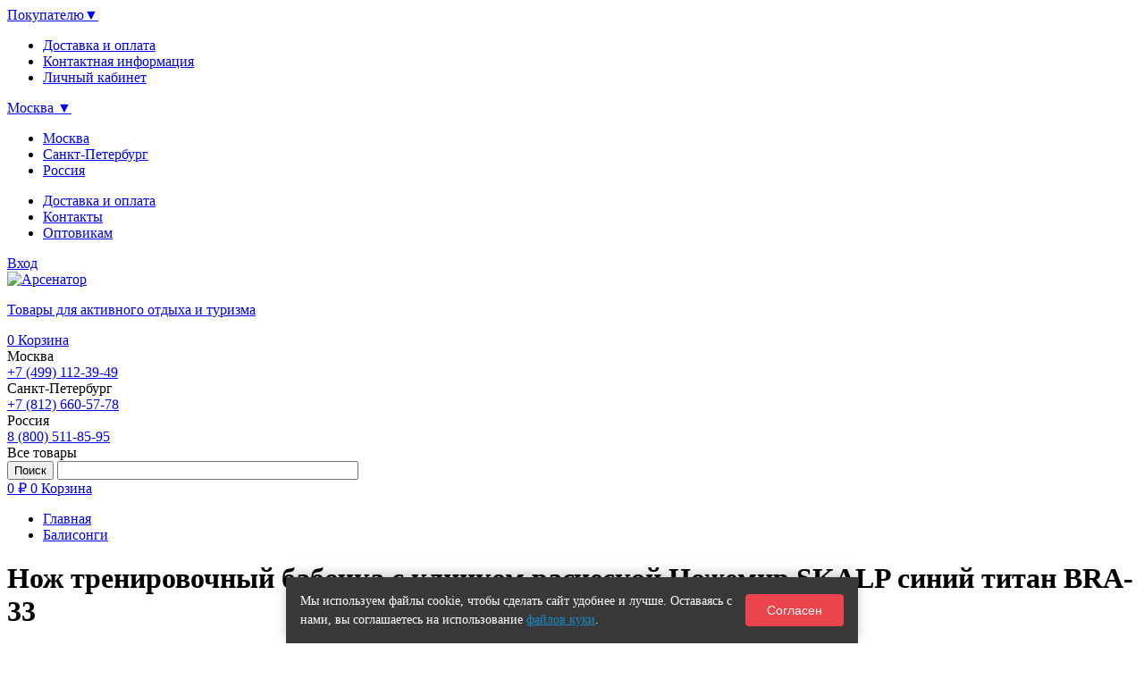

--- FILE ---
content_type: text/html; charset=UTF-8
request_url: https://arsenator.ru/product/nozh-trenirovochnyy-babochka-s-klinkom-rascheskoy-nozhemir-skalp-siniy-titan-bra-33/
body_size: 17655
content:
<!DOCTYPE html>
<html xmlns="http://www.w3.org/1999/xhtml" lang="ru">

<head>
	<meta charset="utf-8">
	<meta name="viewport" content="width=device-width, initial-scale=1" />
	<meta name="cmsmagazine" content="959532022e908aa92ad16c2a7661ebdb" />
		<link rel="icon" type="image/x-icon" href="/favicon.ico" />

		
	<meta http-equiv="Content-Type" content="text/html; charset=UTF-8" />
<meta name="robots" content="index, follow" />
<meta name="keywords" content="Нож тренировочный бабочка с клинком расческой Ножемир SKALP синий титан BRA-33 купить, балисонг купить, нож бабочка купить" />
<meta name="description" content="В разделе балисонгов (ножей бабочек) у нас можно у нас можно купить Нож тренировочный бабочка с клинком расческой Ножемир SKALP синий титан BRA-33 недорого, по выгодной цене 590 руб. Доставка по России, оплата при получении" />
<link href="/bitrix/js/ui/design-tokens/dist/ui.design-tokens.css?172785017626358" type="text/css"  rel="stylesheet" />
<link href="/bitrix/js/ui/fonts/opensans/ui.font.opensans.css?16980684662555" type="text/css"  rel="stylesheet" />
<link href="/bitrix/js/main/popup/dist/main.popup.bundle.css?172785058829852" type="text/css"  rel="stylesheet" />
<link href="/bitrix/templates/arsenator_techdir/components/bitrix/catalog/td_catalog/style.css?1602831562992" type="text/css"  rel="stylesheet" />
<link href="/bitrix/templates/arsenator_techdir/components/bitrix/catalog.element/.default/style.css?151694028334236" type="text/css"  rel="stylesheet" />
<link href="/bitrix/templates/arsenator_techdir/components/bitrix/catalog.section/site/style.css?1631591716567" type="text/css"  rel="stylesheet" />
<link href="/bitrix/templates/arsenator_techdir/components/techdir/forum.topic.reviews/arsenator/style.css?15609335898159" type="text/css"  rel="stylesheet" />
<link href="/bitrix/templates/arsenator_techdir/css/bootstrap.css?1591004137132865" type="text/css"  data-template-style="true"  rel="stylesheet" />
<link href="/bitrix/templates/arsenator_techdir/assets/css/flexslider.css?15168638687233" type="text/css"  data-template-style="true"  rel="stylesheet" />
<link href="/bitrix/templates/arsenator_techdir/assets/css/style.css?158398423930990" type="text/css"  data-template-style="true"  rel="stylesheet" />
<link href="/bitrix/templates/arsenator_techdir/assets/css/jquery.custom-scrollbar.css?15210093783550" type="text/css"  data-template-style="true"  rel="stylesheet" />
<link href="/bitrix/templates/arsenator_techdir/css/elastislide.css?15015879464509" type="text/css"  data-template-style="true"  rel="stylesheet" />
<link href="/bitrix/templates/arsenator_techdir/assets/css/magnific-popup.css?15168638686951" type="text/css"  data-template-style="true"  rel="stylesheet" />
<link href="/bitrix/templates/arsenator_techdir/css/fonts/roboto/stylesheet.css?15514239223477" type="text/css"  data-template-style="true"  rel="stylesheet" />
<link href="/bitrix/templates/arsenator_techdir/css/fonts/robotocondensed/stylesheet.css?15514239221552" type="text/css"  data-template-style="true"  rel="stylesheet" />
<link href="/bitrix/components/techdir/search.title/templates/catalog/style.css?15048607603738" type="text/css"  data-template-style="true"  rel="stylesheet" />
<link href="/bitrix/templates/arsenator_techdir/components/bitrix/breadcrumb/.default/style.css?1517821093817" type="text/css"  data-template-style="true"  rel="stylesheet" />
<link href="/local/components/techdir/cookie.consent/templates/.default/style.css?17628541571539" type="text/css"  data-template-style="true"  rel="stylesheet" />
<link href="/bitrix/templates/arsenator_techdir/components/techdir/simple/go-to-cart/style.css?15954920781128" type="text/css"  data-template-style="true"  rel="stylesheet" />
<link href="/bitrix/templates/arsenator_techdir/components/bitrix/form.result.new/callback/style.css?16137095421099" type="text/css"  data-template-style="true"  rel="stylesheet" />
<link href="/bitrix/templates/arsenator_techdir/template_styles.css?172421211964253" type="text/css"  data-template-style="true"  rel="stylesheet" />
















<link rel="canonical" href="https://new-server.arsenator.ru/product/nozh-trenirovochnyy-babochka-s-klinkom-rascheskoy-nozhemir-skalp-siniy-titan-bra-33/"/>
























	<title>Нож тренировочный бабочка с клинком расческой Ножемир SKALP синий титан BRA-33 купить по выгодной цене 590 руб | Интернет-магазин Арсенатор</title>
</head>

<body>

<div id="panel">
	</div>


<div class="delivery__ajax"></div>

<div class="top">
	<div class="wrapper">
		<div class="buyer">
			<a href="#">Покупателю<span>▼</span></a>

			<div class="buyer-drop">
				<ul>
					<li><a href="/about/delivery/"><span>Доставка и оплата</span></a></li>
					<li><a href="/about/contacts/"><span>Контактная информация</span></a></li>
					<li><a href="/auth/"><span>Личный кабинет</span><i class="icon icon-auth"></i></a></li>
				</ul>
			</div>
		</div>

		<div class="city-chose">
			<a href="#">
				<span id="mobile-current-city-name">Москва</span>
				<span class="arrow">▼</span>
			</a>

			<div class="city-chose__drop">
				<ul>
					<li data-code="moscow"><a href="#">Москва</a></li>
					<li data-code="peter"><a href="#">Санкт-Петербург</a></li>
					<li data-code="russia"><a  href="#">Россия</a></li>
				</ul>
			</div>
		</div>

		<div class="clear_fix"></div>
	</div>
</div>



<div class="header">
	<div class="top-line">
		<div class="wrapper">
			
<ul class="top-line__menu">

	<li class="menu-item">
					<a href="/about/delivery/" class="right-block__link">
				Доставка и оплата			</a>
			</li>

	<li class="menu-item">
					<a href="/about/contacts/" class="right-block__link">
				Контакты			</a>
			</li>

	<li class="menu-item">
					<a href="/opt-pokupatelam/" class="right-block__link">
				Оптовикам			</a>
			</li>


</ul>

			<div class="top-line__right-block">
				<a class="right-block__link" href="/auth/">
					<i class="icon icon-auth"></i>
					<span>Вход</span>
				</a>
			</div>
		</div>
	</div>

	<div class="wrapper">
		<div class="header-logo">
			<a href="/">
				<img src="/bitrix/templates/arsenator_techdir/img/logo_opt.png" alt="Арсенатор">
				<p>Товары для активного отдыха и туризма</p>
			</a>
		</div>

		<div class="header-basket">
						<a href="/cart/">
	<span class="basket-counter">0</span>
	<i class="icon icon-basket"></i>
	Корзина
</a>					</div>

		<div class="header-right">
			<div class="header-right__block block--1">
	<div class="block-title">Москва</div>
	<a class="block-phone" href="tel:+74991123949" data-code="moscow">+7 (499) 112-39-49</a>
	<!-- <a class="block-link js-delivery-info" data-type="moscow" href="/about/delivery/" data-id="" data-ymap-x="" data-ymap-y="" data-name="">70 пунктов выдачи заказов</a> -->
</div>

<div class="header-right__block">
	<div class="block-title">Санкт-Петербург</div>
	<a class="block-phone" href="tel:+78126605778" data-code="peter">+7 (812) 660-57-78</a>
	<!-- <a class="block-link js-delivery-info" data-type="spd" href="/about/delivery/" data-id="" data-ymap-x="" data-ymap-y="" data-name="">14 пунктов выдачи заказов</a> -->
</div>

<div class="header-right__block">
	<div class="block-title">Россия</div>
	<a class="block-phone" href="tel:+78005118595" data-code="russia">8 (800) 511-85-95</a>
	<!-- <a class="block-link js-delivery-other-info"  data-type="oth" href="/about/delivery/" data-id="" data-ymap-x="" data-ymap-y="" data-name="">Более 1700 пунктов выдачи</a> -->
</div>
		</div>
	</div>
</div>

<div class="nav">
	<div class="wrapper">
		<div class="nav-button">Все товары</div>
		<div class="nav-right">
            	<div id="title-search" class="nav-right__search">
	<form action="/search/index.php">
        <input name="s" class="input-submit" type="submit" value="Поиск" />
        <input id="title-search-input" type="text" name="q" hover="Название товара" style="color: #767676;"
			   class="input-text" size="40" maxlength="80" autocomplete="off" />
	</form>
	</div>

<!--			<div class="nav-right__search">-->
<!--				<form action="/search/">-->
<!--					<input id="submit" type="submit" value="Найти" class="input-submit">-->
<!--					<input id="query" name="q" type="text"  value="Название товара" style="color: #767676;" class="input-text">-->
<!--				</form>-->
<!--			</div>-->
            			<a href="/cart/" class="nav-right__basket">
	<span class="basket-price">0 ₽</span>
	<span class="basket-counter">0</span>
	<i class="icon icon-basket"></i>
	Корзина
</a>            		</div>

		<div class="clear_fix"></div>
	</div>
</div>

<div class="middle">
	<div class="wrapper clearfix">
		<div class="content">
							<div class="bx_breadcrumbs"><ul itemscope itemtype="http://schema.org/BreadcrumbList">
        <li itemprop="itemListElement" itemscope itemtype="http://schema.org/ListItem">
            <a itemprop="item" href="/" title="Главная">
                <span itemprop="name">Главная</span>
            </a>
            <meta itemprop="position" content="1" />
        </li>
    
        <li itemprop="itemListElement" itemscope itemtype="http://schema.org/ListItem">
            <a itemprop="item" href="/product/" title="Балисонги">
                <span itemprop="name">Балисонги</span>
            </a>
            <meta itemprop="position" content="2" />
        </li>
    </ul></div>                        <div id="techdir-cookie-consent-M1TJ2D"
     class="techdir-cookie-consent"
     role="dialog"
     aria-live="polite"
     style="--techdir-cookie-bg:#393939;--techdir-cookie-text:#ffffff;--techdir-cookie-link:#168bc7;--techdir-cookie-btn-bg:#eb444d;--techdir-cookie-btn-bg-hover:#707070;--techdir-cookie-btn-text:#ffffff;">
    <div class="techdir-cookie-consent__inner">
        <div class="techdir-cookie-consent__text">
                            Мы используем файлы cookie, чтобы сделать сайт удобнее и лучше. Оставаясь с нами, вы соглашаетесь на использование <a href="/cookies/" target="_blank" rel="noopener">файлов куки</a>.                    </div>
        <button type="button"
                class="techdir-cookie-consent__button"
                data-role="cookie-consent-accept">
            Согласен        </button>
    </div>
</div>





<link rel="stylesheet" type="text/css" href="/bitrix/templates/ars/css/elastislide.css"/>
<link rel="stylesheet" type="text/css" href="/bitrix/templates/arsenator_techdir/assets/css/magnific-popup.css"/>
<div class="row detail-card" itemscope  itemtype="http://schema.org/Product">
	<div class="col-sm-12"><h1 itemprop="name">Нож тренировочный бабочка с клинком расческой Ножемир SKALP синий титан BRA-33</h1></div>
			<div class="col-sm-12 detail-art">код товара: <b>153625</b></div>
	
	<div class="col-sm-8">
		<div class="slider--block">
			<div class="slider">
				<div class="flexslider">
					<ul class="slides">
																					<li data-thumb="/upload/resize_cache/iblock/26b/70_70_1/vvbakm52e67a7yj9ca23xk26thiovowt.jpg">
									<div style="display:table; width:100%;height:100%;">
										<div style="display:table-cell; vertical-align:middle">
											<a class="fancybox" href="/upload/iblock/26b/vvbakm52e67a7yj9ca23xk26thiovowt.jpg">
												<img src="/upload/resize_cache/iblock/26b/800_800_1/vvbakm52e67a7yj9ca23xk26thiovowt.jpg"/>
											</a>
										</div>
									</div>
								</li>
															<li data-thumb="/upload/resize_cache/iblock/7a4/70_70_1/36ak84vl1l0bvv3xuwx2ibvo0lp243gi.jpg">
									<div style="display:table; width:100%;height:100%;">
										<div style="display:table-cell; vertical-align:middle">
											<a class="fancybox" href="/upload/iblock/7a4/36ak84vl1l0bvv3xuwx2ibvo0lp243gi.jpg">
												<img src="/upload/resize_cache/iblock/7a4/800_800_1/36ak84vl1l0bvv3xuwx2ibvo0lp243gi.jpg"/>
											</a>
										</div>
									</div>
								</li>
															<li data-thumb="/upload/resize_cache/iblock/bcc/70_70_1/dvwo6ak8okiq0e748b8ow6qd214zwamt.jpg">
									<div style="display:table; width:100%;height:100%;">
										<div style="display:table-cell; vertical-align:middle">
											<a class="fancybox" href="/upload/iblock/bcc/dvwo6ak8okiq0e748b8ow6qd214zwamt.jpg">
												<img src="/upload/resize_cache/iblock/bcc/800_800_1/dvwo6ak8okiq0e748b8ow6qd214zwamt.jpg"/>
											</a>
										</div>
									</div>
								</li>
															<li data-thumb="/upload/resize_cache/iblock/161/70_70_1/u3po8l81a9s1hoqhvxopyvaminvog6c1.jpg">
									<div style="display:table; width:100%;height:100%;">
										<div style="display:table-cell; vertical-align:middle">
											<a class="fancybox" href="/upload/iblock/161/u3po8l81a9s1hoqhvxopyvaminvog6c1.jpg">
												<img src="/upload/resize_cache/iblock/161/800_800_1/u3po8l81a9s1hoqhvxopyvaminvog6c1.jpg"/>
											</a>
										</div>
									</div>
								</li>
															<li data-thumb="/upload/resize_cache/iblock/42f/70_70_1/1cxdt7eync0jjxwy1cgammb3qsvhl96w.jpg">
									<div style="display:table; width:100%;height:100%;">
										<div style="display:table-cell; vertical-align:middle">
											<a class="fancybox" href="/upload/iblock/42f/1cxdt7eync0jjxwy1cgammb3qsvhl96w.jpg">
												<img src="/upload/resize_cache/iblock/42f/800_800_1/1cxdt7eync0jjxwy1cgammb3qsvhl96w.jpg"/>
											</a>
										</div>
									</div>
								</li>
																		</ul>
				</div>
				<ul class="js-product-video-previews" style="display: none;">
									</ul>

                
				
			</div>
		</div>
		<div itemprop="offers" itemscope itemtype="http://schema.org/Offer">
			<meta itemprop="price" content=" 590 руб">
			<meta itemprop="priceCurrency" content="RUB">
			
                <div class="detail-price col-sm-9">
					Нет в наличии
				</div>
				<link itemprop="availability" href="http://schema.org/OutOfStock">
			
		</div>
		<div itemprop="description" style="display: none">Нож тренировочный бабочка с клинком расческой Ножемир SKALP синий титан BRA-33</div>

		
	</div>
	<div class="col-sm-4">
		<ul id="delivery-block">
			<li><a href="#" class="delivery-info" id="rus">Доставка по <b>России</b></a></li>
			<li><a href="#" class="delivery-info" id="msk">Доставка по <b>Москве</b></a></li>
			<li><a href="#" class="delivery-info" id="spb">Доставка по <b>Санкт-Петербургу</b></a></li>
</ul>					<div class="row">
				<div class="col-sm-12 seotext">
					<br /> <b>Нож тренировочный бабочка с клинком расческой Ножемир SKALP синий титан BRA-33</b> - яркий представитель легендарных ножей-бабочек, появившихся впервые на Филиппинах. Данная модель прекрасно подходит для флиппинга <br /> <br />Если Вы хотите купить <font color="#ff0000">Нож тренировочный бабочка с клинком расческой Ножемир SKALP синий титан BRA-33</font>, оформите на него заказ с доставкой в интернет-магазине Арсенатор. <br /> <br />Цена на этот нож бабочку составляет <b>590 рублей</b>, стоимость доставки зависит от выбранного Вами способа и будет автоматически рассчитана при оформлении заказа. <br /> <br />Классический балисонг от компании <b>НОЖЕМИР</b>				</div>
			</div>
		
	</div>
	<div class="col-sm-8">
	</div>
</div>

	<div class="row">
		<div class="col-sm-12 alert-block">
			<b>Внимание !</b><br/>
			Нож тренировочный бабочка с клинком расческой Ножемир SKALP синий титан BRA-33 не относится к холодному оружию, имеет сертификат, разрешено его свободное хранение и ношение		</div>
	</div>


<meta name="title" content="Нож тренировочный бабочка с клинком расческой Ножемир SKALP синий титан BRA-33 купить по выгодной цене 590 руб | Интернет-магазин Арсенатор" />

<meta name="description" content="В разделе балисонгов (ножей бабочек) у нас можно у нас можно купить Нож тренировочный бабочка с клинком расческой Ножемир SKALP синий титан BRA-33 недорого, по выгодной цене 590 руб. Доставка по России, оплата при получении" />

	<div id="comp_96ee8165bcc0f7a1d7a7addd2862c9bc">



<div class="row row--reviews">
	<div class="reviews">
		<div class="reviews__tab">
			<div class="reviews__tab--item active">
				<a href="#" class="item__link"><span>Описание</span></a>
			</div>

			<div class="reviews__tab--item ">
				<a href="#" class="item__link link--addreview js-add-review">

											<span>Написать отзыв</span>
									</a>
			</div>

							<div class="reviews__tab--item">
					<a href="#" class="item__link link--sert-list">
						<span>Сертификат</span>
					</a>
				</div>
			
			<div class="line__active"></div>
		</div>

		<div class="reviews__content active">
						Общая длина &#40;мм&#41;: 221<br />
Толщина обуха &#40;мм&#41;: 1,5<br />
Марка стали: 440<br />
Твердость &#40;HRC&#41;: 55 - 56<br />
Длина рукояти &#40;мм&#41;: 0<br />
Материал рукояти: металл<br />
Вес &#40;гр&#41;: 113<br />
Особенность: в комплекте Г-образный ключ TORX T7 для подкручивания болтиков<br />

							<p>Производитель: <a href="/brands/noghemir/">НОЖЕМИР</a></p>
							</div>

		<div class="reviews__content">
			 <div class="reviews__list-container">

				

				<div class="reviews__addnew" >
					<a href="#" class="reviews__addnew--link js-add-review">Написать отзыв</a>
				</div>

				<div class="reviews__list"
					>

					<div class="reviews__title">Отзывы о товаре</div>

					<ul class="reviews__list--item">
												
					</ul>

					<div class="reviews__list--more"><a href="#" class="more__link">Ещё отзыв</a></div>
				</div>

				<div class="reviews__add" style="display:none;">
					<div class="reviews__title">Новый отзыв</div>

					
<form action="/product/nozh-trenirovochnyy-babochka-s-klinkom-rascheskoy-nozhemir-skalp-siniy-titan-bra-33/#postform" class="reviews__add--form" method="POST"><input type="hidden" name="bxajaxid" id="bxajaxid_96ee8165bcc0f7a1d7a7addd2862c9bc_8BACKi" value="96ee8165bcc0f7a1d7a7addd2862c9bc" /><input type="hidden" name="AJAX_CALL" value="Y" />
						<input type="hidden" name="index" value="" />
						<input type="hidden" name="back_page" value="/product/nozh-trenirovochnyy-babochka-s-klinkom-rascheskoy-nozhemir-skalp-siniy-titan-bra-33/" />
						<input type="hidden" name="ELEMENT_ID" value="153625" />
						<input type="hidden" name="SECTION_ID" value="508" />
						<input type="hidden" name="save_product_review" value="Y" />
						<input type="hidden" name="preview_comment" value="N" />
						<input type="hidden" name="sessid" id="sessid_1" value="49c77468e98442e4bef91ad8a73b8339" />
													<div class="form__field field--name">
								<div class="form__field--icon"><i class="icon icon-done"></i></div>
								<div class="form__field--label">Имя</div>
								<div class="form__field--input">
									<input type="text"
										   class="input-text"
										   placeholder=""
										   id="name"
										   name="REVIEW_AUTHOR"
										   autofocus
										   value="">
								</div>
							</div>
						
						<div class="form__field field--cmt">
							<div class="form__field--label">Текст отзыва</div>
							<div class="form__field--input">
									<textarea type="text"
											  class="input-text"
											  placeholder=""
											  id="text"
											  name="REVIEW_TEXT"></textarea>
								<div class="input__note">Ваши впечатления от пользования этим товаром, его достоинства или недостатки</div>
							</div>
						</div>

													<div class="form__field">
								<input type="hidden" name="captcha_code" value="047e7445ddfe7e61485b14b4d7275af5"/>
								<input type="hidden" name="captcha_sid" value="047e7445ddfe7e61485b14b4d7275af5"/>
								
								<div class='g-recaptcha' data-sitekey='6LcM5bwmAAAAANwWFspJYivBOMAJSiT__Dtbh5-B'  data-callback='onRecaptchaSuccess'></div>
							</div>
						
						<div class="form__submit">
							<input type="submit" class="input-submit" value="Отправить" disabled id="reviews-add-form-submit">
							<div class="form__submit--note">Заполните все поля</div>
						</div>
					</form>
				</div>
			 </div>

					</div>

					<div class="reviews__content">
				<div class="reviews__list-container">
											<img src="" alt="" style="margin: 0 0 25px; max-width: 135%;">
									</div>
			</div>
		

	</div>
</div>


</div>

	<div class="es-carousel">
		<div class="title">
			<b>Рекомендуем аналоги:</b>
		</div>
		</div>
	<div class="catalog__big">
	
			<div class="catalog__big--item" id="bx_117848907_152875">
			<a href="/product/nozh-babochka-pirat-stal-420-yf607b/">
			<span class="item__pic">
				<span class="item__pic--inner">
					<img src="/upload/resize_cache/iblock/bff/300_180_1/mbbsdb3qdc6nw3ecylwapts3dfqsm5c7.jpg" alt="" />
				</span>
			</span>
				<span class="item__title"><span class="item__title--inner"><span>Нож бабочка Pirat сталь 420 YF607B</span></span></span>
			</a>
			<div class="item__desc">
										<div class="item__desc--line">
							<div class="line__label">Общая длина</div><div class="line__info">212</div><div class="clear_fix"></div>
						</div>
												<div class="item__desc--line">
							<div class="line__label">Длина клинка</div><div class="line__info">89</div><div class="clear_fix"></div>
						</div>
												<div class="item__desc--line">
							<div class="line__label">Толщина клинка</div><div class="line__info">2.4</div><div class="clear_fix"></div>
						</div>
												<div class="item__desc--line">
							<div class="line__label">Марка стали</div><div class="line__info"></div><div class="clear_fix"></div>
						</div>
									</div>
							<span class="item__basket ">
				<span class="item__basket--btn btn--plus" data-multiplicity="1"><span class="btn__in">+</span></span>
				<span class="item__basket--btn btn--minus" data-multiplicity="1"><span class="btn__in">−</span></span>
				<span class="item__basket--in">
					<a data-id="152875" href="javascript:void(0)" rel="nofollow" class="item__basket--title"><i class="icon-cart"></i><span>425 ₽</span></a>
					<span class="item__basket--right">
						<span class="right__label">шт</span>
						<input class="item__basket--input"
							   type="text"
							   name="quantity"
							   value="1"
							   maxlength="3" />
					</span>
				</span>
			</span>
						</div>
				<div class="catalog__big--item" id="bx_117848907_139994">
			<a href="/product/nozh-brelok-babochka-master-k-gnom-mk205/">
			<span class="item__pic">
				<span class="item__pic--inner">
					<img src="/upload/resize_cache/iblock/a8c/300_180_1/dvi0ymgr671xsibi1t78c9ehzms3ji3v.jpg" alt="" />
				</span>
			</span>
				<span class="item__title"><span class="item__title--inner"><span>Нож брелок бабочка Мастер К Гном MK205</span></span></span>
			</a>
			<div class="item__desc">
										<div class="item__desc--line">
							<div class="line__label">Общая длина</div><div class="line__info">90</div><div class="clear_fix"></div>
						</div>
												<div class="item__desc--line">
							<div class="line__label">Длина клинка</div><div class="line__info">35</div><div class="clear_fix"></div>
						</div>
												<div class="item__desc--line">
							<div class="line__label">Толщина клинка</div><div class="line__info">2</div><div class="clear_fix"></div>
						</div>
												<div class="item__desc--line">
							<div class="line__label">Марка стали</div><div class="line__info">420</div><div class="clear_fix"></div>
						</div>
									</div>
							<span class="item__basket ">
				<span class="item__basket--btn btn--plus" data-multiplicity="1"><span class="btn__in">+</span></span>
				<span class="item__basket--btn btn--minus" data-multiplicity="1"><span class="btn__in">−</span></span>
				<span class="item__basket--in">
					<a data-id="139994" href="javascript:void(0)" rel="nofollow" class="item__basket--title"><i class="icon-cart"></i><span>520 ₽</span></a>
					<span class="item__basket--right">
						<span class="right__label">шт</span>
						<input class="item__basket--input"
							   type="text"
							   name="quantity"
							   value="1"
							   maxlength="3" />
					</span>
				</span>
			</span>
						</div>
				<div class="catalog__big--item" id="bx_117848907_151832">
			<a href="/product/nozh-babochka-pirat-stal-420-114/">
			<span class="item__pic">
				<span class="item__pic--inner">
					<img src="/upload/resize_cache/iblock/f45/300_180_1/y1boemlv5vgiubtpai42134jfzps3lcc.jpg" alt="" />
				</span>
			</span>
				<span class="item__title"><span class="item__title--inner"><span>Нож бабочка Pirat сталь 420 114</span></span></span>
			</a>
			<div class="item__desc">
										<div class="item__desc--line">
							<div class="line__label">Общая длина</div><div class="line__info">216</div><div class="clear_fix"></div>
						</div>
												<div class="item__desc--line">
							<div class="line__label">Длина клинка</div><div class="line__info">89</div><div class="clear_fix"></div>
						</div>
												<div class="item__desc--line">
							<div class="line__label">Толщина клинка</div><div class="line__info">2.5</div><div class="clear_fix"></div>
						</div>
												<div class="item__desc--line">
							<div class="line__label">Марка стали</div><div class="line__info"></div><div class="clear_fix"></div>
						</div>
									</div>
							<span class="item__basket ">
				<span class="item__basket--btn btn--plus" data-multiplicity="1"><span class="btn__in">+</span></span>
				<span class="item__basket--btn btn--minus" data-multiplicity="1"><span class="btn__in">−</span></span>
				<span class="item__basket--in">
					<a data-id="151832" href="javascript:void(0)" rel="nofollow" class="item__basket--title"><i class="icon-cart"></i><span>390 ₽</span></a>
					<span class="item__basket--right">
						<span class="right__label">шт</span>
						<input class="item__basket--input"
							   type="text"
							   name="quantity"
							   value="1"
							   maxlength="3" />
					</span>
				</span>
			</span>
						</div>
				<div class="catalog__big--item" id="bx_117848907_156975">
			<a href="/product/nozh-babochka-balisong-612c-gradient-sd3086/">
			<span class="item__pic">
				<span class="item__pic--inner">
					<img src="/upload/resize_cache/iblock/798/300_180_1/h9pe1ajhp17likcd2z06vugj9b6ua42i.jpg" alt="" />
				</span>
			</span>
				<span class="item__title"><span class="item__title--inner"><span>Нож бабочка (балисонг) 612C gradient SD3086</span></span></span>
			</a>
			<div class="item__desc">
										<div class="item__desc--line">
							<div class="line__label">Общая длина</div><div class="line__info">220</div><div class="clear_fix"></div>
						</div>
												<div class="item__desc--line">
							<div class="line__label">Длина клинка</div><div class="line__info">95</div><div class="clear_fix"></div>
						</div>
												<div class="item__desc--line">
							<div class="line__label">Толщина клинка</div><div class="line__info">2</div><div class="clear_fix"></div>
						</div>
												<div class="item__desc--line">
							<div class="line__label">Марка стали</div><div class="line__info">Stainless Steel</div><div class="clear_fix"></div>
						</div>
									</div>
							<span class="item__basket ">
				<span class="item__basket--btn btn--plus" data-multiplicity="1"><span class="btn__in">+</span></span>
				<span class="item__basket--btn btn--minus" data-multiplicity="1"><span class="btn__in">−</span></span>
				<span class="item__basket--in">
					<a data-id="156975" href="javascript:void(0)" rel="nofollow" class="item__basket--title"><i class="icon-cart"></i><span>300 ₽</span></a>
					<span class="item__basket--right">
						<span class="right__label">шт</span>
						<input class="item__basket--input"
							   type="text"
							   name="quantity"
							   value="1"
							   maxlength="3" />
					</span>
				</span>
			</span>
						</div>
				<div class="catalog__big--item" id="bx_117848907_144600">
			<a href="/product/nozh-babochka-mini-f-668-sinyaya-sd3051/">
			<span class="item__pic">
				<span class="item__pic--inner">
					<img src="/upload/resize_cache/iblock/d0b/300_180_1/neyvju75kdpfc8lsjig5ppw74jamkg88.jpg" alt="" />
				</span>
			</span>
				<span class="item__title"><span class="item__title--inner"><span>Нож бабочка мини F-668 blue SD3051</span></span></span>
			</a>
			<div class="item__desc">
										<div class="item__desc--line">
							<div class="line__label">Общая длина</div><div class="line__info">165</div><div class="clear_fix"></div>
						</div>
												<div class="item__desc--line">
							<div class="line__label">Длина клинка</div><div class="line__info">75</div><div class="clear_fix"></div>
						</div>
												<div class="item__desc--line">
							<div class="line__label">Толщина клинка</div><div class="line__info">2</div><div class="clear_fix"></div>
						</div>
												<div class="item__desc--line">
							<div class="line__label">Марка стали</div><div class="line__info">Stainless Steel</div><div class="clear_fix"></div>
						</div>
									</div>
							<span class="item__basket ">
				<span class="item__basket--btn btn--plus" data-multiplicity="1"><span class="btn__in">+</span></span>
				<span class="item__basket--btn btn--minus" data-multiplicity="1"><span class="btn__in">−</span></span>
				<span class="item__basket--in">
					<a data-id="144600" href="javascript:void(0)" rel="nofollow" class="item__basket--title"><i class="icon-cart"></i><span>350 ₽</span></a>
					<span class="item__basket--right">
						<span class="right__label">шт</span>
						<input class="item__basket--input"
							   type="text"
							   name="quantity"
							   value="1"
							   maxlength="3" />
					</span>
				</span>
			</span>
						</div>
				<div class="catalog__big--item" id="bx_117848907_152885">
			<a href="/product/nozh-babochka-pirat-stal-420-yf609/">
			<span class="item__pic">
				<span class="item__pic--inner">
					<img src="/upload/resize_cache/iblock/307/300_180_1/3d1phz13eghmt85yytpfpf1xu0c2i305.jpg" alt="" />
				</span>
			</span>
				<span class="item__title"><span class="item__title--inner"><span>Нож бабочка Pirat сталь 420 YF609</span></span></span>
			</a>
			<div class="item__desc">
										<div class="item__desc--line">
							<div class="line__label">Общая длина</div><div class="line__info">213</div><div class="clear_fix"></div>
						</div>
												<div class="item__desc--line">
							<div class="line__label">Длина клинка</div><div class="line__info">89</div><div class="clear_fix"></div>
						</div>
												<div class="item__desc--line">
							<div class="line__label">Толщина клинка</div><div class="line__info">2.5</div><div class="clear_fix"></div>
						</div>
												<div class="item__desc--line">
							<div class="line__label">Марка стали</div><div class="line__info"></div><div class="clear_fix"></div>
						</div>
									</div>
							<span class="item__basket ">
				<span class="item__basket--btn btn--plus" data-multiplicity="1"><span class="btn__in">+</span></span>
				<span class="item__basket--btn btn--minus" data-multiplicity="1"><span class="btn__in">−</span></span>
				<span class="item__basket--in">
					<a data-id="152885" href="javascript:void(0)" rel="nofollow" class="item__basket--title"><i class="icon-cart"></i><span>425 ₽</span></a>
					<span class="item__basket--right">
						<span class="right__label">шт</span>
						<input class="item__basket--input"
							   type="text"
							   name="quantity"
							   value="1"
							   maxlength="3" />
					</span>
				</span>
			</span>
						</div>
				<div class="catalog__big--item" id="bx_117848907_111793">
			<a href="/product/nozh-babochka-balisong-pirat-t703/">
			<span class="item__pic">
				<span class="item__pic--inner">
					<img src="/upload/resize_cache/iblock/e70/300_180_1/s2yfuaip979v9xux8ywnknxxivz0bqzk.jpg" alt="" />
				</span>
			</span>
				<span class="item__title"><span class="item__title--inner"><span>Нож бабочка (балисонг) Pirat T703</span></span></span>
			</a>
			<div class="item__desc">
										<div class="item__desc--line">
							<div class="line__label">Общая длина</div><div class="line__info">201</div><div class="clear_fix"></div>
						</div>
												<div class="item__desc--line">
							<div class="line__label">Длина клинка</div><div class="line__info">82</div><div class="clear_fix"></div>
						</div>
												<div class="item__desc--line">
							<div class="line__label">Толщина клинка</div><div class="line__info">2.5</div><div class="clear_fix"></div>
						</div>
												<div class="item__desc--line">
							<div class="line__label">Марка стали</div><div class="line__info"></div><div class="clear_fix"></div>
						</div>
									</div>
							<span class="item__basket ">
				<span class="item__basket--btn btn--plus" data-multiplicity="1"><span class="btn__in">+</span></span>
				<span class="item__basket--btn btn--minus" data-multiplicity="1"><span class="btn__in">−</span></span>
				<span class="item__basket--in">
					<a data-id="111793" href="javascript:void(0)" rel="nofollow" class="item__basket--title"><i class="icon-cart"></i><span>918 ₽</span></a>
					<span class="item__basket--right">
						<span class="right__label">шт</span>
						<input class="item__basket--input"
							   type="text"
							   name="quantity"
							   value="1"
							   maxlength="3" />
					</span>
				</span>
			</span>
						</div>
				<div class="catalog__big--item" id="bx_117848907_139910">
			<a href="/product/nozh-babochka-mini-sd3004/">
			<span class="item__pic">
				<span class="item__pic--inner">
					<img src="/upload/resize_cache/iblock/7d0/300_180_1/xvpsr745ox4dter8r9cp6916ng1v2k3g.jpg" alt="" />
				</span>
			</span>
				<span class="item__title"><span class="item__title--inner"><span>Нож бабочка мини silver SD3004</span></span></span>
			</a>
			<div class="item__desc">
										<div class="item__desc--line">
							<div class="line__label">Общая длина</div><div class="line__info">163</div><div class="clear_fix"></div>
						</div>
												<div class="item__desc--line">
							<div class="line__label">Длина клинка</div><div class="line__info">73</div><div class="clear_fix"></div>
						</div>
												<div class="item__desc--line">
							<div class="line__label">Толщина клинка</div><div class="line__info">2</div><div class="clear_fix"></div>
						</div>
												<div class="item__desc--line">
							<div class="line__label">Марка стали</div><div class="line__info">Сталь</div><div class="clear_fix"></div>
						</div>
									</div>
							<span class="item__basket ">
				<span class="item__basket--btn btn--plus" data-multiplicity="1"><span class="btn__in">+</span></span>
				<span class="item__basket--btn btn--minus" data-multiplicity="1"><span class="btn__in">−</span></span>
				<span class="item__basket--in">
					<a data-id="139910" href="javascript:void(0)" rel="nofollow" class="item__basket--title"><i class="icon-cart"></i><span>350 ₽</span></a>
					<span class="item__basket--right">
						<span class="right__label">шт</span>
						<input class="item__basket--input"
							   type="text"
							   name="quantity"
							   value="1"
							   maxlength="3" />
					</span>
				</span>
			</span>
						</div>
				<div class="catalog__big--item" id="bx_117848907_66124">
			<a href="/product/trenirovochnyy-balisong-nindzya-iks-ms014/">
			<span class="item__pic">
				<span class="item__pic--inner">
					<img src="/upload/resize_cache/iblock/354/300_180_1/xequycgm5ii1vgqxht2hq59jx7vxxowj.jpg" alt="" />
				</span>
			</span>
				<span class="item__title"><span class="item__title--inner"><span>Тренировочный балисонг Ниндзя Икс MS014</span></span></span>
			</a>
			<div class="item__desc">
										<div class="item__desc--line">
							<div class="line__label">Общая длина</div><div class="line__info">229</div><div class="clear_fix"></div>
						</div>
												<div class="item__desc--line">
							<div class="line__label">Длина клинка</div><div class="line__info">103</div><div class="clear_fix"></div>
						</div>
												<div class="item__desc--line">
							<div class="line__label">Толщина клинка</div><div class="line__info">3.3</div><div class="clear_fix"></div>
						</div>
												<div class="item__desc--line">
							<div class="line__label">Марка стали</div><div class="line__info">420</div><div class="clear_fix"></div>
						</div>
									</div>
							<span class="item__basket ">
				<span class="item__basket--btn btn--plus" data-multiplicity="1"><span class="btn__in">+</span></span>
				<span class="item__basket--btn btn--minus" data-multiplicity="1"><span class="btn__in">−</span></span>
				<span class="item__basket--in">
					<a data-id="66124" href="javascript:void(0)" rel="nofollow" class="item__basket--title"><i class="icon-cart"></i><span>1 150 ₽</span></a>
					<span class="item__basket--right">
						<span class="right__label">шт</span>
						<input class="item__basket--input"
							   type="text"
							   name="quantity"
							   value="1"
							   maxlength="3" />
					</span>
				</span>
			</span>
						</div>
				<div class="catalog__big--item" id="bx_117848907_151607">
			<a href="/product/nozh-babochka-pirat-stal-420-a301b/">
			<span class="item__pic">
				<span class="item__pic--inner">
					<img src="/upload/resize_cache/iblock/4c3/300_180_1/xzac37r0xv9ok5kiv2gcv8pt8dpizqoq.jpg" alt="" />
				</span>
			</span>
				<span class="item__title"><span class="item__title--inner"><span>Нож бабочка Pirat сталь 420 A301B</span></span></span>
			</a>
			<div class="item__desc">
										<div class="item__desc--line">
							<div class="line__label">Общая длина</div><div class="line__info">214</div><div class="clear_fix"></div>
						</div>
												<div class="item__desc--line">
							<div class="line__label">Длина клинка</div><div class="line__info">89</div><div class="clear_fix"></div>
						</div>
												<div class="item__desc--line">
							<div class="line__label">Толщина клинка</div><div class="line__info">2.4</div><div class="clear_fix"></div>
						</div>
												<div class="item__desc--line">
							<div class="line__label">Марка стали</div><div class="line__info"></div><div class="clear_fix"></div>
						</div>
									</div>
							<span class="item__basket ">
				<span class="item__basket--btn btn--plus" data-multiplicity="1"><span class="btn__in">+</span></span>
				<span class="item__basket--btn btn--minus" data-multiplicity="1"><span class="btn__in">−</span></span>
				<span class="item__basket--in">
					<a data-id="151607" href="javascript:void(0)" rel="nofollow" class="item__basket--title"><i class="icon-cart"></i><span>502 ₽</span></a>
					<span class="item__basket--right">
						<span class="right__label">шт</span>
						<input class="item__basket--input"
							   type="text"
							   name="quantity"
							   value="1"
							   maxlength="3" />
					</span>
				</span>
			</span>
						</div>
				<div class="catalog__big--item" id="bx_117848907_139909">
			<a href="/product/nozh-babochka-rascheska-k-168-sd3003/">
			<span class="item__pic">
				<span class="item__pic--inner">
					<img src="/upload/resize_cache/iblock/92e/300_180_1/i3qtslqdac59auz6c1gjfevr2qdmicpp.jpg" alt="" />
				</span>
			</span>
				<span class="item__title"><span class="item__title--inner"><span>Нож бабочка расческа K-168 silver SD3003</span></span></span>
			</a>
			<div class="item__desc">
										<div class="item__desc--line">
							<div class="line__label">Общая длина</div><div class="line__info">219</div><div class="clear_fix"></div>
						</div>
												<div class="item__desc--line">
							<div class="line__label">Длина клинка</div><div class="line__info">98</div><div class="clear_fix"></div>
						</div>
												<div class="item__desc--line">
							<div class="line__label">Толщина клинка</div><div class="line__info">1.5</div><div class="clear_fix"></div>
						</div>
												<div class="item__desc--line">
							<div class="line__label">Марка стали</div><div class="line__info">Сталь</div><div class="clear_fix"></div>
						</div>
									</div>
							<span class="item__basket ">
				<span class="item__basket--btn btn--plus" data-multiplicity="1"><span class="btn__in">+</span></span>
				<span class="item__basket--btn btn--minus" data-multiplicity="1"><span class="btn__in">−</span></span>
				<span class="item__basket--in">
					<a data-id="139909" href="javascript:void(0)" rel="nofollow" class="item__basket--title"><i class="icon-cart"></i><span>400 ₽</span></a>
					<span class="item__basket--right">
						<span class="right__label">шт</span>
						<input class="item__basket--input"
							   type="text"
							   name="quantity"
							   value="1"
							   maxlength="3" />
					</span>
				</span>
			</span>
						</div>
				<div class="catalog__big--item" id="bx_117848907_156959">
			<a href="/product/nozh-babochka-trenirovochnaya-master-k-stal-8cr18mov-mk2111/">
			<span class="item__pic">
				<span class="item__pic--inner">
					<img src="/upload/resize_cache/iblock/4b5/300_180_1/8qxa5lokngrsss0d711rlgvxvoi6ejp3.jpg" alt="" />
				</span>
			</span>
				<span class="item__title"><span class="item__title--inner"><span>Нож бабочка тренировочная Мастер К сталь 8Cr18MoV MK2111</span></span></span>
			</a>
			<div class="item__desc">
										<div class="item__desc--line">
							<div class="line__label">Общая длина</div><div class="line__info">217</div><div class="clear_fix"></div>
						</div>
												<div class="item__desc--line">
							<div class="line__label">Длина клинка</div><div class="line__info">91</div><div class="clear_fix"></div>
						</div>
												<div class="item__desc--line">
							<div class="line__label">Толщина клинка</div><div class="line__info">3</div><div class="clear_fix"></div>
						</div>
												<div class="item__desc--line">
							<div class="line__label">Марка стали</div><div class="line__info">8Cr18MoV</div><div class="clear_fix"></div>
						</div>
									</div>
							<span class="item__basket ">
				<span class="item__basket--btn btn--plus" data-multiplicity="1"><span class="btn__in">+</span></span>
				<span class="item__basket--btn btn--minus" data-multiplicity="1"><span class="btn__in">−</span></span>
				<span class="item__basket--in">
					<a data-id="156959" href="javascript:void(0)" rel="nofollow" class="item__basket--title"><i class="icon-cart"></i><span>790 ₽</span></a>
					<span class="item__basket--right">
						<span class="right__label">шт</span>
						<input class="item__basket--input"
							   type="text"
							   name="quantity"
							   value="1"
							   maxlength="3" />
					</span>
				</span>
			</span>
						</div>
		</div>


<div class="row">
	<div class="col-sm-12 p0">
		<a class="back-link" href="">Вернуться в раздел</a>
		<p>&nbsp;</p>
	</div>
</div>
<div class="no-display" id="info-msk">
	<b>Доставка по Москве и Московской области<br>
 <br>
 </b>
<p>
 <b>Стоимость доставки курьером:</b>
</p>
<p>
	 &nbsp; &nbsp; &nbsp; Сумма заказа&nbsp; &nbsp; &nbsp; &nbsp; &nbsp; &nbsp; &nbsp; &nbsp; &nbsp; &nbsp; &nbsp;Стоимость доставки
</p>
<p>
	 от 2 000 до 5 000 руб&nbsp; &nbsp; &nbsp; &nbsp; &nbsp; &nbsp; &nbsp; &nbsp; &nbsp; &nbsp; &nbsp;<b>&nbsp;690 руб</b>
</p>
<p>
	 от 5&nbsp;000 до 8&nbsp;000 руб&nbsp; &nbsp; &nbsp; &nbsp; &nbsp; &nbsp; &nbsp; &nbsp; &nbsp; &nbsp; &nbsp; <b>490 руб</b><br>
</p>
<p>
	 от 8 000 руб&nbsp; &nbsp; &nbsp; &nbsp; &nbsp; &nbsp; &nbsp; &nbsp; &nbsp; &nbsp; &nbsp; &nbsp; &nbsp; &nbsp; &nbsp; &nbsp; &nbsp; &nbsp; &nbsp;<b>290 руб</b>
</p>
<p>
	 За МКАД доставка осуществляется <b>ТОЛЬКО</b><b>&nbsp;при наличии метро </b>в пешей доступности!
</p>
 <b>В пункты выдачи заказов Яндекс&nbsp;</b>- <b>от&nbsp;</b><b>210&nbsp;руб<br>
 </b><b>В пункты выдачи заказов СДЭК -&nbsp;от&nbsp;250&nbsp;руб<br>
 <br>
 <br>
 <br>
 <a href="https://arcenator.ru/about/delivery/"></a>
<div>
 <a href="https://arcenator.ru/about/delivery/"><u><i><span style="color: #0054a5;">Подробная информация по доставке</span></i></u></a>
</div>
 </b></div>
<div class="no-display" id="info-spb">
	<b style="border-width: 0px; border-style: initial; border-color: initial; background-color: #ffffff;">Доставка по&nbsp;<b>Санкт-Петербургу&nbsp;</b>и&nbsp;<b>Ленинградской&nbsp;</b>области<br style="border-width: 0px; border-style: initial; border-color: initial;">
 <br style="border-width: 0px; border-style: initial; border-color: initial;">
 </b><span style="background-color: #ffffff;">Курьером в пределах КАД - Временно не доставляем!</span><br style="border-width: 0px; border-style: initial; border-color: initial; background-color: #ffffff;">
 <br style="border-width: 0px; border-style: initial; border-color: initial; background-color: #ffffff;">
 <span style="background-color: #ffffff;">Курьером за КАД (до 5 км) -&nbsp;</span>Временно не доставляем!<br style="border-width: 0px; border-style: initial; border-color: initial; background-color: #ffffff;">
 <b style="border-width: 0px; border-style: initial; border-color: initial; background-color: #ffffff;"><br style="border-width: 0px; border-style: initial; border-color: initial;">
 </b><b style="border-width: 0px; border-style: initial; border-color: initial; background-color: #ffffff;">В пункты выдачи заказов Яндекс&nbsp;-&nbsp;от&nbsp;250&nbsp;руб<br>
 В пункты выдачи заказов СДЭК -&nbsp;от 350&nbsp;руб<br style="border-width: 0px; border-style: initial; border-color: initial;">
 <br style="border-width: 0px; border-style: initial; border-color: initial;">
 <br style="border-width: 0px; border-style: initial; border-color: initial;">
 <a href="https://arcenator.ru/about/delivery/" style="border-width: 0px 0px 1px; border-top-style: initial; border-right-style: initial; border-bottom-style: solid; border-left-style: initial; border-top-color: initial; border-right-color: initial; border-bottom-color: #cdcdcd; border-left-color: initial; background-image: initial; color: #1a1919;"><u style="border-width: 0px; border-style: initial; border-color: initial;"><span style="border-width: 0px; border-style: initial; border-color: initial; color: #2f3192;"><i style="border-width: 0px; border-style: initial; border-color: initial;"><span style="border-width: 0px; border-style: initial; border-color: initial; color: #0054a5;">Подробная информация по доставке</span></i></span></u></a></b><br></div>
<div class="no-display" id="info-rus">
	<b>Доставка по России наложенным платежом</b><br>
 <br>
 В пункты самовывоза Boxberry - от 190 руб<br>
 (при оформлении заказа можно выбрать ближайший пункт)<br>
 <br>
 Почтой России до Вашего отделения - от 490 руб<br>
 (посылки отправляются только после оплаты стоимости доставки!)<br>
 <br>
 <b style="border-width: 0px; border-style: initial; border-color: initial; background-color: #ffffff;"><a href="https://arcenator.ru/about/delivery/" style="border-width: 0px 0px 1px; border-top-style: initial; border-right-style: initial; border-bottom-style: solid; border-left-style: initial; border-top-color: initial; border-right-color: initial; border-bottom-color: #cdcdcd; border-left-color: initial; background-image: initial; color: #1a1919;"><u style="border-width: 0px; border-style: initial; border-color: initial;"><i style="border-width: 0px; border-style: initial; border-color: initial;"><span style="border-width: 0px; border-style: initial; border-color: initial; color: #0054a5;">Подробная информация по доставке</span></i></u></a><br>
 </b></div>




<div id="img-win">
	<a href="#" class="close-win">x</a>
	<!-- <div style="display:table;height: 670px;width: 100%;vertical-align: middle;">
	  <div style="vertical-align:middle;height: 670px;display: table-cell;"> -->
	<div class="row">
	</div>
	<!-- </div> -->
	<!-- </div> -->
</div>

<div id="info-form">
	<a href="#" class="close-win">x</a>
	<div class="row">
	</div>
</div>

<div class="for micro-marking" style="display: none">

	<div itemscope itemtype="http://schema.org/Organization">
		<span itemprop="name">Интернет-магазин "Арсенатор"</span>
		<div itemprop="address" itemscope itemtype="http://schema.org/PostalAddress">
			<span itemprop="streetAddress">Щелковское шоссе д.100</span>
			<span itemprop="addressLocality">Москва</span>
			<span itemprop="telephone">(499) 112-39-49</span>
		</div>

		<div itemprop="address" itemscope itemtype="http://schema.org/PostalAddress">
			<span itemprop="streetAddress">Шоссе Революции д.69</span>
			<span itemprop="addressLocality">Санкт-Петербург</span>
			<span itemprop="telephone">(812) 660-57-78</span>
		</div>
		<span itemprop="email">arsenator@inbox.ru/span>
	</div>
</div>



</div>
<div class="sidebarWrap">
    <div class="sidebar">
        <div class="nav-right__search">
            <form action="/search/">
                <input type="submit" name="s" value="Найти" class="input-submit">
                <input type="text" name="q" placeholder="Название товара" class="input-text">
            </form>
        </div>
        <ul>
	<li class=" #SELECTED_1# link-1"><a href="/brands/">Бренды <i class="icon icon-brand"></i></a></li><li class=" #SELECTED_2# link-2"><a href="/section/rasprodazha/">Распродажа <i class="icon icon-sale"></i></a></li><li class=" #SELECTED_506# "><a href="/section/okhotnichi-nozhi/">Охотничьи ножи </a></li><li class=" #SELECTED_515# "><a href="/section/skladnye-nozhi/">Складные ножи </a></li><li class=" #SELECTED_1273# "><a href="/section/voennye-i-takticheskie-nozhi/">Военные и тактические ножи </a></li><li class=" #SELECTED_521# "><a href="/section/sportivnye-nozhi/">Спортивные ножи </a></li><li class=" #SELECTED_513# "><a href="/section/turisticheskie-nozhi/">Туристические ножи </a></li><li class=" #SELECTED_517# "><a href="/section/vykidnye-avtomaticheskie-nozhi/">Выкидные автоматические ножи </a></li><li class=" #SELECTED_1017# "><a href="/section/vykidnye-poluavtomaticheskie-nozhi/">Выкидные полуавтоматические ножи </a></li><li class=" #SELECTED_553# "><a href="/section/vykidnye-frontalnye/">Выкидные фронтальные </a></li><li class=" #SELECTED_508# "><a href="/section/balisongi/">Балисонги </a></li><li class=" #SELECTED_510# "><a href="/section/machete/">Мачете </a></li><li class=" #SELECTED_569# "><a href="/section/kerambity-nozhi/">Керамбиты ножи </a></li><li class=" #SELECTED_520# "><a href="/section/tychkovye-nozhi/">Тычковые ножи </a></li><li class=" #SELECTED_1274# "><a href="/section/nozhi-tanto/">Ножи танто </a></li><li class=" #SELECTED_1271# "><a href="/section/nozhi-vyzhivaniya/">Ножи выживания </a></li><li class=" #SELECTED_1336# "><a href="/section/skrytogo-nosheniya/">Скрытого ношения </a></li><li class=" #SELECTED_1011# "><a href="/section/almaznaya-stal-xb5/">Алмазная сталь ХВ5 </a></li><li class=" #SELECTED_930# "><a href="/section/bystrorezy-p18/">Быстрорезы Р18 </a></li><li class=" #SELECTED_556# "><a href="/section/nozhi-damasskie/">Ножи Дамасские </a></li><li class=" #SELECTED_885# "><a href="/section/nozhi-bulatnye/">Ножи Булатные </a></li><li class="link-drop #SELECTED_584# "><a href="/section/drugie-tovary/" class="link"><i class="icon icon-back"></i><span class="ttl">Другие товары</span><span class="cls">Назад</span><i class="icon icon-str"></i></a><div class="dropmenu"><div class="dropmenu-item"><a href="/section/rogatki/"><span class="item__pic"><span class="item__pic--in"><img src="/bitrix/components/techdir/catalog.sections/templates/dropdown/img/resized/b88153a1124a8a5c6ec2c10722700497.jpg" alt="Рогатки"></span></span><span class="item__link">Рогатки</span></a></div><div class="dropmenu-item"><a href="/section/drugie-tovary/filter/cml2-manufacturer-is-air-zlatoust-or-kizlyar-or-knyazev-g-pavlovo/"><span class="item__pic"><span class="item__pic--in"><img src="/bitrix/components/techdir/catalog.sections/templates/dropdown/img/resized/4a068749cb6b5f6ac18e45b509c63070.jpg" alt="Ножи Россия"></span></span><span class="item__link">Ножи Россия</span></a></div><div class="dropmenu-item"><a href="/section/rybatskie-nozhi/"><span class="item__pic"><span class="item__pic--in"><img src="/bitrix/components/techdir/catalog.sections/templates/dropdown/img/resized/aa614069e84e5e8b4c5360bd149328e0.jpg" alt="Рыбацкие ножи"></span></span><span class="item__link">Рыбацкие ножи</span></a></div><div class="dropmenu-item"><a href="/section/fileynye-nozhi/"><span class="item__pic"><span class="item__pic--in"><img src="/bitrix/components/techdir/catalog.sections/templates/dropdown/img/resized/a4711af45a92ef32c2c2dc40de15e9aa.jpg" alt="Филейные ножи"></span></span><span class="item__link">Филейные ножи</span></a></div><div class="dropmenu-item"><a href="/section/topory-lopaty-pily-turisticheskie/"><span class="item__pic"><span class="item__pic--in"><img src="/bitrix/components/techdir/catalog.sections/templates/dropdown/img/resized/aea3542221d229e4e6f5e5c402cc53e5.jpg" alt="Топоры лопаты, пилы туристические"></span></span><span class="item__link">Топоры лопаты, пилы туристические</span></a></div><div class="dropmenu-item"><a href="/section/opasnye-britvy/"><span class="item__pic"><span class="item__pic--in"><img src="/bitrix/components/techdir/catalog.sections/templates/dropdown/img/resized/9d9d1b1bc2ec323aaf4f3c553a29ce9f.jpg" alt="Опасные бритвы"></span></span><span class="item__link">Опасные бритвы</span></a></div><div class="dropmenu-item"><a href="/section/brelki/"><span class="item__pic"><span class="item__pic--in"><img src="/bitrix/components/techdir/catalog.sections/templates/dropdown/img/resized/f1e6fb01bf8e8b5d62e304d64dd099c9.jpg" alt="Брелки"></span></span><span class="item__link">Брелки</span></a></div><div class="dropmenu-item"><a href="/section/aksessuary-5/"><span class="item__pic"><span class="item__pic--in"><img src="/bitrix/components/techdir/catalog.sections/templates/dropdown/img/resized/7e79486dd7490d2ff0269668f565fbdf.jpg" alt="Аксессуары"></span></span><span class="item__link">Аксессуары</span></a></div></div></li><li class=" #SELECTED_524# "><a href="/section/multituly/">Мультитулы </a></li><li class=" #SELECTED_533# "><a href="/section/kukhonnye-nozhi/">Кухонные ножи </a></li><li class=" #SELECTED_512# "><a href="/section/mnogofunktsionalnye-nozhi/">Многофункциональные ножи </a></li><li class=" #SELECTED_1299# "><a href="/section/toporiki-i-lopatki-takticheskie/">Топорики и лопатки тактические </a></li><li class=" #SELECTED_1272# "><a href="/section/nozhny-i-chekhly/">Ножны и чехлы </a></li><li class="link-drop #SELECTED_570# "><a href="/section/vse-dlya-zatochki/" class="link"><i class="icon icon-back"></i><span class="ttl">Все для заточки</span><span class="cls">Назад</span><i class="icon icon-str"></i></a><div class="dropmenu"><div class="dropmenu-item"><a href="/section/bruski-i-kamni/"><span class="item__pic"><span class="item__pic--in"><img src="/bitrix/components/techdir/catalog.sections/templates/dropdown/img/resized/05a786f62d367e948f4253c6a3d2e513.jpg" alt="Бруски и камни"></span></span><span class="item__link">Бруски и камни</span></a></div><div class="dropmenu-item"><a href="/section/tochilnye-sistemy/"><span class="item__pic"><span class="item__pic--in"><img src="/bitrix/components/techdir/catalog.sections/templates/dropdown/img/resized/7psyoxncgvwe0d90wr72hphl95qt4ghk.jpg" alt="Точильные системы"></span></span><span class="item__link">Точильные системы</span></a></div><div class="dropmenu-item"><a href="/section/musaty/"><span class="item__pic"><span class="item__pic--in"><img src="/bitrix/components/techdir/catalog.sections/templates/dropdown/img/resized/b0ee2b6ebc0295ab20f374abd3ad6abd.jpg" alt="Мусаты"></span></span><span class="item__link">Мусаты</span></a></div><div class="dropmenu-item"><a href="/section/tochilki/"><span class="item__pic"><span class="item__pic--in"><img src="/bitrix/components/techdir/catalog.sections/templates/dropdown/img/resized/8c68f553f8e57a6a9c217158790dffc1.jpg" alt="Точилки"></span></span><span class="item__link">Точилки</span></a></div><div class="dropmenu-item"><a href="/section/pasty-maslo-remni/"><span class="item__pic"><span class="item__pic--in"><img src="/bitrix/components/techdir/catalog.sections/templates/dropdown/img/resized/6cc4c7b052086ac610f16dee5e32f0c9.jpg" alt="Пасты, масло, ремни"></span></span><span class="item__link">Пасты, масло, ремни</span></a></div></div></li><li class=" #SELECTED_926# "><a href="/section/stopki-i-flyagi-1/">Стопки и фляги </a></li><li class="link-drop #SELECTED_894# "><a href="/section/fonari-1/" class="link"><i class="icon icon-back"></i><span class="ttl">Фонари</span><span class="cls">Назад</span><i class="icon icon-str"></i></a><div class="dropmenu"><div class="dropmenu-item"><a href="/section/fonari-nalobnye/"><span class="item__pic"><span class="item__pic--in"><img src="/bitrix/components/techdir/catalog.sections/templates/dropdown/img/resized/9f7f5d81afa8bc17dd9bc820b6d05da1.jpg" alt="Фонари налобные"></span></span><span class="item__link">Фонари налобные</span></a></div><div class="dropmenu-item"><a href="/section/fonari-ruchnye/"><span class="item__pic"><span class="item__pic--in"><img src="/bitrix/components/techdir/catalog.sections/templates/dropdown/img/resized/f1e2b44bff1d64a627441c2f4c0c1912.jpg" alt="Фонари ручные"></span></span><span class="item__link">Фонари ручные</span></a></div></div></li><li class=" #SELECTED_1353# "><a href="/section/repliki/">Реплики </a></li><li class=" #SELECTED_601# "><a href="/section/nozhi/">Ножи </a></li></ul>
    </div>
    </ul>
	    </div>
</div>


</div>

<div class="footer">
    <div class="wrapper">
        <div class="footer-menu">
            <ul class="left-menu">
                <li><a href="/personal/"><i class="icon icon-auth"></i><span>Вход в личный кабинет</span></a></li>
                <li><a href="/about/delivery/"><span>Доставка и оплата</span></a></li>
                <li><a href="/opt-pokupatelam/"><span>Партнерство</span></a></li>
                <li><a href="/articles/"><span>Статьи</span></a></li>
                <li><a href="/regiony-dostavki/"><span>Регионы доставки</span></a></li>
                <li><a href="/about/contacts/"><span>Контакты</span></a></li>
                <li><a href="/policy/"><span>Политика конфиденциальности</span></a></li>
            </ul>

            <ul class="socials">
                <li>Мы в соцсетях:</li>
                <li class="icon_soclink"><a target="_blank" href="https://vk.com/arsenator_ru"><img src="/bitrix/templates/arsenator_techdir/img/vk.svg" alt="Вконтакте"></a></li>
                <li class="icon_soclink"><a target="_blank" href="https://www.instagram.com/arsenator_ru/"><img src="/bitrix/templates/arsenator_techdir/img/inst.svg" alt="Instagram"></a></li>
                <li class="icon_soclink"><a target="_blank" href="https://www.youtube.com/channel/UCLcJLFQW-NkYDg_c6PGVOGw"><img src="/bitrix/templates/arsenator_techdir/img/youtube.svg" alt="Youtube"></a></li>
            </ul>

            <div class="clear_fix"></div>
        </div>

        <div class="footer-down">
            <div class="footer-down__left">
                <div class="left-title">Для быстрого заказа</div>
                <div class="left-phone">8 499 112-39-49</div>
                <div class="left-time">С 10:00 до 18:00 (МСК)</div>
            </div>
            <div class="footer-down__right">
                <div class="pull-left">
                    <div class="pull-where">Центральный офис</div>
                    <div class="pull-address"><a href="/about/contacts/#contactYandexMap">Москва, Щелковское шоссе, 100</a></div>
                    <div class="pull-time">Будни с 10:00 до 18:00</div>
                    <div class="pull-mail js-pull-mail-block">
                		
                        <noscript>arsenator©inbox·ru</noscript>
                	</div>
                </div>
                <div class="pull-right">
                    <div class="pull-title">Принимаем к оплате:</div>
                    <div class="pull-pay"><div class="pay-img"></div></div>
                    <div class="pull-copy">© 2010-2026, ARSENATOR.RU</div>
                </div>

                <div class="clear_fix"></div>
            </div>
        </div>

        <div class="clear_fix"></div>
    </div>
</div>

<div class="footer-mobile">
    <div class="wrapper">
        <div class="footer-phone">
            <div class="number">
				<i class="icon icon-callback2"></i>
				<a href="tel:+74991123949" id="mobile-footer-phone">8 499 112-39-49</a>
			</div>
            <div class="time">По будням с 10:00 до 18:00 <span id="mobile-footer-phone-note">(МСК)</span></div>
            <div class="callback-btn"><a href="#">Заказать звонок</a></div>
        </div>

        <div class="footer-office">
            <div class="office-title">Центральный офис</div>
            <div class="office-phone"><a href="/about/contacts/#contactYandexMap">Москва, Щелковское шоссе, 100</a></div>
            <div class="office-time">Будни с 10:00 до 18:00</div>
            <div class="office-email js-office-email-block">
                
            </div>
        </div>

        <div class="footer-menu">
            <ul class="left-menu">
                <li><a href="/auth/"><span>Вход в личный кабинет</span></a></li>
                <li><a href="/about/delivery/"><span>Доставка и оплата</span></a></li>
                <li><a href="/opt-pokupatelam/"><span>Партнерство</span></a></li>
                <li><a href="/articles/"><span>Статьи</span></a></li>
                <li><a href="/regiony-dostavki/"><span>Регионы доставки</span></a></li>
                <li><a href="/about/contacts/"><span>Контакты</span></a></li>
            </ul>

            <ul class="socials">
                <li>Мы в соцсетях:</li>
                <li class="icon_soclink"><a target="_blank" href="https://vk.com/arsenator_ru"><img src="/bitrix/templates/arsenator_techdir/img/vk.svg" alt="Вконтакте"></a></li>
                <li class="icon_soclink"><a target="_blank" href="https://www.instagram.com/arsenator_ru/"><img src="/bitrix/templates/arsenator_techdir/img/inst.svg" alt="Instagram"></a></li>
                <li class="icon_soclink"><a target="_blank" href="https://www.youtube.com/channel/UCLcJLFQW-NkYDg_c6PGVOGw"><img src="/bitrix/templates/arsenator_techdir/img/youtube.svg" alt="Youtube"></a></li>
            </ul>
        </div>

        <div class="footer-pay">
            <div class="pay-imgs"><div class="pay-title">Принимаем к оплате:</div><div class="pay-img"></div></div>
            <div class="pay-copy">© 2010-2026, ARSENATOR.RU</div>
        </div>
    </div>
</div>


<div id="go-to-cart-shadow"></div>
<div id="go-to-cart-modal">
	<a href="#" class="go-to-cart-modal-close">x</a>
	<div class="row row-header text-center"><span class="title">Товар добавлен в корзину</span></div>
	<div class="row row-inner" id="basket-added-item-image">
		<div class="col-sm-12"></div>
	</div>
	<div class="row row-inner" id="basket-added-item-title">
		<div class="col-sm-12"></div>
	</div>
	<div class="row row-inner">
		<div class="col-sm-12">
			<input type="checkbox" id="do-not-show-again" />
			<label for="do-not-show-again" class="do-not-show-again-label">Больше не показывать</label>
		</div>
	</div>
	<div class="row row-inner">
		<div class="col-sm-12 col-buttons">
			<span>
				<a href="#" id="go-to-cart-continue" class="btn btn-success">Продолжить покупки</a>
			</span>
			<span class="go-to-cart-button">
				<a href="/cart/" class="btn btn-success">Оформить заказ</a>
			</span>
		</div>
	</div>
</div>


<a href="#" class="scrollup"> </a>
<div id="shadow"></div>
<div id="comp_f20d2b8b8244398cca52dfbf1a3af296"><div id="call-form" class="s hide_form">
	<a href="#" class="close-win">x</a>
			<div class="row text-center"><span class="title">заказать звонок</span></div>
	
<form name="SIMPLE_FORM_2" action="/product/nozh-trenirovochnyy-babochka-s-klinkom-rascheskoy-nozhemir-skalp-siniy-titan-bra-33/" method="POST" enctype="multipart/form-data"><input type="hidden" name="bxajaxid" id="bxajaxid_f20d2b8b8244398cca52dfbf1a3af296_Ar8Szp" value="f20d2b8b8244398cca52dfbf1a3af296" /><input type="hidden" name="AJAX_CALL" value="Y" /><input type="hidden" name="sessid" id="sessid_2" value="49c77468e98442e4bef91ad8a73b8339" /><input type="hidden" name="WEB_FORM_ID" value="2" />						<div class="row">
					<div class="col-sm-12"><font color='red'><span class='form-required starrequired'>*</span></font>Имя:</div>
				</div>
				<div class="row">
										<div class="col-sm-12 pb">
						<input name="form_text_6"
							type="text"
							data-field-name="Имя"
							data-type="input-field"
						    value=""
							size="0"/>
					</div>
				</div>
							<div class="row">
					<div class="col-sm-12"><font color='red'><span class='form-required starrequired'>*</span></font>Телефон:</div>
				</div>
				<div class="row">
										<div class="col-sm-12 pb">
						<input name="form_text_7"
							type="text"
							data-field-name="Телефон"
							data-type="call-phone"
						    value=""
							size="0"/>
					</div>
				</div>
									<div class="row margin-up-down">
				<div class="col-sm-12 text-center">
					<input type="hidden" name="captcha_sid" value="0c18fde7ff146117c396e5ff71cc079e" />
					<div class='g-recaptcha' data-sitekey='6LcM5bwmAAAAANwWFspJYivBOMAJSiT__Dtbh5-B'  data-callback='onRecaptchaSuccess'></div>
					
				</div>
			</div>
		
		<div class="row">
			<div class="col-sm-12 text-center">
				<button class="submit btn btn-success" 						type="submit"
						name="web_form_submit"
						value="Сохранить">Сохранить</button>
				<input style="display:none;" class="submit btn btn-success" id="form_submit" type="submit" name="web_form_submit" value="Сохранить" />
			</div>
		</div>

						</form></div>
	
</div><div id="alert-form">
    <a href="#" class="close-win">x</a>
    <span class="title">Внимание!</span>
    <div class="row">
    </div>
</div>
<div id="scrollupBtn" href="#" class="scrollup"> </div>
<!-- Yandex.Metrika counter -->

<noscript><div><img src="https://mc.yandex.ru/watch/35465145" style="position:absolute; left:-9999px;" alt="" /></div></noscript>
<!-- /Yandex.Metrika counter -->

<!-- Yandex.Metrika counter -->


<!-- Traffic tracking code -->


<noscript><div><img src="https://mc.yandex.ru/watch/4829896" style="position:absolute; left:-9999px;" alt="" /></div></noscript>
<!-- /Yandex.Metrika counter -->
<script>
		renderRecaptcha = function(elementId) {
			if (typeof (grecaptcha) != "undefined") {

				var element = document.getElementById(elementId);

				if(element != undefined && element.childNodes.length == 0) {
					grecaptcha.render(element, {
						'sitekey': '6LcM5bwmAAAAANwWFspJYivBOMAJSiT__Dtbh5-B'
					});
				}
			}
		};
	</script>
<script>if(!window.BX)window.BX={};if(!window.BX.message)window.BX.message=function(mess){if(typeof mess==='object'){for(let i in mess) {BX.message[i]=mess[i];} return true;}};</script>
<script>(window.BX||top.BX).message({"JS_CORE_LOADING":"Загрузка...","JS_CORE_NO_DATA":"- Нет данных -","JS_CORE_WINDOW_CLOSE":"Закрыть","JS_CORE_WINDOW_EXPAND":"Развернуть","JS_CORE_WINDOW_NARROW":"Свернуть в окно","JS_CORE_WINDOW_SAVE":"Сохранить","JS_CORE_WINDOW_CANCEL":"Отменить","JS_CORE_WINDOW_CONTINUE":"Продолжить","JS_CORE_H":"ч","JS_CORE_M":"м","JS_CORE_S":"с","JSADM_AI_HIDE_EXTRA":"Скрыть лишние","JSADM_AI_ALL_NOTIF":"Показать все","JSADM_AUTH_REQ":"Требуется авторизация!","JS_CORE_WINDOW_AUTH":"Войти","JS_CORE_IMAGE_FULL":"Полный размер"});</script>

<script src="/bitrix/js/main/core/core.js?1727850570498410"></script>

<script>BX.Runtime.registerExtension({"name":"main.core","namespace":"BX","loaded":true});</script>
<script>BX.setJSList(["\/bitrix\/js\/main\/core\/core_ajax.js","\/bitrix\/js\/main\/core\/core_promise.js","\/bitrix\/js\/main\/polyfill\/promise\/js\/promise.js","\/bitrix\/js\/main\/loadext\/loadext.js","\/bitrix\/js\/main\/loadext\/extension.js","\/bitrix\/js\/main\/polyfill\/promise\/js\/promise.js","\/bitrix\/js\/main\/polyfill\/find\/js\/find.js","\/bitrix\/js\/main\/polyfill\/includes\/js\/includes.js","\/bitrix\/js\/main\/polyfill\/matches\/js\/matches.js","\/bitrix\/js\/ui\/polyfill\/closest\/js\/closest.js","\/bitrix\/js\/main\/polyfill\/fill\/main.polyfill.fill.js","\/bitrix\/js\/main\/polyfill\/find\/js\/find.js","\/bitrix\/js\/main\/polyfill\/matches\/js\/matches.js","\/bitrix\/js\/main\/polyfill\/core\/dist\/polyfill.bundle.js","\/bitrix\/js\/main\/core\/core.js","\/bitrix\/js\/main\/polyfill\/intersectionobserver\/js\/intersectionobserver.js","\/bitrix\/js\/main\/lazyload\/dist\/lazyload.bundle.js","\/bitrix\/js\/main\/polyfill\/core\/dist\/polyfill.bundle.js","\/bitrix\/js\/main\/parambag\/dist\/parambag.bundle.js"]);
</script>
<script>BX.Runtime.registerExtension({"name":"ui.design-tokens","namespace":"window","loaded":true});</script>
<script>BX.Runtime.registerExtension({"name":"ui.fonts.opensans","namespace":"window","loaded":true});</script>
<script>BX.Runtime.registerExtension({"name":"main.popup","namespace":"BX.Main","loaded":true});</script>
<script>BX.Runtime.registerExtension({"name":"popup","namespace":"window","loaded":true});</script>
<script>(window.BX||top.BX).message({"LANGUAGE_ID":"ru","FORMAT_DATE":"DD.MM.YYYY","FORMAT_DATETIME":"DD.MM.YYYY HH:MI:SS","COOKIE_PREFIX":"BITRIX_SM","SERVER_TZ_OFFSET":"10800","UTF_MODE":"Y","SITE_ID":"s1","SITE_DIR":"\/","USER_ID":"","SERVER_TIME":1769399737,"USER_TZ_OFFSET":0,"USER_TZ_AUTO":"Y","bitrix_sessid":"49c77468e98442e4bef91ad8a73b8339"});</script>


<script src="https://www.google.com/recaptcha/api.js"></script>
<script src="/bitrix/js/main/popup/dist/main.popup.bundle.js?1727850588117175"></script>
<script src="/bitrix/templates/arsenator_techdir/js/jquery.min.js?151349480993636"></script>
<script src="/bitrix/templates/arsenator_techdir/js/inputmask.js?1528247660119250"></script>
<script src="/bitrix/templates/arsenator_techdir/js/jquery.inputmask.js?15282476602564"></script>
<script src="/bitrix/templates/arsenator_techdir/js/jquery.autocomplete.js?150158794621487"></script>
<script src="/bitrix/templates/arsenator_techdir/js/phpjs.js?15015879461140"></script>
<script src="/bitrix/templates/arsenator_techdir/js/makeup.js?15166114438623"></script>
<script src="/bitrix/templates/arsenator_techdir/js/script.js?16137095428125"></script>
<script src="/bitrix/templates/arsenator_techdir/js/delivery_map_yandex.js?1558601295638"></script>
<script src="/bitrix/templates/arsenator_techdir/assets/js/jquery.custom-scrollbar.js?150158794624941"></script>
<script src="/bitrix/templates/arsenator_techdir/assets/js/highlight.js?15210093782078"></script>
<script src="/bitrix/templates/arsenator_techdir/assets/js/jquery.magnific-popup.min.js?151686386820216"></script>
<script src="/bitrix/templates/arsenator_techdir/js/masonry.min.js?150158794623602"></script>
<script src="/bitrix/components/techdir/search.title/script.js?15036496459423"></script>
<script src="/bitrix/templates/arsenator_techdir/components/techdir/simple/go-to-cart/script.js?1595492078992"></script>
<script src="/bitrix/templates/arsenator_techdir/components/bitrix/form.result.new/callback/script.js?17628541572085"></script>
<script src="/bitrix/templates/arsenator_techdir/components/bitrix/catalog.element/.default/script.js?15954920781260"></script>
<script src="/bitrix/templates/arsenator_techdir/components/bitrix/catalog.section/site/script.js?15954920786872"></script>
<script src="/bitrix/templates/arsenator_techdir/components/techdir/forum.topic.reviews/arsenator/script.js?15609335895475"></script>
<script>var _ba = _ba || []; _ba.push(["aid", "33bc6ee3188603fe8e0b206c4a73ff3e"]); _ba.push(["host", "arsenator.ru"]); (function() {var ba = document.createElement("script"); ba.type = "text/javascript"; ba.async = true;ba.src = (document.location.protocol == "https:" ? "https://" : "http://") + "bitrix.info/ba.js";var s = document.getElementsByTagName("script")[0];s.parentNode.insertBefore(ba, s);})();</script>


<script>
	BX.ready(function(){
		new JCTitleSearch({
			'AJAX_PAGE' : '/product/nozh-trenirovochnyy-babochka-s-klinkom-rascheskoy-nozhemir-skalp-siniy-titan-bra-33/',
			'CONTAINER_ID': 'title-search',
			'INPUT_ID': 'title-search-input',
			'MIN_QUERY_LEN': 2
		});
	});
</script>
<script>
(function() {
    var params = {'containerId':'techdir-cookie-consent-M1TJ2D','cookieName':'TECHDIR_COOKIE_CONSENT','cookieValue':'Y','cookieLifetime':'31536000','cookiePath':'/','ajaxUrl':'/local/components/techdir/cookie.consent/ajax.php','sessid':'49c77468e98442e4bef91ad8a73b8339'};
    var container = document.getElementById(params.containerId);
    if (!container) {
        return;
    }
    var button = container.querySelector('[data-role="cookie-consent-accept"]');
    if (!button) {
        return;
    }

    var hidePopup = function() {
        container.classList.add('techdir-cookie-consent--hidden');
    };

    var sendSession = function() {
        if (!params.ajaxUrl || !params.sessid) {
            return;
        }

        if (window.BX && BX.ajax && typeof BX.ajax.post === 'function') {
            BX.ajax.post(params.ajaxUrl, {
                sessid: params.sessid,
                accept: 'Y'
            });
            return;
        }

        var payload = 'sessid=' + encodeURIComponent(params.sessid) + '&accept=Y';

        if (window.fetch) {
            fetch(params.ajaxUrl, {
                method: 'POST',
                credentials: 'same-origin',
                headers: {'Content-Type': 'application/x-www-form-urlencoded'},
                body: payload
            }).catch(function() {});
            return;
        }

        var xhr = new XMLHttpRequest();
        xhr.open('POST', params.ajaxUrl, true);
        xhr.setRequestHeader('Content-Type', 'application/x-www-form-urlencoded');
        xhr.send(payload);
    };

    button.addEventListener('click', function() {
        var expires = '';
        if (params.cookieLifetime > 0) {
            var date = new Date();
            date.setTime(date.getTime() + params.cookieLifetime * 1000);
            expires = '; expires=' + date.toUTCString();
        }

        document.cookie = params.cookieName + '=' + params.cookieValue + expires + '; path=' + params.cookiePath;
        hidePopup();
        sendSession();
    });
})();
</script>
<script type="text/javascript" src="/bitrix/templates/arsenator_techdir/assets/js/jquery.flexslider.js"></script>
<script type="text/javascript" src="/bitrix/templates/arsenator_techdir/assets/js/modernizr.js"></script>
<script type="text/javascript" src="/bitrix/templates/arsenator_techdir/assets/js/jquery.magnific-popup.min.js"></script>
<script type="text/javascript" src="/bitrix/templates/ars/js/jquery.elastislide.js"></script>
<script type="text/javascript">
					$(window).load(function() {
						$('.flexslider').flexslider({
							animation: "slide",
							controlNav: "thumbnails",
							start: function(slider)
							{
								$('body').removeClass('loading');

																$('.js-product-video-previews li').each(function()
								{
									$('.flexslider .flex-control-nav').append($(this).clone());
								});

								$('.flexslider .flex-control-nav .js-slider-nav-video-link a').unbind('click');


								$('.flexslider .flex-control-nav .js-slider-nav-video-link a').click(function(e)
								{
									e.stopPropagation();
								});

								$('.flexslider .flex-control-nav .js-slider-nav-video-link a').on('touchend', function(e)
								{
									e.stopPropagation();
								});

								$('.flexslider .flex-control-nav .js-slider-nav-video-link a').magnificPopup({
									disableOn: 700,
									type: 'iframe',
									mainClass: 'mfp-fade',
									removalDelay: 160,
									preloader: false,
									fixedContentPos: false
								});
							}
						});
					});

					$(document).on('ready',function()
					{
						$('.fancybox').magnificPopup({
							type: 'image',
							gallery:{
								enabled:true
							}
						});

					});
				</script>
<script>if (window.location.hash != '' && window.location.hash != '#') top.BX.ajax.history.checkRedirectStart('bxajaxid', '96ee8165bcc0f7a1d7a7addd2862c9bc')</script><script>
	$(function(){
		bot_kill = false;
		$('form').click(function(){
			if(!bot_kill){
				$('form').append('<input type="hidden" class="bot_kill" name="bot_kill" value="bot_kill">');
				bot_kill = true;
			}
		});
	});
</script>


<script>
function _processform_8BACKi(){
	if (BX('bxajaxid_96ee8165bcc0f7a1d7a7addd2862c9bc_8BACKi'))
	{
		var obForm = BX('bxajaxid_96ee8165bcc0f7a1d7a7addd2862c9bc_8BACKi').form;
		BX.bind(obForm, 'submit', function() {BX.ajax.submitComponentForm(this, 'comp_96ee8165bcc0f7a1d7a7addd2862c9bc', true)});
	}
	BX.removeCustomEvent('onAjaxSuccess', _processform_8BACKi);
}
if (BX('bxajaxid_96ee8165bcc0f7a1d7a7addd2862c9bc_8BACKi'))
	_processform_8BACKi();
else
	BX.addCustomEvent('onAjaxSuccess', _processform_8BACKi);
</script>
<script src='https://www.google.com/recaptcha/api.js'></script>
<script>
	ProductReviews.init();
</script>
<script>if (top.BX.ajax.history.bHashCollision) top.BX.ajax.history.checkRedirectFinish('bxajaxid', '96ee8165bcc0f7a1d7a7addd2862c9bc');</script><script>top.BX.ready(BX.defer(function() {window.AJAX_PAGE_STATE = new top.BX.ajax.component('comp_96ee8165bcc0f7a1d7a7addd2862c9bc'); top.BX.ajax.history.init(window.AJAX_PAGE_STATE);}))</script>

<script type="text/javascript">
	var current_id = "";

	$('.delivery-info').on("click", function() {
		var id = $(this).attr("id");
		var text = $("#info-" + id).html();
		$("#info-form .row").html("");
		$("#info-form .row").html(text);
		$("#shadow").show(1);
		$("#shadow").animate({opacity: "0.8"}, 700);
//        $("#info-form .row").html("<img src='"+big+"' width='830' height='500'/>");
		$("#info-form").show(100);
	});

	$('#detail-images img').on("click", function() {
		var big = $(this).attr("big");
		$("#img-win .row").html("");
		$("#shadow").show(1);
		$("#shadow").animate({opacity: "0.8"}, 700);
		var html = "<img src='" + big + "' width='100%' />";
		var html_prev = "";
		var html_next = "";
		if (photoscnt != 1) {
			html_prev = "<a href='#' class='imgprev'><</a>"
			html_next = "<a href='#' class='imgnext'>></a>"
			html = html_prev +
				'<div style="display:table;height: 670px;width: 100%;vertical-align: middle;"><div style="vertical-align:middle;height: 670px;display: table-cell;">' +
				html + '</div></div>' + html_next;
		} else {
			html =
				'<div style="display:table;height: 670px;width: 100%;vertical-align: middle;"><div style="vertical-align:middle;height: 670px;display: table-cell;">' +
				html + '</div></div>';
		}
		$("#img-win .row").html(html);

//        $("#img-win .row").html("<img src='"+big+"' width='100%' />");
		$("#img-win").show(100);
	});

	//    $('#more-images img').on("click",function(){
	//    var big = $(this).attr("big");
	//    current_id = $(this).parent().attr("current_id");
	////    alert(current_id);
	//        $("#img-win .row").html("");
	//        $("#shadow").show(1);
	//        $("#shadow").animate({opacity:"0.8"},700);
	//        var html='<img src="'+big+'" width="100%" />';
	//        var html_prev='';
	//        var html_next='';
	//        if (photoscnt!=1)
	//            {
	//                html_prev = "<a href='#' class='imgprev'><</a>"
	//                html_next = "<a href='#' class='imgnext'>></a>"
	//                html = html_prev + '<div style="display:table;height: 670px;width: 100%;vertical-align: middle;"><div style="vertical-align:middle;height: 670px;display: table-cell;">' + html + '</div></div>' +html_next;
	//            }
	//        $("#img-win .row").html(html);
	//        $("#img-win").show(100);
	//	});

	$('.imgnext').on("click", function() {
		if (current_id < photoscnt - 1) {
			var next_id = parseInt(current_id) + 1;
			var next_img = $(".moreimg_" + next_id + " img").attr("big");
//        alert(next_id);
//        $('#img-win').find("img").animate({"src":next_img},700);
			$('#img-win').find("img").attr({"src": next_img});
//        $('#img-win').find("img").attr({"src":next_img});
			current_id++;
		} else {
			current_id = 0;
		}
		return false;
	});

	$('.imgprev').on("click", function() {
		if (current_id > 1) {
			var prev_id = parseInt(current_id) - 1;
			var prev_img = $(".moreimg_" + prev_id + " img").attr("big");
//        alert(next_id);
			$('#img-win').find("img").attr({"src": prev_img});
			current_id--;
		} else {
			current_id = photoscnt;
		}
		return false;
	});

	//    $('#more-images img').on("mouseover",function(){
	//    var big = $(this).attr("big");
	//    var src = $(this).attr("src");
	//    $('#detail-images img').attr({"src":src});
	//    $('#detail-images img').attr({"big":big});
	////        $("#img-win .row").html("");
	////        $("#shadow").show(1);
	////        $("#shadow").animate({opacity:"0.8"},700);
	////        $("#img-win .row").html("<img src='"+big+"' width='830' height='500'/>");
	////        $("#img-win").show(100);
	//	});
</script>

<script>
                            $(document).ready(function(){
                                decryptString(
                                    'DMGBCAGIHCGFGGDNCCGNGBGJGMHEGPDKGBHCHDGFGOGBHEGPHCEAGJGOGCGPHICOHCHFCCDOGBHCHDGFGOGBHEGPHCEAGJGOGCGPHICOHCHFDMCPGBDO',
                                    '.js-pull-mail-block'
                                );
                            });
                        </script>
<script>
                    $(document).ready(function(){
                        decryptString(
                            'DMGBCAGIHCGFGGDNCCGNGBGJGMHEGPDKGBHCHDGFGOGBHEGPHCEAGJGOGCGPHICOHCHFCCDOGBHCHDGFGOGBHEGPHCEAGJGOGCGPHICOHCHFDMCPGBDO',
                            '.js-office-email-block'
                        );
                    });
                </script>
<script>
function _processform_Ar8Szp(){
	if (BX('bxajaxid_f20d2b8b8244398cca52dfbf1a3af296_Ar8Szp'))
	{
		var obForm = BX('bxajaxid_f20d2b8b8244398cca52dfbf1a3af296_Ar8Szp').form;
		BX.bind(obForm, 'submit', function() {BX.ajax.submitComponentForm(this, 'comp_f20d2b8b8244398cca52dfbf1a3af296', true)});
	}
	BX.removeCustomEvent('onAjaxSuccess', _processform_Ar8Szp);
}
if (BX('bxajaxid_f20d2b8b8244398cca52dfbf1a3af296_Ar8Szp'))
	_processform_Ar8Szp();
else
	BX.addCustomEvent('onAjaxSuccess', _processform_Ar8Szp);
</script><script>
		$(function(){
			$("input[name='form_text_7']").inputmask("9(999)999-99-99");
		});
	</script>
<script type="text/javascript">
    (function (d, w, c) {
        (w[c] = w[c] || []).push(function() {
            try {
                w.yaCounter35465145 = new Ya.Metrika({
                    id:35465145,
                    clickmap:true,
                    trackLinks:true,
                    accurateTrackBounce:true,
                    webvisor:true,
                    trackHash:true
                });
            } catch(e) { }
        });

        var n = d.getElementsByTagName("script")[0],
            s = d.createElement("script"),
            f = function () { n.parentNode.insertBefore(s, n); };
        s.type = "text/javascript";
        s.async = true;
        s.src = "https://mc.yandex.ru/metrika/watch.js";

        if (w.opera == "[object Opera]") {
            d.addEventListener("DOMContentLoaded", f, false);
        } else { f(); }
    })(document, window, "yandex_metrika_callbacks");
</script>
<script type="text/javascript">
    (function (d, w, c) {
        (w[c] = w[c] || []).push(function() {
            try {
                w.yaCounter4829896 = new Ya.Metrika({
                    id:4829896,
                    clickmap:true,
                    trackLinks:true,
                    accurateTrackBounce:true,
                    webvisor:true
                });
            } catch(e) { }
        });

        var n = d.getElementsByTagName("script")[0],
            s = d.createElement("script"),
            f = function () { n.parentNode.insertBefore(s, n); };
        s.type = "text/javascript";
        s.async = true;
        s.src = "https://mc.yandex.ru/metrika/watch.js";

        if (w.opera == "[object Opera]") {
            d.addEventListener("DOMContentLoaded", f, false);
        } else { f(); }
    })(document, window, "yandex_metrika_callbacks");
</script>

<script type="text/javascript">
    (function(w, p) {
        var a, s;
        (w[p] = w[p] || []).push({
            counter_id: 438754242
        });
        a = document.createElement('script'); a.type = 'text/javascript'; a.async = true;
        a.src = ('https:' == document.location.protocol ? 'https://' : 'http://') + 'autocontext.begun.ru/analytics.js';
        s = document.getElementsByTagName('script')[0]; s.parentNode.insertBefore(a, s);
    })(window, 'begun_analytics_params');
</script>

</body>
</html>


--- FILE ---
content_type: text/html; charset=utf-8
request_url: https://www.google.com/recaptcha/api2/anchor?ar=1&k=6LcM5bwmAAAAANwWFspJYivBOMAJSiT__Dtbh5-B&co=aHR0cHM6Ly9hcnNlbmF0b3IucnU6NDQz&hl=en&v=N67nZn4AqZkNcbeMu4prBgzg&size=normal&anchor-ms=20000&execute-ms=30000&cb=n5wf5g262p4c
body_size: 49366
content:
<!DOCTYPE HTML><html dir="ltr" lang="en"><head><meta http-equiv="Content-Type" content="text/html; charset=UTF-8">
<meta http-equiv="X-UA-Compatible" content="IE=edge">
<title>reCAPTCHA</title>
<style type="text/css">
/* cyrillic-ext */
@font-face {
  font-family: 'Roboto';
  font-style: normal;
  font-weight: 400;
  font-stretch: 100%;
  src: url(//fonts.gstatic.com/s/roboto/v48/KFO7CnqEu92Fr1ME7kSn66aGLdTylUAMa3GUBHMdazTgWw.woff2) format('woff2');
  unicode-range: U+0460-052F, U+1C80-1C8A, U+20B4, U+2DE0-2DFF, U+A640-A69F, U+FE2E-FE2F;
}
/* cyrillic */
@font-face {
  font-family: 'Roboto';
  font-style: normal;
  font-weight: 400;
  font-stretch: 100%;
  src: url(//fonts.gstatic.com/s/roboto/v48/KFO7CnqEu92Fr1ME7kSn66aGLdTylUAMa3iUBHMdazTgWw.woff2) format('woff2');
  unicode-range: U+0301, U+0400-045F, U+0490-0491, U+04B0-04B1, U+2116;
}
/* greek-ext */
@font-face {
  font-family: 'Roboto';
  font-style: normal;
  font-weight: 400;
  font-stretch: 100%;
  src: url(//fonts.gstatic.com/s/roboto/v48/KFO7CnqEu92Fr1ME7kSn66aGLdTylUAMa3CUBHMdazTgWw.woff2) format('woff2');
  unicode-range: U+1F00-1FFF;
}
/* greek */
@font-face {
  font-family: 'Roboto';
  font-style: normal;
  font-weight: 400;
  font-stretch: 100%;
  src: url(//fonts.gstatic.com/s/roboto/v48/KFO7CnqEu92Fr1ME7kSn66aGLdTylUAMa3-UBHMdazTgWw.woff2) format('woff2');
  unicode-range: U+0370-0377, U+037A-037F, U+0384-038A, U+038C, U+038E-03A1, U+03A3-03FF;
}
/* math */
@font-face {
  font-family: 'Roboto';
  font-style: normal;
  font-weight: 400;
  font-stretch: 100%;
  src: url(//fonts.gstatic.com/s/roboto/v48/KFO7CnqEu92Fr1ME7kSn66aGLdTylUAMawCUBHMdazTgWw.woff2) format('woff2');
  unicode-range: U+0302-0303, U+0305, U+0307-0308, U+0310, U+0312, U+0315, U+031A, U+0326-0327, U+032C, U+032F-0330, U+0332-0333, U+0338, U+033A, U+0346, U+034D, U+0391-03A1, U+03A3-03A9, U+03B1-03C9, U+03D1, U+03D5-03D6, U+03F0-03F1, U+03F4-03F5, U+2016-2017, U+2034-2038, U+203C, U+2040, U+2043, U+2047, U+2050, U+2057, U+205F, U+2070-2071, U+2074-208E, U+2090-209C, U+20D0-20DC, U+20E1, U+20E5-20EF, U+2100-2112, U+2114-2115, U+2117-2121, U+2123-214F, U+2190, U+2192, U+2194-21AE, U+21B0-21E5, U+21F1-21F2, U+21F4-2211, U+2213-2214, U+2216-22FF, U+2308-230B, U+2310, U+2319, U+231C-2321, U+2336-237A, U+237C, U+2395, U+239B-23B7, U+23D0, U+23DC-23E1, U+2474-2475, U+25AF, U+25B3, U+25B7, U+25BD, U+25C1, U+25CA, U+25CC, U+25FB, U+266D-266F, U+27C0-27FF, U+2900-2AFF, U+2B0E-2B11, U+2B30-2B4C, U+2BFE, U+3030, U+FF5B, U+FF5D, U+1D400-1D7FF, U+1EE00-1EEFF;
}
/* symbols */
@font-face {
  font-family: 'Roboto';
  font-style: normal;
  font-weight: 400;
  font-stretch: 100%;
  src: url(//fonts.gstatic.com/s/roboto/v48/KFO7CnqEu92Fr1ME7kSn66aGLdTylUAMaxKUBHMdazTgWw.woff2) format('woff2');
  unicode-range: U+0001-000C, U+000E-001F, U+007F-009F, U+20DD-20E0, U+20E2-20E4, U+2150-218F, U+2190, U+2192, U+2194-2199, U+21AF, U+21E6-21F0, U+21F3, U+2218-2219, U+2299, U+22C4-22C6, U+2300-243F, U+2440-244A, U+2460-24FF, U+25A0-27BF, U+2800-28FF, U+2921-2922, U+2981, U+29BF, U+29EB, U+2B00-2BFF, U+4DC0-4DFF, U+FFF9-FFFB, U+10140-1018E, U+10190-1019C, U+101A0, U+101D0-101FD, U+102E0-102FB, U+10E60-10E7E, U+1D2C0-1D2D3, U+1D2E0-1D37F, U+1F000-1F0FF, U+1F100-1F1AD, U+1F1E6-1F1FF, U+1F30D-1F30F, U+1F315, U+1F31C, U+1F31E, U+1F320-1F32C, U+1F336, U+1F378, U+1F37D, U+1F382, U+1F393-1F39F, U+1F3A7-1F3A8, U+1F3AC-1F3AF, U+1F3C2, U+1F3C4-1F3C6, U+1F3CA-1F3CE, U+1F3D4-1F3E0, U+1F3ED, U+1F3F1-1F3F3, U+1F3F5-1F3F7, U+1F408, U+1F415, U+1F41F, U+1F426, U+1F43F, U+1F441-1F442, U+1F444, U+1F446-1F449, U+1F44C-1F44E, U+1F453, U+1F46A, U+1F47D, U+1F4A3, U+1F4B0, U+1F4B3, U+1F4B9, U+1F4BB, U+1F4BF, U+1F4C8-1F4CB, U+1F4D6, U+1F4DA, U+1F4DF, U+1F4E3-1F4E6, U+1F4EA-1F4ED, U+1F4F7, U+1F4F9-1F4FB, U+1F4FD-1F4FE, U+1F503, U+1F507-1F50B, U+1F50D, U+1F512-1F513, U+1F53E-1F54A, U+1F54F-1F5FA, U+1F610, U+1F650-1F67F, U+1F687, U+1F68D, U+1F691, U+1F694, U+1F698, U+1F6AD, U+1F6B2, U+1F6B9-1F6BA, U+1F6BC, U+1F6C6-1F6CF, U+1F6D3-1F6D7, U+1F6E0-1F6EA, U+1F6F0-1F6F3, U+1F6F7-1F6FC, U+1F700-1F7FF, U+1F800-1F80B, U+1F810-1F847, U+1F850-1F859, U+1F860-1F887, U+1F890-1F8AD, U+1F8B0-1F8BB, U+1F8C0-1F8C1, U+1F900-1F90B, U+1F93B, U+1F946, U+1F984, U+1F996, U+1F9E9, U+1FA00-1FA6F, U+1FA70-1FA7C, U+1FA80-1FA89, U+1FA8F-1FAC6, U+1FACE-1FADC, U+1FADF-1FAE9, U+1FAF0-1FAF8, U+1FB00-1FBFF;
}
/* vietnamese */
@font-face {
  font-family: 'Roboto';
  font-style: normal;
  font-weight: 400;
  font-stretch: 100%;
  src: url(//fonts.gstatic.com/s/roboto/v48/KFO7CnqEu92Fr1ME7kSn66aGLdTylUAMa3OUBHMdazTgWw.woff2) format('woff2');
  unicode-range: U+0102-0103, U+0110-0111, U+0128-0129, U+0168-0169, U+01A0-01A1, U+01AF-01B0, U+0300-0301, U+0303-0304, U+0308-0309, U+0323, U+0329, U+1EA0-1EF9, U+20AB;
}
/* latin-ext */
@font-face {
  font-family: 'Roboto';
  font-style: normal;
  font-weight: 400;
  font-stretch: 100%;
  src: url(//fonts.gstatic.com/s/roboto/v48/KFO7CnqEu92Fr1ME7kSn66aGLdTylUAMa3KUBHMdazTgWw.woff2) format('woff2');
  unicode-range: U+0100-02BA, U+02BD-02C5, U+02C7-02CC, U+02CE-02D7, U+02DD-02FF, U+0304, U+0308, U+0329, U+1D00-1DBF, U+1E00-1E9F, U+1EF2-1EFF, U+2020, U+20A0-20AB, U+20AD-20C0, U+2113, U+2C60-2C7F, U+A720-A7FF;
}
/* latin */
@font-face {
  font-family: 'Roboto';
  font-style: normal;
  font-weight: 400;
  font-stretch: 100%;
  src: url(//fonts.gstatic.com/s/roboto/v48/KFO7CnqEu92Fr1ME7kSn66aGLdTylUAMa3yUBHMdazQ.woff2) format('woff2');
  unicode-range: U+0000-00FF, U+0131, U+0152-0153, U+02BB-02BC, U+02C6, U+02DA, U+02DC, U+0304, U+0308, U+0329, U+2000-206F, U+20AC, U+2122, U+2191, U+2193, U+2212, U+2215, U+FEFF, U+FFFD;
}
/* cyrillic-ext */
@font-face {
  font-family: 'Roboto';
  font-style: normal;
  font-weight: 500;
  font-stretch: 100%;
  src: url(//fonts.gstatic.com/s/roboto/v48/KFO7CnqEu92Fr1ME7kSn66aGLdTylUAMa3GUBHMdazTgWw.woff2) format('woff2');
  unicode-range: U+0460-052F, U+1C80-1C8A, U+20B4, U+2DE0-2DFF, U+A640-A69F, U+FE2E-FE2F;
}
/* cyrillic */
@font-face {
  font-family: 'Roboto';
  font-style: normal;
  font-weight: 500;
  font-stretch: 100%;
  src: url(//fonts.gstatic.com/s/roboto/v48/KFO7CnqEu92Fr1ME7kSn66aGLdTylUAMa3iUBHMdazTgWw.woff2) format('woff2');
  unicode-range: U+0301, U+0400-045F, U+0490-0491, U+04B0-04B1, U+2116;
}
/* greek-ext */
@font-face {
  font-family: 'Roboto';
  font-style: normal;
  font-weight: 500;
  font-stretch: 100%;
  src: url(//fonts.gstatic.com/s/roboto/v48/KFO7CnqEu92Fr1ME7kSn66aGLdTylUAMa3CUBHMdazTgWw.woff2) format('woff2');
  unicode-range: U+1F00-1FFF;
}
/* greek */
@font-face {
  font-family: 'Roboto';
  font-style: normal;
  font-weight: 500;
  font-stretch: 100%;
  src: url(//fonts.gstatic.com/s/roboto/v48/KFO7CnqEu92Fr1ME7kSn66aGLdTylUAMa3-UBHMdazTgWw.woff2) format('woff2');
  unicode-range: U+0370-0377, U+037A-037F, U+0384-038A, U+038C, U+038E-03A1, U+03A3-03FF;
}
/* math */
@font-face {
  font-family: 'Roboto';
  font-style: normal;
  font-weight: 500;
  font-stretch: 100%;
  src: url(//fonts.gstatic.com/s/roboto/v48/KFO7CnqEu92Fr1ME7kSn66aGLdTylUAMawCUBHMdazTgWw.woff2) format('woff2');
  unicode-range: U+0302-0303, U+0305, U+0307-0308, U+0310, U+0312, U+0315, U+031A, U+0326-0327, U+032C, U+032F-0330, U+0332-0333, U+0338, U+033A, U+0346, U+034D, U+0391-03A1, U+03A3-03A9, U+03B1-03C9, U+03D1, U+03D5-03D6, U+03F0-03F1, U+03F4-03F5, U+2016-2017, U+2034-2038, U+203C, U+2040, U+2043, U+2047, U+2050, U+2057, U+205F, U+2070-2071, U+2074-208E, U+2090-209C, U+20D0-20DC, U+20E1, U+20E5-20EF, U+2100-2112, U+2114-2115, U+2117-2121, U+2123-214F, U+2190, U+2192, U+2194-21AE, U+21B0-21E5, U+21F1-21F2, U+21F4-2211, U+2213-2214, U+2216-22FF, U+2308-230B, U+2310, U+2319, U+231C-2321, U+2336-237A, U+237C, U+2395, U+239B-23B7, U+23D0, U+23DC-23E1, U+2474-2475, U+25AF, U+25B3, U+25B7, U+25BD, U+25C1, U+25CA, U+25CC, U+25FB, U+266D-266F, U+27C0-27FF, U+2900-2AFF, U+2B0E-2B11, U+2B30-2B4C, U+2BFE, U+3030, U+FF5B, U+FF5D, U+1D400-1D7FF, U+1EE00-1EEFF;
}
/* symbols */
@font-face {
  font-family: 'Roboto';
  font-style: normal;
  font-weight: 500;
  font-stretch: 100%;
  src: url(//fonts.gstatic.com/s/roboto/v48/KFO7CnqEu92Fr1ME7kSn66aGLdTylUAMaxKUBHMdazTgWw.woff2) format('woff2');
  unicode-range: U+0001-000C, U+000E-001F, U+007F-009F, U+20DD-20E0, U+20E2-20E4, U+2150-218F, U+2190, U+2192, U+2194-2199, U+21AF, U+21E6-21F0, U+21F3, U+2218-2219, U+2299, U+22C4-22C6, U+2300-243F, U+2440-244A, U+2460-24FF, U+25A0-27BF, U+2800-28FF, U+2921-2922, U+2981, U+29BF, U+29EB, U+2B00-2BFF, U+4DC0-4DFF, U+FFF9-FFFB, U+10140-1018E, U+10190-1019C, U+101A0, U+101D0-101FD, U+102E0-102FB, U+10E60-10E7E, U+1D2C0-1D2D3, U+1D2E0-1D37F, U+1F000-1F0FF, U+1F100-1F1AD, U+1F1E6-1F1FF, U+1F30D-1F30F, U+1F315, U+1F31C, U+1F31E, U+1F320-1F32C, U+1F336, U+1F378, U+1F37D, U+1F382, U+1F393-1F39F, U+1F3A7-1F3A8, U+1F3AC-1F3AF, U+1F3C2, U+1F3C4-1F3C6, U+1F3CA-1F3CE, U+1F3D4-1F3E0, U+1F3ED, U+1F3F1-1F3F3, U+1F3F5-1F3F7, U+1F408, U+1F415, U+1F41F, U+1F426, U+1F43F, U+1F441-1F442, U+1F444, U+1F446-1F449, U+1F44C-1F44E, U+1F453, U+1F46A, U+1F47D, U+1F4A3, U+1F4B0, U+1F4B3, U+1F4B9, U+1F4BB, U+1F4BF, U+1F4C8-1F4CB, U+1F4D6, U+1F4DA, U+1F4DF, U+1F4E3-1F4E6, U+1F4EA-1F4ED, U+1F4F7, U+1F4F9-1F4FB, U+1F4FD-1F4FE, U+1F503, U+1F507-1F50B, U+1F50D, U+1F512-1F513, U+1F53E-1F54A, U+1F54F-1F5FA, U+1F610, U+1F650-1F67F, U+1F687, U+1F68D, U+1F691, U+1F694, U+1F698, U+1F6AD, U+1F6B2, U+1F6B9-1F6BA, U+1F6BC, U+1F6C6-1F6CF, U+1F6D3-1F6D7, U+1F6E0-1F6EA, U+1F6F0-1F6F3, U+1F6F7-1F6FC, U+1F700-1F7FF, U+1F800-1F80B, U+1F810-1F847, U+1F850-1F859, U+1F860-1F887, U+1F890-1F8AD, U+1F8B0-1F8BB, U+1F8C0-1F8C1, U+1F900-1F90B, U+1F93B, U+1F946, U+1F984, U+1F996, U+1F9E9, U+1FA00-1FA6F, U+1FA70-1FA7C, U+1FA80-1FA89, U+1FA8F-1FAC6, U+1FACE-1FADC, U+1FADF-1FAE9, U+1FAF0-1FAF8, U+1FB00-1FBFF;
}
/* vietnamese */
@font-face {
  font-family: 'Roboto';
  font-style: normal;
  font-weight: 500;
  font-stretch: 100%;
  src: url(//fonts.gstatic.com/s/roboto/v48/KFO7CnqEu92Fr1ME7kSn66aGLdTylUAMa3OUBHMdazTgWw.woff2) format('woff2');
  unicode-range: U+0102-0103, U+0110-0111, U+0128-0129, U+0168-0169, U+01A0-01A1, U+01AF-01B0, U+0300-0301, U+0303-0304, U+0308-0309, U+0323, U+0329, U+1EA0-1EF9, U+20AB;
}
/* latin-ext */
@font-face {
  font-family: 'Roboto';
  font-style: normal;
  font-weight: 500;
  font-stretch: 100%;
  src: url(//fonts.gstatic.com/s/roboto/v48/KFO7CnqEu92Fr1ME7kSn66aGLdTylUAMa3KUBHMdazTgWw.woff2) format('woff2');
  unicode-range: U+0100-02BA, U+02BD-02C5, U+02C7-02CC, U+02CE-02D7, U+02DD-02FF, U+0304, U+0308, U+0329, U+1D00-1DBF, U+1E00-1E9F, U+1EF2-1EFF, U+2020, U+20A0-20AB, U+20AD-20C0, U+2113, U+2C60-2C7F, U+A720-A7FF;
}
/* latin */
@font-face {
  font-family: 'Roboto';
  font-style: normal;
  font-weight: 500;
  font-stretch: 100%;
  src: url(//fonts.gstatic.com/s/roboto/v48/KFO7CnqEu92Fr1ME7kSn66aGLdTylUAMa3yUBHMdazQ.woff2) format('woff2');
  unicode-range: U+0000-00FF, U+0131, U+0152-0153, U+02BB-02BC, U+02C6, U+02DA, U+02DC, U+0304, U+0308, U+0329, U+2000-206F, U+20AC, U+2122, U+2191, U+2193, U+2212, U+2215, U+FEFF, U+FFFD;
}
/* cyrillic-ext */
@font-face {
  font-family: 'Roboto';
  font-style: normal;
  font-weight: 900;
  font-stretch: 100%;
  src: url(//fonts.gstatic.com/s/roboto/v48/KFO7CnqEu92Fr1ME7kSn66aGLdTylUAMa3GUBHMdazTgWw.woff2) format('woff2');
  unicode-range: U+0460-052F, U+1C80-1C8A, U+20B4, U+2DE0-2DFF, U+A640-A69F, U+FE2E-FE2F;
}
/* cyrillic */
@font-face {
  font-family: 'Roboto';
  font-style: normal;
  font-weight: 900;
  font-stretch: 100%;
  src: url(//fonts.gstatic.com/s/roboto/v48/KFO7CnqEu92Fr1ME7kSn66aGLdTylUAMa3iUBHMdazTgWw.woff2) format('woff2');
  unicode-range: U+0301, U+0400-045F, U+0490-0491, U+04B0-04B1, U+2116;
}
/* greek-ext */
@font-face {
  font-family: 'Roboto';
  font-style: normal;
  font-weight: 900;
  font-stretch: 100%;
  src: url(//fonts.gstatic.com/s/roboto/v48/KFO7CnqEu92Fr1ME7kSn66aGLdTylUAMa3CUBHMdazTgWw.woff2) format('woff2');
  unicode-range: U+1F00-1FFF;
}
/* greek */
@font-face {
  font-family: 'Roboto';
  font-style: normal;
  font-weight: 900;
  font-stretch: 100%;
  src: url(//fonts.gstatic.com/s/roboto/v48/KFO7CnqEu92Fr1ME7kSn66aGLdTylUAMa3-UBHMdazTgWw.woff2) format('woff2');
  unicode-range: U+0370-0377, U+037A-037F, U+0384-038A, U+038C, U+038E-03A1, U+03A3-03FF;
}
/* math */
@font-face {
  font-family: 'Roboto';
  font-style: normal;
  font-weight: 900;
  font-stretch: 100%;
  src: url(//fonts.gstatic.com/s/roboto/v48/KFO7CnqEu92Fr1ME7kSn66aGLdTylUAMawCUBHMdazTgWw.woff2) format('woff2');
  unicode-range: U+0302-0303, U+0305, U+0307-0308, U+0310, U+0312, U+0315, U+031A, U+0326-0327, U+032C, U+032F-0330, U+0332-0333, U+0338, U+033A, U+0346, U+034D, U+0391-03A1, U+03A3-03A9, U+03B1-03C9, U+03D1, U+03D5-03D6, U+03F0-03F1, U+03F4-03F5, U+2016-2017, U+2034-2038, U+203C, U+2040, U+2043, U+2047, U+2050, U+2057, U+205F, U+2070-2071, U+2074-208E, U+2090-209C, U+20D0-20DC, U+20E1, U+20E5-20EF, U+2100-2112, U+2114-2115, U+2117-2121, U+2123-214F, U+2190, U+2192, U+2194-21AE, U+21B0-21E5, U+21F1-21F2, U+21F4-2211, U+2213-2214, U+2216-22FF, U+2308-230B, U+2310, U+2319, U+231C-2321, U+2336-237A, U+237C, U+2395, U+239B-23B7, U+23D0, U+23DC-23E1, U+2474-2475, U+25AF, U+25B3, U+25B7, U+25BD, U+25C1, U+25CA, U+25CC, U+25FB, U+266D-266F, U+27C0-27FF, U+2900-2AFF, U+2B0E-2B11, U+2B30-2B4C, U+2BFE, U+3030, U+FF5B, U+FF5D, U+1D400-1D7FF, U+1EE00-1EEFF;
}
/* symbols */
@font-face {
  font-family: 'Roboto';
  font-style: normal;
  font-weight: 900;
  font-stretch: 100%;
  src: url(//fonts.gstatic.com/s/roboto/v48/KFO7CnqEu92Fr1ME7kSn66aGLdTylUAMaxKUBHMdazTgWw.woff2) format('woff2');
  unicode-range: U+0001-000C, U+000E-001F, U+007F-009F, U+20DD-20E0, U+20E2-20E4, U+2150-218F, U+2190, U+2192, U+2194-2199, U+21AF, U+21E6-21F0, U+21F3, U+2218-2219, U+2299, U+22C4-22C6, U+2300-243F, U+2440-244A, U+2460-24FF, U+25A0-27BF, U+2800-28FF, U+2921-2922, U+2981, U+29BF, U+29EB, U+2B00-2BFF, U+4DC0-4DFF, U+FFF9-FFFB, U+10140-1018E, U+10190-1019C, U+101A0, U+101D0-101FD, U+102E0-102FB, U+10E60-10E7E, U+1D2C0-1D2D3, U+1D2E0-1D37F, U+1F000-1F0FF, U+1F100-1F1AD, U+1F1E6-1F1FF, U+1F30D-1F30F, U+1F315, U+1F31C, U+1F31E, U+1F320-1F32C, U+1F336, U+1F378, U+1F37D, U+1F382, U+1F393-1F39F, U+1F3A7-1F3A8, U+1F3AC-1F3AF, U+1F3C2, U+1F3C4-1F3C6, U+1F3CA-1F3CE, U+1F3D4-1F3E0, U+1F3ED, U+1F3F1-1F3F3, U+1F3F5-1F3F7, U+1F408, U+1F415, U+1F41F, U+1F426, U+1F43F, U+1F441-1F442, U+1F444, U+1F446-1F449, U+1F44C-1F44E, U+1F453, U+1F46A, U+1F47D, U+1F4A3, U+1F4B0, U+1F4B3, U+1F4B9, U+1F4BB, U+1F4BF, U+1F4C8-1F4CB, U+1F4D6, U+1F4DA, U+1F4DF, U+1F4E3-1F4E6, U+1F4EA-1F4ED, U+1F4F7, U+1F4F9-1F4FB, U+1F4FD-1F4FE, U+1F503, U+1F507-1F50B, U+1F50D, U+1F512-1F513, U+1F53E-1F54A, U+1F54F-1F5FA, U+1F610, U+1F650-1F67F, U+1F687, U+1F68D, U+1F691, U+1F694, U+1F698, U+1F6AD, U+1F6B2, U+1F6B9-1F6BA, U+1F6BC, U+1F6C6-1F6CF, U+1F6D3-1F6D7, U+1F6E0-1F6EA, U+1F6F0-1F6F3, U+1F6F7-1F6FC, U+1F700-1F7FF, U+1F800-1F80B, U+1F810-1F847, U+1F850-1F859, U+1F860-1F887, U+1F890-1F8AD, U+1F8B0-1F8BB, U+1F8C0-1F8C1, U+1F900-1F90B, U+1F93B, U+1F946, U+1F984, U+1F996, U+1F9E9, U+1FA00-1FA6F, U+1FA70-1FA7C, U+1FA80-1FA89, U+1FA8F-1FAC6, U+1FACE-1FADC, U+1FADF-1FAE9, U+1FAF0-1FAF8, U+1FB00-1FBFF;
}
/* vietnamese */
@font-face {
  font-family: 'Roboto';
  font-style: normal;
  font-weight: 900;
  font-stretch: 100%;
  src: url(//fonts.gstatic.com/s/roboto/v48/KFO7CnqEu92Fr1ME7kSn66aGLdTylUAMa3OUBHMdazTgWw.woff2) format('woff2');
  unicode-range: U+0102-0103, U+0110-0111, U+0128-0129, U+0168-0169, U+01A0-01A1, U+01AF-01B0, U+0300-0301, U+0303-0304, U+0308-0309, U+0323, U+0329, U+1EA0-1EF9, U+20AB;
}
/* latin-ext */
@font-face {
  font-family: 'Roboto';
  font-style: normal;
  font-weight: 900;
  font-stretch: 100%;
  src: url(//fonts.gstatic.com/s/roboto/v48/KFO7CnqEu92Fr1ME7kSn66aGLdTylUAMa3KUBHMdazTgWw.woff2) format('woff2');
  unicode-range: U+0100-02BA, U+02BD-02C5, U+02C7-02CC, U+02CE-02D7, U+02DD-02FF, U+0304, U+0308, U+0329, U+1D00-1DBF, U+1E00-1E9F, U+1EF2-1EFF, U+2020, U+20A0-20AB, U+20AD-20C0, U+2113, U+2C60-2C7F, U+A720-A7FF;
}
/* latin */
@font-face {
  font-family: 'Roboto';
  font-style: normal;
  font-weight: 900;
  font-stretch: 100%;
  src: url(//fonts.gstatic.com/s/roboto/v48/KFO7CnqEu92Fr1ME7kSn66aGLdTylUAMa3yUBHMdazQ.woff2) format('woff2');
  unicode-range: U+0000-00FF, U+0131, U+0152-0153, U+02BB-02BC, U+02C6, U+02DA, U+02DC, U+0304, U+0308, U+0329, U+2000-206F, U+20AC, U+2122, U+2191, U+2193, U+2212, U+2215, U+FEFF, U+FFFD;
}

</style>
<link rel="stylesheet" type="text/css" href="https://www.gstatic.com/recaptcha/releases/N67nZn4AqZkNcbeMu4prBgzg/styles__ltr.css">
<script nonce="xNtHpu66T9SGI7UU8yXLfA" type="text/javascript">window['__recaptcha_api'] = 'https://www.google.com/recaptcha/api2/';</script>
<script type="text/javascript" src="https://www.gstatic.com/recaptcha/releases/N67nZn4AqZkNcbeMu4prBgzg/recaptcha__en.js" nonce="xNtHpu66T9SGI7UU8yXLfA">
      
    </script></head>
<body><div id="rc-anchor-alert" class="rc-anchor-alert"></div>
<input type="hidden" id="recaptcha-token" value="[base64]">
<script type="text/javascript" nonce="xNtHpu66T9SGI7UU8yXLfA">
      recaptcha.anchor.Main.init("[\x22ainput\x22,[\x22bgdata\x22,\x22\x22,\[base64]/[base64]/[base64]/[base64]/[base64]/UltsKytdPUU6KEU8MjA0OD9SW2wrK109RT4+NnwxOTI6KChFJjY0NTEyKT09NTUyOTYmJk0rMTxjLmxlbmd0aCYmKGMuY2hhckNvZGVBdChNKzEpJjY0NTEyKT09NTYzMjA/[base64]/[base64]/[base64]/[base64]/[base64]/[base64]/[base64]\x22,\[base64]\\u003d\x22,\x22wpoUeMKKM0deNsOOGMKIVMKnwppZwpx1V8ODDmVvwoXCmcOIwqXDojhccX3CmzlDOsKJTFPCj1fDlFTCuMK8c8OGw4/CjcO3d8O/e37CosOWwrREw5QIaMOKwoXDuDXCv8K3cAFiwo4Bwr3CrjbDrijCnCEfwrNxOQ/CrcOGwpDDtMKeQsOiwqbCtgLDrCJ9RATCvhsSa1pwwrnCn8OEJMKYw5wcw7nCokPCtMORIX7Cq8OGwrLCnFgnw5p5wrPCsk/DtMORwqIkwpgyBiDDpDfCm8K6w7sgw5TClcK9wr7ChcKJIhg2wqTDrAJhL1PCv8K9IMOSIsKhwpx8WMK0HsKpwr8EBnphEA5Ewp7DokbCgWQMNMOFdmHDsMKYOkDCkMKSKcOgw6tDHE/Cuz5seALDqHBkwoFawofDr2cMw5QUB8KbTl4WJcOXw4QswohMWil0GMO/[base64]/DjcKoL8K5OBtaKWDDm3kNwovCoMK0w6nCqsO+wrTDoxPCnGLDsWDDkTfDq8K0RMKSwqs4wq5pf2FrwqDCtmFfw6ghBEZsw7JvG8KFNBrCv15DwrM0asKHKcKywrQuw5vDv8O4QMOOMcOQDEMqw7/DqsKTWVV/XcKAwqENwp/DvyDDln/DocKSwr06ZBc1XWo5wqxIw4Iow5lzw6JcDlsSMVTCrRszwr9Jwpdjw4DCr8OHw6TDggDCu8KwGxbDmDjDk8Kpwppowq4CXzLCusKrBAxEdVxuAD7Dm05gw7nDkcOXNcOaScK0cCYxw4sYwp/DucOcwrtIDsOBwqRMZcONw7IKw5cAExsnw57ChcOWwq3CtMKDfsOvw5kvwpnDusO+wpBxwpwVwqXDgU4dTgjDkMKUUsKfw5tNdcOpSsK7bxnDmsOkDmU+wovCssK9ecKtM2XDnx/CnsKZVcK3PsOLRsOiwrUIw63DgUVaw6A3WcO6w4LDi8OKZhYyw73ChMO7fMK3SV43wqRsasOOwqhyHsKjFsOswqAfw5rCumERL8KPJMKqP3/[base64]/Do8KTdUPDjh0pSgfCiH9Mb8KELcKYw547RXRAw7Yvw7nDkiLCosKxwoV7bkjCm8KaWmDCqw0Kw7BaNzhOJipvwp7ClMOTw4PCgcOEw6rDpXDCsmdhBsOUwpNbe8KQEkLCpWtLwrvCncK5wr7DscOjw5jDtSrCsC/Dk8OFwrwywq3CtcKrZFJ8WMK2w57DplnDvwPCvgbCmcKNOTxuPWUgREtsw5Anw755wp/[base64]/VcK4UywyZcKGwrM3QUVbcT/DlMKCw6ktw43DqCTDvwUEXWdhw4Jkw7bDqcOiwq0yworDtTbCrMO8DsOLwqXDj8K2cDjDul/[base64]/DgMO2w4nDrcObwrTDuMK+w4QiwqhFG8KOZsO2w5/CmcKRw4DDucKowqQcw7jDrgleS34DZsOEw4E3w5DCgnrDkBTDhcO3wrTDkTjCj8OrwrFMw4zDtn/DihYxw4Z/NcKJUsK/UGfDpMKEwrk6GMKnej8LQcKqwr9Xw5PCunrDo8OOw6IMEnwbwoMmQWRgw7J1V8OYGkHDqsKBSjHCvMK6G8KVPjPChy3CgMOTw4PCp8KiJjFzw6N/wptHMnNkF8O4JsKUwp3Ck8OSI0vDucOpwoovwqobw6h3wrHCmcKAfsOWw6rDnUHCkG/[base64]/LnrDv8OKb8KgUcKjw5jDp8KuLxtLcsO1w5XCmH/Cl19SwpIrecKjwrvCsMOIMzQCa8Oxw6HDqDc8B8Krw4DCu0LDpsOHwo1UUkBtwoDDvXHCmsONw5s6wqTDhsKjwpvDoEhBWUrCm8KMNMKuwobCtcK9wo8yw57Cp8KeM2zDksKPZgTClcK9cSjCsy3Dk8OeOxjCnCLDjcKiw6hXHMORYMKtLsKEAzfCuMO6YcO/PMONesKmwpXDpcOyRAlXw6DClsOYL2nCpsOuN8KPD8OWwo5Awqtic8KMw6rCr8OEPsOzOhfCnRrCvsOxwqxVwopcw50ow4nClFvCrGDCmwjDsjjDs8OQVcKLw7nCqcOmwqXCgMOew6/DiEslKcOFJ3HDsyA0w5vCsmVhw7V/[base64]/XcKvYxI2XyPDukfCgcKYw5cvTUDChCY0TyRqDjQDAcK9w7nCk8KnDcOMD0sbKWvCk8OMUMO3AsKiwrkqWsOzw7U5G8KkwqktMAU/E3cfRFs7SMOMaVbCsFrCtCsVwqZxwoLCkMK1OGgwwp5uecK3wrjCr8K+w67CgsOzw5zDv8OWXcOTwok0wpPCqHHDmcKrNMOPecOHcQTDhWlhw7UeXsObwqnComEDwqsUZMKCDgTDl8Oow4cJwo3Csmgiw4rCpl9iw67DgiVPwqlsw7psBF3CicOECsOqw4kiwovClcK/w6bCrGrDmcKpRsOZw6DDlsK2dsOhwo7Cj0PDhcKMPkXDojoqasOhw5zCjcKbKh5Zw5tdwrUCIH0lH8OkwrPDmcKrwr3CmX7CicOtw7RNYjfCucKHf8KCwpzCrTUSwqLCgcOjwoQoN8OUwoVMV8ObOyLCl8OHIArCnGvCrjTDtAzDqMOPw4c3wq/DqXYqSmF8w57DqBHCqk9IZkgwXMKRS8KCTinDs8ONbDQNV2DCj0fDvMOwwrkzwpTDk8Omwq0JwqBqw5fCsw/DmMK6YWLChlHCjGE+w4vDrsKuwrhBW8KdwpPCnHUNw6jCmMKTwp8Pw7jCm1h0FcOdSnvCisKTNsKIw5k0w6luPHXDusKsGxHClXhgwpY4bcO5wofDvH7Ci8KDwpsJw5/CqhVpwoQZw4HCpEzDrmfCusK2w4vChnzDscKLwrnDssOmwqIVwrLDsjdoDFV2w7oVScKGfsOkOcOrwrFTaAPCnV7DjgvDrcKrKh/[base64]/Ck8KiImtXw7DCtQzCmsKRwrQ0LMOSw6DCgSIgcsKYCW/[base64]/DmMKATTlPFMKhw55/MMO8w5jCtjDDrk1Aw5t9AEl4w5EkWGDDtEHCujbDgsOQw6vCgDY0KkHCiVgfw5fCk8K6RmRsNmXDhjhYfMKVwpTCpUbDtyTDi8Knw63Dm3XCrh7Dh8KswqPCosK/U8Oiw7h+dEldAGfDkgPCsUpVwpDDvMOMWl8gAsKJw5bCsG3Cn3N0wpjDvDB7fMKZK2/CrxXCjsKSF8OQCDfDo8OFKsKGZMO9woPDsiwLWjLDlTtqwrlRwrHDhcKybMKFBsKNCcOYw5jDl8O/wrRowrIyw7LDqnXCshYPS2lOw6wqw7LCtj15YGITcANFwq05VWZVAMO3w5zCnGTCti4LU8OMwpx9wp0swovDucOnwrMiLE7DgMOtFXDCuXcMw4JywoTCgsOiW8KMw7czwobDq11TLcOWw6rDimfDhzbDmsK8w6wQwrxAGAxgwq/DqMKpw6XChSFvw4vDh8K7wrRZZH1DwojDjSPCrRt3w63DvhLDrxcCw7rDjybDkGcVwpnDvCrDo8KjBsOLdMKAwpTDrR/CgcOxKMOiVHBWwo3DsGjCsMO0wrTDn8KhfMONwo/[base64]/CnlvwrkkARjDj3gnNTp4VSIhfzXCtMOAwq/ChsK2esO/GjDCizvDlMO9AMKGw4bDphMJLRwFw6LDhMOZTDXDk8KswqV+UcODw5o6wojCsijCvcOjYgZsCDM5bcKfW2Yiw5HClivDjlbCnizChMK2w4fDoFhNSRg1wrrDj0Nfwr99woUgC8OkTyDDiMOGX8Oiw6sJdMO/[base64]/Dj3tAwohLdmsDZj/CqMOYw4BwwojDo8O6YVtFZsKreSDCsjPDk8KlaR1gGmPDnMKPYRZdRBc3wqUDw7fDnxTDtMO4O8KjO2nCrMOWLTbDiMKHXTsyw4rCpl/Dj8OFw63Ds8KtwpYGw7vDt8OOUS3DtHrDv2QIw5E6wrLCnmZQw6zChCHDiz5Iw5fDni0XKsOLw5/CkirDh2ZDwr05w6/CusKOw4BqEH1RBMK3GMKhEcOTwr0Gw57CkMK/w4YZDQNCKMKfGS0wOGUXwq/DlSrCrSpIby03w4zCgjNew7zCkldtw6fDnRTCrcKNI8OiH1MbwqnCocK9wr3CkcO0w6LDosKwwoHDn8Kcwr/Di0jDiTEVw45xwqTDuEnDusK0DFYyaioqw7w8HXZ+wos4IcOyC2xYSjTCrsKfw6XCosKvwqtuwrZdwoxkZm/DpmXDocOYSmE8woBZAsONMMKtw7E/[base64]/Cr8OhwqYRLMKzw71LwrBDw6vCtMOeImLCtsKabAUSWMKfw5d5fQw1EV7DlkzDnG45w5VfwpBOCA42IcOwwrRYFgjCjhXDi1sTw4tYZDHClsKzE0/Dq8KLY1nCssKPwoJqFEd5QjQeKBbCrMOrw5zCuGrDtsO9FsOBwoYywoJ1DsKVwoEnwpjDh8KjQMOyw4hBw6t8R8O/L8Osw5IBBcKhDsO9wrlWwospcTVGexMWaMKEworDmQzCsWciKUbDu8KnwrrDhcOvwpbDv8KiNi8Fw4AiIcOwFUXDjcK9w6RCwofCl8OZDsKLwqHCoWc5wpnChMO0wqNNIhNxworDkMOhYSQ/H0/DlsOtw43DvRIuG8KJwp3Dn8K6wp7CpcKMEBbDlWvCrcOFOMOLwrtqdXR5XxfDtBlnw6rDlilncsOjw4/[base64]/w4UhTcKjTAtTw6EGwrIgwohyw5zCv3jDosKuDVccQ8Ocd8OyQsOHR0xZw7/DhG5Ww7kGajLCm8OMwr00e0puw5ggw5/Cn8KrIMOXESEoIUDCncKaFMOwYsOYaHgEHWzDtMK7S8ONw7fDkC3Ci2JfemzCrRc7WFlrw6HDkCPDiznDoXnCpsO/[base64]/PnAWD8KNf8OHw7I+w5M7w5RwJ8O9K8KrJsOsU2PCgy1Bw4N/w5XCvMKLWhRKKcKMwq8yMnbDq3PDuxbDnhZ7AXLCmQw3CMKcKsKmc1fCvsKTwpfCngPDkcO2w6B4XjJWwpNYw5LCukphw57DhxwleD7DiMKVJGdkw4B6w6Q+w5HCq1EgwrLDnMO6Li4UQFJ+w6VfwqfDox5uecO2SX0vw4HCo8KVeMO3Bm/[base64]/[base64]/[base64]/[base64]/[base64]/DvDHDicKAWsKfGcOGw7zDhloQw6DDg8KbMi8Rw7DDslXDuEEVwo9xwrTDtEVyYF/[base64]/OsKJwrfDk8Ozw7xFwotrwoJ2dX4bEMO1wqknO8KmwrnDu8KIw5QEP8KtJQoRwqsbYMK4w7vDhj4pwrfDgFQOwqc+wpzDuMO2wpzDscKrwrvDqA5rworCjDc3bgLCtMKkw5UcVkZoL2/Ciw3CkCh7w4xUwqLDljkBw4XCsHfDnl7Cj8KgTCTDvSLDrSo7UjfCjsKyRm5rw7vDoHbDlw7DnGkxwoTDj8Owwo7ChRd+w6U2RsKWKMOrw6/Cv8OiVsKqb8OtwoPDpsKdLcO8B8OoXcO3wp/ChsKvwp4Xwo3Dvnwlw7huw6NHw7gfw43Dm0nDo0LDl8OKw6vDg3lRwoLCvcOOKG9kwqnDumXCkQzDlmXDszFFwqMQwrEtw7UhNAZtHDhaAcO0GMO3w50GwofChwxuJBVlw5fCuMOUMcODHGkhwqHDr8K3w5/Dh8Ovwq86w7nDtcOPG8Kiw6rCisOebQMGwp/CjmDCtjjCoVPCmR7CsmnCrVwZQ0Ecwo5LwrLDpEIgwonCicO2wobDhcO8wqQBwpI9HMO7wrIBNVIFwqJyHMODwp57w7M8GnoEw6YGdU/CmMOcJWJ+wr7DuiDDksKmwojCqsKfw6vDnMKGPcKqRsKNw7MqdUQacH/Cl8KxbsKMZMKEJ8K1wq3DuhzChjnDrH5AKHI2G8KqeHPCrkjDqF/DmcOXCcOGK8K3wpgcUV3DusOBwpvDgsK+WMOowrNywpTCgE7Cgx0HFld/wq3Dp8Oiw7PCmcK2wqc4w4NoKsKWBEHCiMK6w7wEwoXCn27Cp1s8w5DDr39KYcO6w5zDtFhrwrcBJMKhw7duODFXQBgQIsOiPkxrZcKqwpUCQyhGw5Fzw7HDnMKaNMKpw6zCsh/ChcOGVsK+w7ITZsKIwp0YwosDU8O/SsOhVG/CmmDDt2HCs8KWO8Oiwrp+J8K/w6EcEMOROcO7HjzDjMO6XCfCkRLCtcKXcijCmH1Lwqodw5DDnsOSPTLDnMKMw51bw6PCn3XDjhnCgcKkewsWe8KCRsKhwoXDncKJbcOKdQdoAjw3wq3Cr0/CrsOrwqzCrMO0VsK6Eg3ClBhiwqfCusOEw7fDvcKuGz/CrHIfwqvCg8KIw4xNeD7Cvi0cw6Znwp3DmHxrGMO+aA7CscK9w516JRNNNsKYwpgSwozCucKRwoJkw4LDjyJow7JAEcKoasOqwr4TwrXDp8Oawq7CqkR6PQPDmlhfCsOsw4zCvn4nOMK/HMK2wr3DnHxYCVjDjsK3CXnCsTI2B8O6w6fDvcKDVWPDq07Cn8KCE8KuXj/[base64]/DlMOkJnDCuG/ClR/CrQVpwpsrwq1WwpbCi2Ajwr/Cr1gPw7XDukjCu0fCh0TDg8Kdw4xqwrjDjMKLCDzCkHLDgzd8DF7DiMO0wq3DusOcKMKAwrMbwp/DgnoHw4PCuj17W8KOw4vCpMKOHMKGwrYowobDjMOPGMKYwq/[base64]/DkUzCuwQlw4LDmMO6w7HDiwXCj3oYw5QmXn/CkCNudcOcw5dUw4DDnsKeehMDPsOSB8OCwqLDn8Kyw6fCtsOpNQ7DrcOQSMKrw5fDtzTChMK1GkR4wqo+wpXDocKJw48hVMKyQxPDrMKew4zDrXHChsOQUcOpwoJFDh8XJzhaDWZhwoTDnsKQT3RxwqbDjW4AwpsxQ8Kvw4bCs8KHw4rCvBk5fSM/UTFQSWFWw6TDhSsEHsKuwoEIw7XDvQx+UcO2NMKUQcKQwpnCjsOCfFdaUQzDgmQlacKKLlXCvA0Vwp7DksOdVMKYw73CsWrCvMKuw7dNwrFCFcKMw6DDmMKbw65Qwo7DusKfwqPDhg7CuTjChkLCgMKPw7PDnBjCjcKqwrzDnsKMBGkYw7Anw4hBb8KAej/DiMKGWDXDsMO0OT/[base64]/DjnTDnSsMwoRywqE6IgkkOcKtBMOiCMOmTcOkU8OowqfCqV/Cv8KAw6kTUcK5CcKUwpx/JcKVW8KrwrjDth40wr81ZwLDsMKQT8OsFMOrwo5Yw7zCqMOiHylAe8OGCMOEdsKGFQ16O8K+w6bChxfDu8OswqhOFsKxJlU3acOLworCmsODZMOHw7ZEIcO2w4oHXk/[base64]/CsjNoXsOOw4jDi8O4IcKIw41/w67CsDsqFw4ECsOUYGzCvcK8wolZH8OIw7gXAmUsw73DvMOrwqbDlMK/[base64]/ChsOKVsKPdxzCqcOWO0fDuUV1Tx3Dk8OCwqsiaMOzwo0cw6Jsw69Sw4LDpMKUccOVwrgnw6MrWcObB8KCw6TDucK6D2lnw6DChHEYd0x8bcKGbTEowp7DolnClwJvVcKKU8KfbH/[base64]/DuzTDj8KaLEHDvMKtNmgxesKyCCUYUsOyAnnDgsKOw4gLw7DCvsK7wqNvwosiworDhFbDjH7CiMKPPsK1KE/CicKNOkLClsK0NsOvw4MTw51mXUAaw6YiFkLCo8K5w4nDhXN6wqhUTsKzJcKUFcKAwpRFIksuw6bDjcKyXsKNw6/[base64]/HMK1wrZoLMOYw4HDmsKBw6NwAcOsw5cjBHJZbcOgRgPCisK5wrRxw5prwoHDhsOxAMOdTADDqMK+wq4mNMK/fCBaQMONSiYmB2NwW8KYcE/CtgDCpR9dT3zChW10wpBTwpQLw7bCl8KxwonCg8KCe8KGGjHDu13DnBctO8K0YsKjUQ1Aw7TDgjxVIMKaw7lpw68gw5B/w60Ow4fDiMKcZcKjS8KhTXQkw7d/w5tpwqfDqVYlRHPDlmk6NFAcwqI5PBhzwrg6Hl7Dg8KHC1kxSAggw5zChB1PX8O+w6oQw6nCpcOyHRFIw4/DiwlFw7onOG3Cm0xqFcOAw5FZwrrCvMORZMOjECHDhHB/wqrCgcK8bUVVw6LCi2gsw4HCk17DjMKtwoAWIcOVwqNFHMOrLRfDjQ53wppow5VOwqvCqhrDnsKsAVHDnGnDgQzDkHTCoFhSw6EefUzDuD/CtVoWGMK6w6rDtcOdOwLDonplw7vDlsK6wqZkKlTDlMOuXsKoAMOPwqp/JDTDqsKdchTCucKJWnocRMOZw6TDnUvChsKNw5LDhSzCgBwgw5TDmMKRRMKrw7zCpcKDw6TCu0LDrhcLJ8OFDGbClELDmGwDWMKCFzZHw59TDjl3IcOHwpfClcKjesK4w7vDsFQGwoAnwqXChDHDksOAw4BGw5XDvVbDqzbDkltcZsOhPWbCqArDjR/CgMOpw4ABw4PCm8OEGiLDqh1sw5FZScK5V1TDuR0/QGbDt8KcWk5wwqpmw4h5woZSwoBUHMO1E8OkwpwDw5cBC8KwesOYwrQXwqHDj1RFw5xMwpLDmMKxw7HCkR9jw4HCpMOtK8Khw6vCvMOOw6M5SC8wA8OSfMOmJhIowrcYFsK1worDsRIyCAPCnMK/wrV7NcOlY1zDsMKnM0ZowoIvw6DDl0bCrnVRLBzClMO9MsKUwqZbNyBuRjMgTsO3w7wKZ8KGA8K5QWFmw47DrMOYwrE8Mj/CuCzCr8KyE2FxWcKAIRrCglvCoGlsVyw2w7fCocKGwpbCm3bDg8OqwosNecK/w63DiEHClMKKd8KIw4ABEMKGwrHDvFvDox3CjcKRwpHCjwPDtcKJQsOlw6/Chm84R8KNwrZhYMOgATAubcKyw7o3wp4Yw6DDmVUewpvDgFhhaj0PKcKyDAJGDXzDl1JVTT8LPiUyQSfDhxjDtxDCpBrDqsK9OTrClCPDi10Qw4/DkSsnwrUSw4DDvlnDrFtle0HCiHISw47DplTDvcO+V2jDrS5gwox5O23DgMK+w7xxw7vCuy4EBRgJwqsYfcOwAV/[base64]/[base64]/DicKdw4zDgcOYw6howqnClX3DlX4ew4nDqzTCmsOpCQEQciPCo23CvHckP1t7w5vCoMKtwqvDkcKtDsOZXx8Iw4ckw4Vkw5XCrsKfw7tuSsOYT08oEMO6w6Itw4AEbh5ww4AVSsKIw78IwrjCnsKGwrAzwozDrMO/[base64]/CusKjViHDlxTChQlewogiw6xtNQAlwoHDqcKhAHdqUsOXw641GFYgw557NTnCqXZaXcO7wqMuwqFHCcOhbcKLfDYfw7PCpSR5CBc7esOgw4lEdsKNw7jChEQrwo/CkcOzw59rw6t+w5XCrMKHwoHCtsOlN23DncK6w5BDwrFzwrNkwrMAWMKUZ8OOwpMQw6kyNwHCnEPCt8K5DMOUfhBCwpQ3ecKcCV/[base64]/DmWXDqH7Di2QbwrtIwpo8w4NOwpbCgQbCkgPDjiJfw5Z6w4g7w47DpsK7wr/Cm8OYOG7DpMK0ZQgEw6JxwrJ6wrR6w4AnESpxw6HDj8Onw6PCtsKFwoU4KXhywogAdQ7Cm8Orwo3CssKDwr0fw5IVA09ZCTRrWF1Swp5zwpbCgMKswo/CpwrDj8Klw6PDn1hkw5NuwpdJw5DDl3jDoMKLw6DCpMOlw6PCvhggQ8K7T8KZw7R/QsKUwpPDvsOMPsOcasKcwoXCg3gsw6pSw7vDvMKeKcOrM17CucOCwrdhw67DgMK6w7HCoWEyw5/Dv8OSw6gJwoLCtl5wwo5aDcOvw7XDi8OfFw/DpMOIwqdnWMOZV8OWwrXDoU7Dqggwwr/[base64]/ChMOyThZ7w5lgNcOrw4gfwo1HJU1Lw7bDhUrComHDm8OID8OXPmfDhWpeccKow5nDu8OMwobChzNNBA7DoG/CjcK4w6DDjSfDswvCjcKDZTbDhUTDqHPDtxTDj0bDncKmwrEha8K9ZkrCkHEzIDzChcKkw6Vawrc3c8O+w5JwwqLCscKHw78jw6/[base64]/DiHHCicOfPCvCnMOPw5piwqVQdGFpfg3DrmRWwo/Cj8O2XlYHwoTCmi/CrSoPL8OWWxosPwgSGcO3S2d1Y8OdMsOBB0nDjcKINCLCjcK8w4lIZ0DDoMK5wozDtRLDsXvDiStJw73CpsO3KsOmVMO/[base64]/DrsO3w5nDrxEUwrHCiWXDvcOeI3V+w71yIMOsw5N3TsOuaMKlVMKPwo/Co8KtwpUPY8KGw7ULVCjDjghVZUTDsRsUSMKCH8O0Ow4qw7B7w5XDqsKbZ8OEw4/[base64]/[base64]/KA97NmMLwoI8w5Qew459wrTCkT/Co8KWw7IqwqBLO8OJEy3CiTFOwpbDn8Ogwo/CrWrChB88X8KzWcKKC8K+TMK9GxLCmwEtEQ0cQz3DqDVQwq7CgMOKWsOkw4dRNcKbDcO4UMOAYA0xHCJdbnLDnWxdw6NxwrrDngZEccKVworDo8OhJ8Otwo9ABVc6PMOgwpDDhTnDtC/DlsO7Z0oQwqcSwptJccKZXAvCpcOYw5jCni3Cm2R0w4rDkF/DqAnCsh1DwpPDiMOlwp8qw5wnQMKSHErCt8KCHsOUw5fDhz0cw4XDjsKBFmc2RMKyMW4RFsOwfmXDgcKLw5DDvH5GFBcCwpvCpcO/w5diwpnDkVDDqwY/w6rDpCt2wrdMYiIzKm/Ck8Kow43ChcK2w7ktPjDCqyl+wq9pSsKhacK6wo/[base64]/Dr8KGw4/[base64]/Z8OkcMKjw4zDjGQnw5UxwpTCvm/[base64]/CucKCAXPDusOnwpHDpMKAw5lsw5VLd8KzwrbCh8KTw4rDuhHCpsKPBzp0C1XDpsOtwqAAPiYxwp3DgBxUesKuw7UJZcKpQBfCiTHCjkPDlmQ+Mh3DusODwr9KZMOcERXCr8KhT3hQwp7DocKnwqHDnjzDpHRTw6EndcKhH8OXdyAMwq/CjBnDi8OfBz/DiilBw7bDt8OkwqFVAcOuSQXCnMKKejPCqTJnBMOCJsOMw5HChMKnfsOaEsO2LX8wwp7CscKIwpPDm8KrDQDDvsOSw7x8esKVw5XDjsKCw7hUCCHDiMKPKixkUk/DtsOQw5TClsKea2QKaMOlNcOLwqUBwqMDVGzDsMOLwplUwo/[base64]/[base64]/wr95V08cQsO/wph+OMK7ehzDmHjDgRo5UgA/ZsOlwp5wY8KWwp5IwrE2w4LCpkx/woJ6cCbDosK2W8ORBDDDnxBACE7DlmrChsO+SMO6HyUsYXPDtcODwqPCsD3CvxYgwrvCsQ/[base64]/CjcKGXsO6wqQqTiPDhBrDhHFRwprCtg13wqnDpMORM8OrecOSLQrDg3bCm8K9NcOSwrddw7/ChcKswpLDhTs3PsOMIlDCo0LClw7CrnTCuWg3wqFAR8KRwpbCmsKBwqBXO3nCn1RuDXTDs8OuVcKWcBl6w7UzAMOGT8KJw4nCoMOnMVDCk8KpwqjCrDJPwpTDvMOLFsOceMO6MgbCpMOLd8OVXiAjw59Nwq7ClcOnfsOYKMKbw5zCkQ/CtQwmw6DDoUXDhgE1w4nCrVUUw5BsclsTw4BQw614AGHDp0rCi8Knw5bDoHzCmcKnO8OwWkxwT8KAPsOfwpvCtX3CmMOKBcKpNGHCscKQwqvDlcKdITvCncOiXsKzwrNRwqbDr8OhwpTCocOefz/CglzDjMO2w7IfwqbCqsKEFgkhL1tZwrHCnWxBFC3CiFNUwpXDq8Kdw4gZC8KMw6R8wpRRwrgESjLCoMK1wrAwWcKDwosUbsK3wpBBw4nCpwxnF8KEworDjMO9w7tFw7XDjwXDjz0uEw0fdFXDu8Ohw6wcW2s1w5/DvMK4wr3CjUvChMOQXkh7wpzDhWMzOMKzwr3Dt8OrVsOnIcOhwoDDo01xAGjCjz7DiMOSwqLDm1bDj8OUZDfDj8KYw5wVBH/CrXHCtCbDlArDvBwIw63CjkZDQmQoWMKrFRw9YnvCm8KEQ1AwbMO5FMONwoEKw4h1dsKKOXcwwpXDrsKnKRLCqMKSM8K3wrEOwqEjI35jwrbDqSXCuBl5w5RWw6g6C8OIwpdSWwzCnsKDZGs/w4HDjsKpw7jDosONwpLDjXvDnRjCvnbDq0zDtsKrRkzClHR2JMK+w4ZSw5DCtV7DicOYY3zDnW/DhsO2VsOdZsKfwqXCt3s5w7kawowYTMKMwq5Xw7TDkU/DhcOxM2TCsiECesOQHljDvQ8YMkJdWcKdwqHCpMO6w5FQcWrCtsKIZQdmw4sbO1DDiVrCm8KxY8OmWsOrScOhw6/Cv1LCqknClcK3w41/w7pCPsKVwoLCoC7DuGjDhA/[base64]/CpMOTw7NKYsKOI8KXw4YfGxXDksOTaWLDqB5ywoBtw6huEyfCpFtUw4YVbkfDqi/[base64]/DgRvDmQY4w7VKw4kiwpBnw5LDqijDlMKSwqLCoMKbZhxhw7TDlArCqMOSwp/CoGXDvFctf15iw4nDqynDqwx2PMOSfMKsw7JvFsKWwpXDtMKyZ8OhA1pnBzYzS8KYTcKvwq4/H0HCq8OSwoEnEgQmw7AqfwnCjm/Dt34Dw5TCiMKSPAPCswwXRcOxN8OZw67DhCg8wpwUwpzDkxB8SsOYw5LCisONw4zCvcKiwq1OYcKqwoEVw7LDjxV7WnAGCsKXwqfCsMOowoXCusOhJWoMU2hLWcKRwrcWw41IwobDrcO1w73ChVVrw7Z1w4XCl8OUwo/Dk8KGKBhiwq0uOEcOw67Dn0VHwqNbw5zDhMKrwoEUJXttNcO7w41Fw4UdEm4IYcOaw7NKeEcDOCbCnzbCkDU/[base64]/DhHUxGcOLWMOmfnUKXkbDklYHRXjCljcLwqdDwoXCtsKpYsOdwpLDmMOWwrrCsCVDMcO3G2/[base64]/ClcKxX8KQAcOCw4wbKcKYJsKQw6x/dsOMwqPDlcKaRxkTw7Z1UsOqwpRcw40nwpfDkQfCvWPCp8KfwqbCh8KHwozCnRvClcKRw5TCjcOCQcOBczEqNVdzHGLDr0MPw6nCg1vCusOFWFQPasKvfhHDnTfCl2fCrsOxasKaVzbDkMK1eRLCnMOdAsO/YVjCpX7DhwDCvxdiL8KiwrNQwrvCgcOowp7Dn2XDsBI1ISQIJk1VUcK0Pz98w4zCqcK0DTg4WsO4NhBdwobDtMOkwpllw5fDrFLDmz/[base64]/DsFRBH8OWwqUDwr9uw7FBwqDDv8KFT2jDp8Knw6vCv03ClsK+TMOQwqhIw5bCtnHCusK7HMKGSHNhCsKQwq/DslRCY8KbYMKPwoVqR8O4Dg0ldMOeDcOfw6nDshRfPkEhwqzDt8KmVV3DqMKgw7zDtjzCk2HDkyzClAUswpvCn8OMw5nDiw8+FWdzw4krRMKvwpdRwqrCpm7Cky/DiXAaXwLDqcOyw7nDhcOpCTfDmmPDhCbDjSTDjsK5QMKOIsOLwqR0FsK6wp92U8Kzwog/NsOhw5AzImx/TD7DqcOaEgfCgRHDqG3DkF3DsFJ2EMKKalcQw4PDpsK1w4Rhwq1aPcO8WxHDgCDClsKKw7xGbWbDuMKcwpouasOSwqnDqcKnYMOXwoDDgQYow4nClUd7EsOVwpfCnMO3IMKULsOYw60Be8OewoBcYcOqwqbDiz/CvcK2JULCpsKLdcOWCsOzwoHDkcOYai3DhcOkw4TCiMOZbsKawo7DpMOew7FVwpMxLyMFw4lkEEAsdj/[base64]/Cq2bCl8KjwoopwpAdPjd+woQ0KsK7w41xeGvCjU7Du1N7w49xw5ROPHHDlDrDicKCwphGDcOUwrrCu8O/QSkCw4V5NzYUw605AcKmw69+wr1EwrMIV8KIMsKYwrB4Sx96C3vCihpoC0vDpsKQScKfHsOHIcKwLkIzw7okWCTDsnLCoMOEwrDDjMKfwqpnZgjDuMOYbAvDlzJnZkFGOcOaFcKESMOsw4/DsCvDsMOhw7HDhBgTRix6w5zDkcKjdcOvPcKBwocxwrjCnsOWScKnwqF6wpDDghpBPholwpjDsBY6TMOvw7I6w4TDocKnQRtnDcKeETrCunTDmsOXKsK4EhXCicKKwqfCjD/CnMKlTjsjw6x5aQjCgj01wrZiA8Kwwrt5TcOVeTHDk0ZDwqUCw4jDvWMywq5KOcObdn/CpC/CkUBRAGZPwqBzwrzClVM+wqofw79AfQHCtcOePsOTwozCjGAwZUVOEBjDvMO+wqfDlcKGw4RwYcK7RVlxwrLDrgd+w6HDicKDFCLDlMK+wo8UMAzDtkR/[base64]/[base64]/[base64]/CncOew4M/w53Dn0d+QcKKAcKVGMKZcgJATMKAWMO/w6docxfDlz3CvcK/Z2BvNStRwoY6GcKOwqVGwoTChTRBw4rDi3DDh8OWwpLCvBrDmhvCkBIgw4bCsAIKHMKJBmbCm2HDusOAw7BmHWpjwpYaYcOWL8KLB2VWaT/CqCTCtMKAV8K/JsObQy7CusK2esKAdWrCqFbCrsOLMMKPwrHDtiNXeCFhwozDssK3w4bDtcOOw5/Cn8Kkehh0w7jDhlvDgcOywpIBW3rCrsOBZn5AwqrDt8Okw6Mkw4zDsyg3woJRw7RQOADDuVkywq/DqsKuL8O5w4VCFhwwLxrDv8KWMVbCs8OSP1dTw6bCsn9Iw5LCmsOGUcKLw77Cq8OzcEYWL8Olwp4uWcOHSlc+aMO4w5fDkMOZw7vCm8K2E8KfwpQzGcKNwr7ClFDDicKnZ0/Dq1sDw6FYwp7CqMO6wqJdHn7DtcKGVTBoASF7wrbDmBBrw6HCtsOaZMO/CC8rw6hHRMKkw6/CkMK1w6zCncK2GFF7AAR7CUFHwoDDklFtfsOywqJew5p9C8KeMMKaOsKTw47DlcKqNMKqwp7CvsKtwr0Xw4g+w6wTTMKne2RGwpDDtcOlwrXCssOXwpzDklPCoVDDr8OJwqNgwrTCi8KRbMKawodfecOaw7/CsDMiGMKGwrQ8wqgawqPCocO8wqpwBsO8VsKewrvCij7DkFXCiFhyRH9/KHLCg8OPHcO6HlRJNVLDqgh/DwYiw6IjZGbDqDEYFiHCryNbwrx3wohcO8OLfcO2wqfDo8OrZcKgw7cjOAMxQcKXwoDDnsOtwo5Dw6Q9w7jDtsKqX8OswrZfacKiw7lcw6vCtMOAwo5xWcK5A8OFVcOewoNBw65gw75xw4rCs3ZJw4/DvsOew7dLCcOPC2XCkcOPDAPCnQfDisO/woTCsTIJw5XCt8OjYMOIPsOywqgkeVdaw5HCgcO+w5wJNkHCk8K1w47Cvj1uwqPDosK5WwjDqsO4CC/Dq8KGKWXCtXlHwqnDrzfDh2Vew75rYMO5JEN/[base64]/DscO5wq/[base64]/DiVzDplXCiXnCrcOdccKQeMOjKMOIKcKfFC4/w61Nwq9/QMOiAcOKHT4DwrHCqcKQwo7Dnhd2w4knw43Cp8KYwqkuV8Oaw77CoxPCsU7DmsO2w4l9QsKXwooiw5rDtcKywqrCigvCujwpDcO0wptiSsKgPcKyVBtqR25Tw6TDrcKmYUgsEcOPw6ITw5gYw68LJB5mXz0iJMKiU8OpwpHDvMKDwp/CtUbDp8O7J8K/DcKZIsK3wojDocKzw7/CmRrCjyEBO2AzCGvDtMKaScKmfcOQIsKcwqlhfExNCUvCq13DtmRwwq7ChXgkJMOSw6LDicKfwrRXw7dRw5XDocOEwrLCt8O3EcKqwozDmMKLwrxYWBTCjcO1w4DCi8ONd0TDr8Olw4bDh8KGeibDmzAaw7hPGMKqwpbDpQJ4wrh+VMOULCYebC1Vwq/DvUcxL8OObcK7CEs5dUZlN8O+w4LCqcKTSMKwAgJ2B1DCgj8cXW7CiMKjwpzDuhvDqnPCqcOnwrLCqHvDjRjCn8OeDcKvG8KGw4LCj8OFJsKMRsOCw5zCuT3CuVfCvFY4w5HCisOlLgxowq/[base64]/CkMK9w5NWwqnDpcODwpfDilvCsMOGw7bDpQ/DncK+w6/DhcKFFEDDrsK8ScO1wo82ZsKBDMOfC8KzDEQHwpk4VMOXPnfDhGTDr2bCjcKsSjDCmxrChcOlwovDoWvCucOswrsyO2xjwoYzw5kUwqTDhcKacMKfFcOGfwDCtsKwEcO9QwhUwq7DvsK/w7vDhcKYw5vCmcKgw4l2w5zDscOLSMOPFcODw5Vqwodpwo86IFvDp8OuacOfwo8lw4Jiwpk1NCpFw5hlw655VMOUB1VzwqnDtMOowq3DmsK6dxvDlijDqn3Cg3nCv8KtGsOmPRPDt8OjHsOFw55dFizDrV7DqD/ChS8Ew6rCkCoCwqnCh8K2wq5Xw6ArcwDDqsKVw4YHEFAcLMKDwrXDicOeF8OLGMKRwq8/KcKMw7zDtsK1LhF3w5DCiwJOcgt9w4vChMO1TMOtd0jCjVR/wopXOU7ChcOnw5FHJjVCCcOKwpsTZcK7GsK6wod0w7hReH3ConVBwp7CicOvLXwPw709w6sSfMK+w6HCvinDh8OMW8OKwoHDrDsrNl3Dp8K0wrrCvX/DjjQjw4drZkrCpsOQw41gY8ONccKxJh0Qw6/DkHpOw6lGIirDiMO8HDUXwptnwpvCscOnw5BOwqjDs8OIWcK6w5kGaSZ5KDhIRMOFP8OPwqZFwooIw5lTfMK1QHhxWhEGwoPDkSnDjsOuTC0wVXs3w6vCoV9rOVlDAm/Dl1rCphUwXkEfw7XDjhfCq29ZRXlXZUIhQcK7w5IxflLCusKuwqswwqEIXMKdXcKjDkF0AcOnwqdxwpBSwoDCmsOQTsKXK3zDnsOsIMK/wrzCjwtXw5nCrmHCpzDCj8O1w6XDp8KSwrc5w6oQUQEfwoQEewFUwr7Dn8OTPsK3w7jCucOUw6M4OsOyNgtBwrELBMOEw5Y+w5gdTsK2w6QGwoUDwpTDpcORHgLDgS7CiMOaw6PCiUJnAsOsw6rDniw9Ol3DtVIvw48SCsOvw6duQE/DmcKmXjArw552T8Oqw5HCmsKtMcOtesKuw6DCo8KQRiwWwr4ybcONYsKFwojDhlbCsMOmw53ClQIzdMOeCCXCphw2w7dua1NowqnCuXp/w6nCl8OQw6UdZ8OtwoDDr8K2AsOLwrDDm8O3wpjCjRLClmFJSmDDscK9BREm\x22],null,[\x22conf\x22,null,\x226LcM5bwmAAAAANwWFspJYivBOMAJSiT__Dtbh5-B\x22,0,null,null,null,1,[21,125,63,73,95,87,41,43,42,83,102,105,109,121],[7059694,816],0,null,null,null,null,0,null,0,1,700,1,null,0,\[base64]/76lBhnEnQkZnOKMAhnM8xEZ\x22,0,0,null,null,1,null,0,0,null,null,null,0],\x22https://arsenator.ru:443\x22,null,[1,1,1],null,null,null,0,3600,[\x22https://www.google.com/intl/en/policies/privacy/\x22,\x22https://www.google.com/intl/en/policies/terms/\x22],\x22sCelssfNxNoDVk7/kjUiXCKgixzTOlVBWYso4F00EH8\\u003d\x22,0,0,null,1,1769403338705,0,0,[125,29,200,220],null,[236,141,214,112],\x22RC-NDW8TAvDdOdYHw\x22,null,null,null,null,null,\x220dAFcWeA7ORYARQB4Ktc2BBzyFfSrp8MSfpzFHia22oGYqOZFn4AI4oqzFaQ_NoeEp0Al0Ff697qwlEhqSJdDd66z24cX3m-wgog\x22,1769486138641]");
    </script></body></html>

--- FILE ---
content_type: text/html; charset=utf-8
request_url: https://www.google.com/recaptcha/api2/anchor?ar=1&k=6LcM5bwmAAAAANwWFspJYivBOMAJSiT__Dtbh5-B&co=aHR0cHM6Ly9hcnNlbmF0b3IucnU6NDQz&hl=en&v=N67nZn4AqZkNcbeMu4prBgzg&size=normal&anchor-ms=20000&execute-ms=30000&cb=s0egcy4b98pq
body_size: 49370
content:
<!DOCTYPE HTML><html dir="ltr" lang="en"><head><meta http-equiv="Content-Type" content="text/html; charset=UTF-8">
<meta http-equiv="X-UA-Compatible" content="IE=edge">
<title>reCAPTCHA</title>
<style type="text/css">
/* cyrillic-ext */
@font-face {
  font-family: 'Roboto';
  font-style: normal;
  font-weight: 400;
  font-stretch: 100%;
  src: url(//fonts.gstatic.com/s/roboto/v48/KFO7CnqEu92Fr1ME7kSn66aGLdTylUAMa3GUBHMdazTgWw.woff2) format('woff2');
  unicode-range: U+0460-052F, U+1C80-1C8A, U+20B4, U+2DE0-2DFF, U+A640-A69F, U+FE2E-FE2F;
}
/* cyrillic */
@font-face {
  font-family: 'Roboto';
  font-style: normal;
  font-weight: 400;
  font-stretch: 100%;
  src: url(//fonts.gstatic.com/s/roboto/v48/KFO7CnqEu92Fr1ME7kSn66aGLdTylUAMa3iUBHMdazTgWw.woff2) format('woff2');
  unicode-range: U+0301, U+0400-045F, U+0490-0491, U+04B0-04B1, U+2116;
}
/* greek-ext */
@font-face {
  font-family: 'Roboto';
  font-style: normal;
  font-weight: 400;
  font-stretch: 100%;
  src: url(//fonts.gstatic.com/s/roboto/v48/KFO7CnqEu92Fr1ME7kSn66aGLdTylUAMa3CUBHMdazTgWw.woff2) format('woff2');
  unicode-range: U+1F00-1FFF;
}
/* greek */
@font-face {
  font-family: 'Roboto';
  font-style: normal;
  font-weight: 400;
  font-stretch: 100%;
  src: url(//fonts.gstatic.com/s/roboto/v48/KFO7CnqEu92Fr1ME7kSn66aGLdTylUAMa3-UBHMdazTgWw.woff2) format('woff2');
  unicode-range: U+0370-0377, U+037A-037F, U+0384-038A, U+038C, U+038E-03A1, U+03A3-03FF;
}
/* math */
@font-face {
  font-family: 'Roboto';
  font-style: normal;
  font-weight: 400;
  font-stretch: 100%;
  src: url(//fonts.gstatic.com/s/roboto/v48/KFO7CnqEu92Fr1ME7kSn66aGLdTylUAMawCUBHMdazTgWw.woff2) format('woff2');
  unicode-range: U+0302-0303, U+0305, U+0307-0308, U+0310, U+0312, U+0315, U+031A, U+0326-0327, U+032C, U+032F-0330, U+0332-0333, U+0338, U+033A, U+0346, U+034D, U+0391-03A1, U+03A3-03A9, U+03B1-03C9, U+03D1, U+03D5-03D6, U+03F0-03F1, U+03F4-03F5, U+2016-2017, U+2034-2038, U+203C, U+2040, U+2043, U+2047, U+2050, U+2057, U+205F, U+2070-2071, U+2074-208E, U+2090-209C, U+20D0-20DC, U+20E1, U+20E5-20EF, U+2100-2112, U+2114-2115, U+2117-2121, U+2123-214F, U+2190, U+2192, U+2194-21AE, U+21B0-21E5, U+21F1-21F2, U+21F4-2211, U+2213-2214, U+2216-22FF, U+2308-230B, U+2310, U+2319, U+231C-2321, U+2336-237A, U+237C, U+2395, U+239B-23B7, U+23D0, U+23DC-23E1, U+2474-2475, U+25AF, U+25B3, U+25B7, U+25BD, U+25C1, U+25CA, U+25CC, U+25FB, U+266D-266F, U+27C0-27FF, U+2900-2AFF, U+2B0E-2B11, U+2B30-2B4C, U+2BFE, U+3030, U+FF5B, U+FF5D, U+1D400-1D7FF, U+1EE00-1EEFF;
}
/* symbols */
@font-face {
  font-family: 'Roboto';
  font-style: normal;
  font-weight: 400;
  font-stretch: 100%;
  src: url(//fonts.gstatic.com/s/roboto/v48/KFO7CnqEu92Fr1ME7kSn66aGLdTylUAMaxKUBHMdazTgWw.woff2) format('woff2');
  unicode-range: U+0001-000C, U+000E-001F, U+007F-009F, U+20DD-20E0, U+20E2-20E4, U+2150-218F, U+2190, U+2192, U+2194-2199, U+21AF, U+21E6-21F0, U+21F3, U+2218-2219, U+2299, U+22C4-22C6, U+2300-243F, U+2440-244A, U+2460-24FF, U+25A0-27BF, U+2800-28FF, U+2921-2922, U+2981, U+29BF, U+29EB, U+2B00-2BFF, U+4DC0-4DFF, U+FFF9-FFFB, U+10140-1018E, U+10190-1019C, U+101A0, U+101D0-101FD, U+102E0-102FB, U+10E60-10E7E, U+1D2C0-1D2D3, U+1D2E0-1D37F, U+1F000-1F0FF, U+1F100-1F1AD, U+1F1E6-1F1FF, U+1F30D-1F30F, U+1F315, U+1F31C, U+1F31E, U+1F320-1F32C, U+1F336, U+1F378, U+1F37D, U+1F382, U+1F393-1F39F, U+1F3A7-1F3A8, U+1F3AC-1F3AF, U+1F3C2, U+1F3C4-1F3C6, U+1F3CA-1F3CE, U+1F3D4-1F3E0, U+1F3ED, U+1F3F1-1F3F3, U+1F3F5-1F3F7, U+1F408, U+1F415, U+1F41F, U+1F426, U+1F43F, U+1F441-1F442, U+1F444, U+1F446-1F449, U+1F44C-1F44E, U+1F453, U+1F46A, U+1F47D, U+1F4A3, U+1F4B0, U+1F4B3, U+1F4B9, U+1F4BB, U+1F4BF, U+1F4C8-1F4CB, U+1F4D6, U+1F4DA, U+1F4DF, U+1F4E3-1F4E6, U+1F4EA-1F4ED, U+1F4F7, U+1F4F9-1F4FB, U+1F4FD-1F4FE, U+1F503, U+1F507-1F50B, U+1F50D, U+1F512-1F513, U+1F53E-1F54A, U+1F54F-1F5FA, U+1F610, U+1F650-1F67F, U+1F687, U+1F68D, U+1F691, U+1F694, U+1F698, U+1F6AD, U+1F6B2, U+1F6B9-1F6BA, U+1F6BC, U+1F6C6-1F6CF, U+1F6D3-1F6D7, U+1F6E0-1F6EA, U+1F6F0-1F6F3, U+1F6F7-1F6FC, U+1F700-1F7FF, U+1F800-1F80B, U+1F810-1F847, U+1F850-1F859, U+1F860-1F887, U+1F890-1F8AD, U+1F8B0-1F8BB, U+1F8C0-1F8C1, U+1F900-1F90B, U+1F93B, U+1F946, U+1F984, U+1F996, U+1F9E9, U+1FA00-1FA6F, U+1FA70-1FA7C, U+1FA80-1FA89, U+1FA8F-1FAC6, U+1FACE-1FADC, U+1FADF-1FAE9, U+1FAF0-1FAF8, U+1FB00-1FBFF;
}
/* vietnamese */
@font-face {
  font-family: 'Roboto';
  font-style: normal;
  font-weight: 400;
  font-stretch: 100%;
  src: url(//fonts.gstatic.com/s/roboto/v48/KFO7CnqEu92Fr1ME7kSn66aGLdTylUAMa3OUBHMdazTgWw.woff2) format('woff2');
  unicode-range: U+0102-0103, U+0110-0111, U+0128-0129, U+0168-0169, U+01A0-01A1, U+01AF-01B0, U+0300-0301, U+0303-0304, U+0308-0309, U+0323, U+0329, U+1EA0-1EF9, U+20AB;
}
/* latin-ext */
@font-face {
  font-family: 'Roboto';
  font-style: normal;
  font-weight: 400;
  font-stretch: 100%;
  src: url(//fonts.gstatic.com/s/roboto/v48/KFO7CnqEu92Fr1ME7kSn66aGLdTylUAMa3KUBHMdazTgWw.woff2) format('woff2');
  unicode-range: U+0100-02BA, U+02BD-02C5, U+02C7-02CC, U+02CE-02D7, U+02DD-02FF, U+0304, U+0308, U+0329, U+1D00-1DBF, U+1E00-1E9F, U+1EF2-1EFF, U+2020, U+20A0-20AB, U+20AD-20C0, U+2113, U+2C60-2C7F, U+A720-A7FF;
}
/* latin */
@font-face {
  font-family: 'Roboto';
  font-style: normal;
  font-weight: 400;
  font-stretch: 100%;
  src: url(//fonts.gstatic.com/s/roboto/v48/KFO7CnqEu92Fr1ME7kSn66aGLdTylUAMa3yUBHMdazQ.woff2) format('woff2');
  unicode-range: U+0000-00FF, U+0131, U+0152-0153, U+02BB-02BC, U+02C6, U+02DA, U+02DC, U+0304, U+0308, U+0329, U+2000-206F, U+20AC, U+2122, U+2191, U+2193, U+2212, U+2215, U+FEFF, U+FFFD;
}
/* cyrillic-ext */
@font-face {
  font-family: 'Roboto';
  font-style: normal;
  font-weight: 500;
  font-stretch: 100%;
  src: url(//fonts.gstatic.com/s/roboto/v48/KFO7CnqEu92Fr1ME7kSn66aGLdTylUAMa3GUBHMdazTgWw.woff2) format('woff2');
  unicode-range: U+0460-052F, U+1C80-1C8A, U+20B4, U+2DE0-2DFF, U+A640-A69F, U+FE2E-FE2F;
}
/* cyrillic */
@font-face {
  font-family: 'Roboto';
  font-style: normal;
  font-weight: 500;
  font-stretch: 100%;
  src: url(//fonts.gstatic.com/s/roboto/v48/KFO7CnqEu92Fr1ME7kSn66aGLdTylUAMa3iUBHMdazTgWw.woff2) format('woff2');
  unicode-range: U+0301, U+0400-045F, U+0490-0491, U+04B0-04B1, U+2116;
}
/* greek-ext */
@font-face {
  font-family: 'Roboto';
  font-style: normal;
  font-weight: 500;
  font-stretch: 100%;
  src: url(//fonts.gstatic.com/s/roboto/v48/KFO7CnqEu92Fr1ME7kSn66aGLdTylUAMa3CUBHMdazTgWw.woff2) format('woff2');
  unicode-range: U+1F00-1FFF;
}
/* greek */
@font-face {
  font-family: 'Roboto';
  font-style: normal;
  font-weight: 500;
  font-stretch: 100%;
  src: url(//fonts.gstatic.com/s/roboto/v48/KFO7CnqEu92Fr1ME7kSn66aGLdTylUAMa3-UBHMdazTgWw.woff2) format('woff2');
  unicode-range: U+0370-0377, U+037A-037F, U+0384-038A, U+038C, U+038E-03A1, U+03A3-03FF;
}
/* math */
@font-face {
  font-family: 'Roboto';
  font-style: normal;
  font-weight: 500;
  font-stretch: 100%;
  src: url(//fonts.gstatic.com/s/roboto/v48/KFO7CnqEu92Fr1ME7kSn66aGLdTylUAMawCUBHMdazTgWw.woff2) format('woff2');
  unicode-range: U+0302-0303, U+0305, U+0307-0308, U+0310, U+0312, U+0315, U+031A, U+0326-0327, U+032C, U+032F-0330, U+0332-0333, U+0338, U+033A, U+0346, U+034D, U+0391-03A1, U+03A3-03A9, U+03B1-03C9, U+03D1, U+03D5-03D6, U+03F0-03F1, U+03F4-03F5, U+2016-2017, U+2034-2038, U+203C, U+2040, U+2043, U+2047, U+2050, U+2057, U+205F, U+2070-2071, U+2074-208E, U+2090-209C, U+20D0-20DC, U+20E1, U+20E5-20EF, U+2100-2112, U+2114-2115, U+2117-2121, U+2123-214F, U+2190, U+2192, U+2194-21AE, U+21B0-21E5, U+21F1-21F2, U+21F4-2211, U+2213-2214, U+2216-22FF, U+2308-230B, U+2310, U+2319, U+231C-2321, U+2336-237A, U+237C, U+2395, U+239B-23B7, U+23D0, U+23DC-23E1, U+2474-2475, U+25AF, U+25B3, U+25B7, U+25BD, U+25C1, U+25CA, U+25CC, U+25FB, U+266D-266F, U+27C0-27FF, U+2900-2AFF, U+2B0E-2B11, U+2B30-2B4C, U+2BFE, U+3030, U+FF5B, U+FF5D, U+1D400-1D7FF, U+1EE00-1EEFF;
}
/* symbols */
@font-face {
  font-family: 'Roboto';
  font-style: normal;
  font-weight: 500;
  font-stretch: 100%;
  src: url(//fonts.gstatic.com/s/roboto/v48/KFO7CnqEu92Fr1ME7kSn66aGLdTylUAMaxKUBHMdazTgWw.woff2) format('woff2');
  unicode-range: U+0001-000C, U+000E-001F, U+007F-009F, U+20DD-20E0, U+20E2-20E4, U+2150-218F, U+2190, U+2192, U+2194-2199, U+21AF, U+21E6-21F0, U+21F3, U+2218-2219, U+2299, U+22C4-22C6, U+2300-243F, U+2440-244A, U+2460-24FF, U+25A0-27BF, U+2800-28FF, U+2921-2922, U+2981, U+29BF, U+29EB, U+2B00-2BFF, U+4DC0-4DFF, U+FFF9-FFFB, U+10140-1018E, U+10190-1019C, U+101A0, U+101D0-101FD, U+102E0-102FB, U+10E60-10E7E, U+1D2C0-1D2D3, U+1D2E0-1D37F, U+1F000-1F0FF, U+1F100-1F1AD, U+1F1E6-1F1FF, U+1F30D-1F30F, U+1F315, U+1F31C, U+1F31E, U+1F320-1F32C, U+1F336, U+1F378, U+1F37D, U+1F382, U+1F393-1F39F, U+1F3A7-1F3A8, U+1F3AC-1F3AF, U+1F3C2, U+1F3C4-1F3C6, U+1F3CA-1F3CE, U+1F3D4-1F3E0, U+1F3ED, U+1F3F1-1F3F3, U+1F3F5-1F3F7, U+1F408, U+1F415, U+1F41F, U+1F426, U+1F43F, U+1F441-1F442, U+1F444, U+1F446-1F449, U+1F44C-1F44E, U+1F453, U+1F46A, U+1F47D, U+1F4A3, U+1F4B0, U+1F4B3, U+1F4B9, U+1F4BB, U+1F4BF, U+1F4C8-1F4CB, U+1F4D6, U+1F4DA, U+1F4DF, U+1F4E3-1F4E6, U+1F4EA-1F4ED, U+1F4F7, U+1F4F9-1F4FB, U+1F4FD-1F4FE, U+1F503, U+1F507-1F50B, U+1F50D, U+1F512-1F513, U+1F53E-1F54A, U+1F54F-1F5FA, U+1F610, U+1F650-1F67F, U+1F687, U+1F68D, U+1F691, U+1F694, U+1F698, U+1F6AD, U+1F6B2, U+1F6B9-1F6BA, U+1F6BC, U+1F6C6-1F6CF, U+1F6D3-1F6D7, U+1F6E0-1F6EA, U+1F6F0-1F6F3, U+1F6F7-1F6FC, U+1F700-1F7FF, U+1F800-1F80B, U+1F810-1F847, U+1F850-1F859, U+1F860-1F887, U+1F890-1F8AD, U+1F8B0-1F8BB, U+1F8C0-1F8C1, U+1F900-1F90B, U+1F93B, U+1F946, U+1F984, U+1F996, U+1F9E9, U+1FA00-1FA6F, U+1FA70-1FA7C, U+1FA80-1FA89, U+1FA8F-1FAC6, U+1FACE-1FADC, U+1FADF-1FAE9, U+1FAF0-1FAF8, U+1FB00-1FBFF;
}
/* vietnamese */
@font-face {
  font-family: 'Roboto';
  font-style: normal;
  font-weight: 500;
  font-stretch: 100%;
  src: url(//fonts.gstatic.com/s/roboto/v48/KFO7CnqEu92Fr1ME7kSn66aGLdTylUAMa3OUBHMdazTgWw.woff2) format('woff2');
  unicode-range: U+0102-0103, U+0110-0111, U+0128-0129, U+0168-0169, U+01A0-01A1, U+01AF-01B0, U+0300-0301, U+0303-0304, U+0308-0309, U+0323, U+0329, U+1EA0-1EF9, U+20AB;
}
/* latin-ext */
@font-face {
  font-family: 'Roboto';
  font-style: normal;
  font-weight: 500;
  font-stretch: 100%;
  src: url(//fonts.gstatic.com/s/roboto/v48/KFO7CnqEu92Fr1ME7kSn66aGLdTylUAMa3KUBHMdazTgWw.woff2) format('woff2');
  unicode-range: U+0100-02BA, U+02BD-02C5, U+02C7-02CC, U+02CE-02D7, U+02DD-02FF, U+0304, U+0308, U+0329, U+1D00-1DBF, U+1E00-1E9F, U+1EF2-1EFF, U+2020, U+20A0-20AB, U+20AD-20C0, U+2113, U+2C60-2C7F, U+A720-A7FF;
}
/* latin */
@font-face {
  font-family: 'Roboto';
  font-style: normal;
  font-weight: 500;
  font-stretch: 100%;
  src: url(//fonts.gstatic.com/s/roboto/v48/KFO7CnqEu92Fr1ME7kSn66aGLdTylUAMa3yUBHMdazQ.woff2) format('woff2');
  unicode-range: U+0000-00FF, U+0131, U+0152-0153, U+02BB-02BC, U+02C6, U+02DA, U+02DC, U+0304, U+0308, U+0329, U+2000-206F, U+20AC, U+2122, U+2191, U+2193, U+2212, U+2215, U+FEFF, U+FFFD;
}
/* cyrillic-ext */
@font-face {
  font-family: 'Roboto';
  font-style: normal;
  font-weight: 900;
  font-stretch: 100%;
  src: url(//fonts.gstatic.com/s/roboto/v48/KFO7CnqEu92Fr1ME7kSn66aGLdTylUAMa3GUBHMdazTgWw.woff2) format('woff2');
  unicode-range: U+0460-052F, U+1C80-1C8A, U+20B4, U+2DE0-2DFF, U+A640-A69F, U+FE2E-FE2F;
}
/* cyrillic */
@font-face {
  font-family: 'Roboto';
  font-style: normal;
  font-weight: 900;
  font-stretch: 100%;
  src: url(//fonts.gstatic.com/s/roboto/v48/KFO7CnqEu92Fr1ME7kSn66aGLdTylUAMa3iUBHMdazTgWw.woff2) format('woff2');
  unicode-range: U+0301, U+0400-045F, U+0490-0491, U+04B0-04B1, U+2116;
}
/* greek-ext */
@font-face {
  font-family: 'Roboto';
  font-style: normal;
  font-weight: 900;
  font-stretch: 100%;
  src: url(//fonts.gstatic.com/s/roboto/v48/KFO7CnqEu92Fr1ME7kSn66aGLdTylUAMa3CUBHMdazTgWw.woff2) format('woff2');
  unicode-range: U+1F00-1FFF;
}
/* greek */
@font-face {
  font-family: 'Roboto';
  font-style: normal;
  font-weight: 900;
  font-stretch: 100%;
  src: url(//fonts.gstatic.com/s/roboto/v48/KFO7CnqEu92Fr1ME7kSn66aGLdTylUAMa3-UBHMdazTgWw.woff2) format('woff2');
  unicode-range: U+0370-0377, U+037A-037F, U+0384-038A, U+038C, U+038E-03A1, U+03A3-03FF;
}
/* math */
@font-face {
  font-family: 'Roboto';
  font-style: normal;
  font-weight: 900;
  font-stretch: 100%;
  src: url(//fonts.gstatic.com/s/roboto/v48/KFO7CnqEu92Fr1ME7kSn66aGLdTylUAMawCUBHMdazTgWw.woff2) format('woff2');
  unicode-range: U+0302-0303, U+0305, U+0307-0308, U+0310, U+0312, U+0315, U+031A, U+0326-0327, U+032C, U+032F-0330, U+0332-0333, U+0338, U+033A, U+0346, U+034D, U+0391-03A1, U+03A3-03A9, U+03B1-03C9, U+03D1, U+03D5-03D6, U+03F0-03F1, U+03F4-03F5, U+2016-2017, U+2034-2038, U+203C, U+2040, U+2043, U+2047, U+2050, U+2057, U+205F, U+2070-2071, U+2074-208E, U+2090-209C, U+20D0-20DC, U+20E1, U+20E5-20EF, U+2100-2112, U+2114-2115, U+2117-2121, U+2123-214F, U+2190, U+2192, U+2194-21AE, U+21B0-21E5, U+21F1-21F2, U+21F4-2211, U+2213-2214, U+2216-22FF, U+2308-230B, U+2310, U+2319, U+231C-2321, U+2336-237A, U+237C, U+2395, U+239B-23B7, U+23D0, U+23DC-23E1, U+2474-2475, U+25AF, U+25B3, U+25B7, U+25BD, U+25C1, U+25CA, U+25CC, U+25FB, U+266D-266F, U+27C0-27FF, U+2900-2AFF, U+2B0E-2B11, U+2B30-2B4C, U+2BFE, U+3030, U+FF5B, U+FF5D, U+1D400-1D7FF, U+1EE00-1EEFF;
}
/* symbols */
@font-face {
  font-family: 'Roboto';
  font-style: normal;
  font-weight: 900;
  font-stretch: 100%;
  src: url(//fonts.gstatic.com/s/roboto/v48/KFO7CnqEu92Fr1ME7kSn66aGLdTylUAMaxKUBHMdazTgWw.woff2) format('woff2');
  unicode-range: U+0001-000C, U+000E-001F, U+007F-009F, U+20DD-20E0, U+20E2-20E4, U+2150-218F, U+2190, U+2192, U+2194-2199, U+21AF, U+21E6-21F0, U+21F3, U+2218-2219, U+2299, U+22C4-22C6, U+2300-243F, U+2440-244A, U+2460-24FF, U+25A0-27BF, U+2800-28FF, U+2921-2922, U+2981, U+29BF, U+29EB, U+2B00-2BFF, U+4DC0-4DFF, U+FFF9-FFFB, U+10140-1018E, U+10190-1019C, U+101A0, U+101D0-101FD, U+102E0-102FB, U+10E60-10E7E, U+1D2C0-1D2D3, U+1D2E0-1D37F, U+1F000-1F0FF, U+1F100-1F1AD, U+1F1E6-1F1FF, U+1F30D-1F30F, U+1F315, U+1F31C, U+1F31E, U+1F320-1F32C, U+1F336, U+1F378, U+1F37D, U+1F382, U+1F393-1F39F, U+1F3A7-1F3A8, U+1F3AC-1F3AF, U+1F3C2, U+1F3C4-1F3C6, U+1F3CA-1F3CE, U+1F3D4-1F3E0, U+1F3ED, U+1F3F1-1F3F3, U+1F3F5-1F3F7, U+1F408, U+1F415, U+1F41F, U+1F426, U+1F43F, U+1F441-1F442, U+1F444, U+1F446-1F449, U+1F44C-1F44E, U+1F453, U+1F46A, U+1F47D, U+1F4A3, U+1F4B0, U+1F4B3, U+1F4B9, U+1F4BB, U+1F4BF, U+1F4C8-1F4CB, U+1F4D6, U+1F4DA, U+1F4DF, U+1F4E3-1F4E6, U+1F4EA-1F4ED, U+1F4F7, U+1F4F9-1F4FB, U+1F4FD-1F4FE, U+1F503, U+1F507-1F50B, U+1F50D, U+1F512-1F513, U+1F53E-1F54A, U+1F54F-1F5FA, U+1F610, U+1F650-1F67F, U+1F687, U+1F68D, U+1F691, U+1F694, U+1F698, U+1F6AD, U+1F6B2, U+1F6B9-1F6BA, U+1F6BC, U+1F6C6-1F6CF, U+1F6D3-1F6D7, U+1F6E0-1F6EA, U+1F6F0-1F6F3, U+1F6F7-1F6FC, U+1F700-1F7FF, U+1F800-1F80B, U+1F810-1F847, U+1F850-1F859, U+1F860-1F887, U+1F890-1F8AD, U+1F8B0-1F8BB, U+1F8C0-1F8C1, U+1F900-1F90B, U+1F93B, U+1F946, U+1F984, U+1F996, U+1F9E9, U+1FA00-1FA6F, U+1FA70-1FA7C, U+1FA80-1FA89, U+1FA8F-1FAC6, U+1FACE-1FADC, U+1FADF-1FAE9, U+1FAF0-1FAF8, U+1FB00-1FBFF;
}
/* vietnamese */
@font-face {
  font-family: 'Roboto';
  font-style: normal;
  font-weight: 900;
  font-stretch: 100%;
  src: url(//fonts.gstatic.com/s/roboto/v48/KFO7CnqEu92Fr1ME7kSn66aGLdTylUAMa3OUBHMdazTgWw.woff2) format('woff2');
  unicode-range: U+0102-0103, U+0110-0111, U+0128-0129, U+0168-0169, U+01A0-01A1, U+01AF-01B0, U+0300-0301, U+0303-0304, U+0308-0309, U+0323, U+0329, U+1EA0-1EF9, U+20AB;
}
/* latin-ext */
@font-face {
  font-family: 'Roboto';
  font-style: normal;
  font-weight: 900;
  font-stretch: 100%;
  src: url(//fonts.gstatic.com/s/roboto/v48/KFO7CnqEu92Fr1ME7kSn66aGLdTylUAMa3KUBHMdazTgWw.woff2) format('woff2');
  unicode-range: U+0100-02BA, U+02BD-02C5, U+02C7-02CC, U+02CE-02D7, U+02DD-02FF, U+0304, U+0308, U+0329, U+1D00-1DBF, U+1E00-1E9F, U+1EF2-1EFF, U+2020, U+20A0-20AB, U+20AD-20C0, U+2113, U+2C60-2C7F, U+A720-A7FF;
}
/* latin */
@font-face {
  font-family: 'Roboto';
  font-style: normal;
  font-weight: 900;
  font-stretch: 100%;
  src: url(//fonts.gstatic.com/s/roboto/v48/KFO7CnqEu92Fr1ME7kSn66aGLdTylUAMa3yUBHMdazQ.woff2) format('woff2');
  unicode-range: U+0000-00FF, U+0131, U+0152-0153, U+02BB-02BC, U+02C6, U+02DA, U+02DC, U+0304, U+0308, U+0329, U+2000-206F, U+20AC, U+2122, U+2191, U+2193, U+2212, U+2215, U+FEFF, U+FFFD;
}

</style>
<link rel="stylesheet" type="text/css" href="https://www.gstatic.com/recaptcha/releases/N67nZn4AqZkNcbeMu4prBgzg/styles__ltr.css">
<script nonce="kWTLz7Mt3lf8G-h48Yr9YQ" type="text/javascript">window['__recaptcha_api'] = 'https://www.google.com/recaptcha/api2/';</script>
<script type="text/javascript" src="https://www.gstatic.com/recaptcha/releases/N67nZn4AqZkNcbeMu4prBgzg/recaptcha__en.js" nonce="kWTLz7Mt3lf8G-h48Yr9YQ">
      
    </script></head>
<body><div id="rc-anchor-alert" class="rc-anchor-alert"></div>
<input type="hidden" id="recaptcha-token" value="[base64]">
<script type="text/javascript" nonce="kWTLz7Mt3lf8G-h48Yr9YQ">
      recaptcha.anchor.Main.init("[\x22ainput\x22,[\x22bgdata\x22,\x22\x22,\[base64]/[base64]/[base64]/[base64]/[base64]/UltsKytdPUU6KEU8MjA0OD9SW2wrK109RT4+NnwxOTI6KChFJjY0NTEyKT09NTUyOTYmJk0rMTxjLmxlbmd0aCYmKGMuY2hhckNvZGVBdChNKzEpJjY0NTEyKT09NTYzMjA/[base64]/[base64]/[base64]/[base64]/[base64]/[base64]/[base64]\x22,\[base64]\\u003d\\u003d\x22,\x22wpPCkcODw59iKDJjwpXDmcKEeRpteWHDmsO2wo7DgzZFLcK/woDDp8O4wrjCkMK+LwjDkGbDrsOTH8Oyw7hsQXE6YTjDtVpxwpbDr2pwVMOHwozCicO3ajsRwok2wp/[base64]/CkGzDmislwrodw6LChcKqZV3Ds8OUMVXDkMO+bsK4VyjCuhlrw61bwq7CrBwECcOYCSMwwpUIUMKcwp3DhnnCjkzDgSDCmsOCwrfDncKBVcO5cV8Mw71cZkJvdsOjbl/[base64]/CrRdZw4ZLw6/[base64]/[base64]/[base64]/CsloVBTFxw6sOwp3Dn8KJw7fDosKow7zDtMKjXcOKworCoUEnY8KkecKJwo9Ew5bDjsOjVH3DhsOCHDDCssOAeMOIDxkbw6vCg1HDnGHDq8KPw4PDisKXW1RECsO0w4hfQWlUwqfDhAInVsKlwp/CiMKaLX3DnSxPbDXCpy3Dj8KNwqXCty7CpMKmw7nCkWnCghDDjWkVbcOSRUsOF17Dgg1aa24jwrTCpcKkCXRrRiLCrMOHw50QAigtZQTCtMO/wojDqMKwwofDtAnDoMKSw6LClFQkw5jDnsOgwqvClcKFT2HDqMK6woBiw6Uzw4fDg8Kgw5oow682I1oaHMOnRyTCszzDm8OIbcOhaMK/w67DtcOzDcK+w5MfHcO0Ex/CtiUGwpE/AcOhAcKzdVFEw4QkA8OzTFTClsOWWjLDl8O8PMOjbjHCmkMsR3rCk0vDu18dBcK1TFp7w5rDmTrCscO/w7E9w5I+wqrCn8OFwptaKnLCu8OowpDDvTDDksKpTsOcw4bCjF/Dj0DCjsOPwojDgDxxQsKuCCnDvivDisOowofCpQw4KhbDjjDCr8OCEMKLwr/DpRrCuSnCgyxLw4DDqMKTbmLCiR86ZVfDqMK5SsKmLljCux/Dl8KGQcK3F8Oaw43CrH4pw43DisKsHzBnw6PDkQjDpEVJwqxFwobDoHVsHw3CvCrCtlkpJFDDviPDqn3CnAfDlC8IMTtpBGzDrCsHOXU+w5BoZcOrS38/bXvDtXtbwrV9TcOeXsOeZ1pfRcOiwrLCjE5gUsKXesOoQ8Onw48Cw455w5zCqX4pwrlrwqHDrQnCmsOgMGfCkzsVw7LCjsO/w7dhw4xXw4JINsKUwrlrw6bDrWHDvW8VSjdMwpzClMKKaMOQYsO5dcO+w5PCgUnCgVLCrcK4elguUHnDqWdKGsKVBQB+D8KvB8KMQW8/[base64]/Dpn3DlMKkwqPCnsK0wpjDi8KoMsKXe8Kww6oAcz4YchjDj8OKfcKKa8OyCMKTwo/DhQTCqA7DonNkSH5xFMK2fSfCgynDhxbDs8KLM8OBCMOfwq1Wc3/DsMOmw6TDn8KHI8KTwoRPw6zDkWvDpAkCGnRiwpDDgMOYw5XCqsK+wq40w7cwCMKbNn/[base64]/wr1VeCFxOsKTwrEHw7/Ci8OWwp8bwp7DnjALwq4na8KxecKvw4gRw4XCgMKgwrjCtzByCirDvXQsEsKRw6zCvFx+MMOiK8KawpvCrV1fOwvDgMKBKwfCr2M8I8OkwpbCmMK0MRLDpWPCr8O/FcO7Gj3DnsO7bMKawpPCp0AVwpXCgcO/OcKFfcOjw73CjnV6GAbCiFLDtBgxw4haw7LCtsKTWcKJbcODw5xCYCoowrfCrsKYwqXCnMOtwrN5KR4aXcODB8OLwq1zXA1kwrdmw7PDhsKYw4MawofDjidiwpDCr2cTw4vDkcOlLFTDssKhwrBjw7zCojLCt1zDvcKVw48YwpfCpB3Cj8Oqw4pUDMOKWC/Ch8ORwoUZEcKUGcO7wplIw5V/AcOIw5E0w4QIEE3CpSI8w7ooPQTDmhkxZFvDnTTCpRVVwqk1wpTDhRhOBcOVQsKMQRHCs8OpwqTCmHVywpHDicOAGcOuDcKiSF48wofDksKMO8KZw4ULwqYjwr/DnyHCgEQ5fnFtU8O2w5MKM8OnwrbCrMOZw7Eqe3RswpPDo1jCg8KkagZiPVDDpyzDowgPWX5Ow6TDkVNWXsK2ZsK+eQPDlsOvwqnDuhvDrcKZB0DDlMO/woZaw7ZJamVSTQnDqcOMFsOAVX1XNsOfw61OwrbDlnbDnX8fwp3Co8O5LMOiPVLDsidXw5t8wq/Cn8KUUlfDvnAnC8ORwp3DmcObQsOQwrfCqE3Dnh0bSMKoZiJ3RsK0d8OnwqMJw5lwwpbCpsKpwqHCkVQBwp/Cl15+F8O/wrRkUMO+AVlwcMKTw5TClMOsw7XDpFTCpsKcwr/Dm3XDo2rDjhHCicK3f3jDvQ7DjAfDtAE8wqp2wpc1w6LDvBIxwp7Ck0NJw7vDpRzCoWPCujzCp8KEw6QawrvDpMKZOE/DvXjCh0IbLXvDqMKCwrzClcOWIsKpw6wSwrPDnicJw5vCtXdHPsKbw4bCm8KBO8KbwoMowrPDkMOkXcK+wrLCoxPCtMOrOjxiCglVw67CigPCkMKSwqR4wofCqMKrwqfCpcKcw5gqAwoIw48OwoIoW1kgHcK9Dl3CkwtOYsOcwqZLw7FVwpzCoD/Cs8K+YHLDnsKOwpxbw6s1M8OLwqbCu1hFBcKPwrRzb3zCmiV4w5nDoiLDvcKeIcKrN8KdBcOuw6M6wp/ClcOMI8OMwqnCjcOVSFk3wp4AwoHCg8OZR8OdwqVpwofDvcKhwrpmdVPCkMKtU8KtPMOIRltGw4NNfV47wpTDvcO4w7s8G8O7G8OqCcO2wrbDg0/Dig95w7rDnMOKw73DiT/[base64]/ClMKYJxjCrMOHAVbCtSDDn8KgAMOhRlowwpXCtxkCw7UAwqQjwrPCrArDuMOvE8K9w6UYV3gzLsOWY8KFLXfCplxDw7BeQGBwwrbCkcKMZULChkrCo8KCIx/DuMO9RD5QOcK8w7vCrDQEw5jDqsOBw6bCu1Qnc8OVZTcdWV4Mwqc/RWBxYsK9w59wNVxwcmrChsKQw4/Cu8O7w656cksTwpbCgwzCoDfDv8Ovwpk/E8ObH01dw5xVE8KDwpkAH8Ohw5J/wqjDrUjCucO9E8OGScKSHcKMZsKWScOlwpcNHgnDvnPDlwEqwrphwow1DXE+DsKvIcOSP8OiXcOORMOOwqHCsHvCmcKaw64JDcOiacKwwpYSd8OJYsOAw67DrgU8w4JDZR/CgMKFPMKTOsObwoJhw6zCkcOlNzJQWcK7cMOnI8KOcVJyP8OGw67CmS3DosOawplFLMK+PWUUZMO+wpzCg8K0fcO9w4c/NMONw49cfUzDilfDl8O/wpxPWMKHw4EOPCZ0wo8kD8O2IcONw6s5b8KYEihLwrPCucKawqZew47DhsKSJFfCuHLCnWoXdMOMw6NwwrDCuWpjeHQVaH8cwrBbP3l/fMKiZhNBInPDlMOuKcKqw47Cj8OEw4rDml4pC8Kgw4HDmQMUYMOcw5FXSinCilonbBoEwqrDpcOxwo/[base64]/[base64]/[base64]/DtjQrw5g/GUvCkk9tMsKdw41ow6PDr8OHVcOgTzjDpHBlwobCssKYMkBew4TCgHcJw5bCsVPDqMKQwqBKDMKnwptrQ8OBBxHDpxNPwoBAw70mwqzCgijDi8KFJk/CmhnDhh/Chy7Cg1lRw6I6X3PChGHCqHEICcKTw4/DlMObDx3DiGFSw5zDq8OLwoNSYnLDm8KnXMKsf8OqwqFaDRvClsKjaEHDncKrBwpxZ8Obw6DCrxLCu8KDw6/Cmg/[base64]/V8OlNiEmwqY5JcOiwo7DmzE8WhjDgsKkw7MmLMKHIW7Do8KiT014w68tw53DgUvClwtvCBLCkMO+KMKFw4Q7ahd1ASsIWsKBwrx7O8OBM8KhSR4ew6jDs8Krw7UIAEbCkkzCp8KzbWJ5YsKrSgLCjUvDrmxma2I8w5LCmMO6wozCpyHCp8OzwoQJfsOiw6/Ch1XCnMKKYcKbwp1GG8KTwqjDtm7DoQDCtsKrwq3CnTHDosKsB8OEw7XCjnMUOMKww59LbsObUB1Bb8KXw7Yjwptuw4PDhSYmwoTDlysZcVF4ccKzH3VCKHLCoERCXExZEDhNfGDDgG/[base64]/CusKFwrvCuMKyMFbCiMOaw6E4w4RDwrUJw5gCwrrDjVfCn8Kiw6zDrcKtw7jDs8Oow4dJwovDoQ3DmCkYwrnCrwHCtMOPCCtSThXDnAPCvSJXDV97w67CoMKDwq3DmMKPDcOrIjp3w6smw5YTw6/DmcK8woBgB8O+MAgRJcKgw6d1w6l4RSh2w7QAZcO7woUNwo/CmsKsw6AbwrfDqMO7SsOfK8Oyb8K9w5fDl8O6wpURSSIoW01AEsK0wpDDt8O1w5fCoMOlw40dwqxMZjFfewvDjwJhw69xFsO1wp3DmnfDo8K0A0PCg8Kqw6zCpMK0DsOow6vDgcOEw5/CnBfCokw2wovCkMO1wrcfw64xwrDCl8Kkw7wgF8O6b8OFZcKGwpbDv307GR07wrbDvwUUwrnDr8KFw4Jbb8OLw5VZwpLCl8Opw4QXwoUKOB5WEcKJw7AdwoVOamzDucK7DCI4w482CmXCtcOYw55tXcKcw7fDsk8/wp9GwrnChkHDnm9iw6bDizAaOGpXBkpCV8KBwr4vw55sW8OSwrRxw5xsIF7Ch8O9wosaw7lAPcKowp7Dmh5SwonDqH/[base64]/wq4+TMKqfiLCphkjSMOtJ8KAX8KxWcKrw5vDrMOPw4HCtsKIGsOXfcO2w4XCi1ocwrDDg2vDkMK0VRfCp1oeFMOTdcOEwq/ChSgMesKMOsObwoZhG8O9BzgHADrCgSdQwpDCucKjw6lBwp8ePUFuCSTChGjDgsKiw6kIAnZ1wprDjj/DjFhrRQVYc8OcwrVoCwhoJMOmw6vChsO3aMKmw5lUGUQ/I8OYw5cIAsKUw5jDj8OQBsOAfypWw7XDgH3DksK4OirClsKaXWsBwrnDjEXCpxrDpjlGw4AwwpwbwrJ+woTCmCzChAHDtwlnw5c2w4wgw6/DrsOIwrfCkcO+Q3LDicOtbw4tw5ZRwqBJwoR4w6srBC5Tw4PDpMKSw5DCscKnw4RQUnsvwpZjfwzDosO8wrDDsMOewrpWwoweKwoXAG03TWR7w7hXwq/DnsKUwqfCpijDqMOrw6jDoXU+w7VOwpYtw4vDrDzCnMKCw7TCkMK2w5LCkgA/bcKrVcKVw4d3UsKRwoDDv8OLFcOaUcKswozCg1wbw5lOw5XDgsKAbMOJHnzCncO1wpRMw6/DuMKhw5/DnFIYw6rDiMOcw48ywqTCulNqwpJWIsOVwq7CksKCZCzDu8OIw5A6ScOyJsOOwpnDvDfDpmIsw5LDoHhQwq5iCcOew7xHP8KgeMOnMkJvw6JOZcORTsKHacKOYcK/[base64]/CgHUBwrbCuU/[base64]/QsKmw6DCj8Kwwr/[base64]/CrcOIcG/[base64]/[base64]/DtDRYwoFramXCqx7DhMO9N2cgw7YzbMO0wqMRW8KHw5c/[base64]/[base64]/DvMKGFDYeBsKxNHoxXcOAZkjDpcK4w7PDiUh/HS8Gw4rCoMOGwpRvwr3DsGnCrCt6w6HCoBR+wr0IQmcWUlzCgcKfw53CocKsw54KBwnChylRw4Z3LcORMsOlwpzCigEnWRLCrk3DvF8sw6EUw4PDuDp4b0BYNcKMwot/w497w7Enw5DDvTDCjyDCqsKzw7jDmTwhZsKTwrLDjT1/dcOCwpvCqsOKw6zCs0HDoFQAVsO6LsKIHcKLw4XDs8KfDSN2wonDkcO6VlZwFcKTJ3bCqCIDw5kAZUs1VMOzbx7DrwfCoMOAMMO3Z1LChHAmTMKiXMKTwo/[base64]/CrMKoRyBwUsO6U8KVw4JYGFTDk1YRIgF0w559w6EAaMK6c8Oiw7HDtj3CrAVzQlbDhSXDvsKWGsKubTosw4oAezzDgkVowpptw5fCrcKxaETCt2LCmsK1asKKMcOxw4w0BMOPK8KRKkbCvy8GNsOMwq3DjjQGw4vCoMOkLcOqDcKEJWx1w69ew5stw5cpKAE/W3fDoDHDjcO3UQgTw4jDrMOLwqrCo01nw6w/[base64]/wpZDFjrDlcKvwrjDi8Kmw5bDg1RLw4vChcOvP8KTw7NGw41sLMK9w6gsZ8Otwr3Cun/CtcKEwozCrzEsFsKpwqp2CR7Ch8KbIULDpMO3QwdfUnnCllvCnBdsw4QiKsKMTcOAw5HCr8KAOX3DgsKewoXDvMKWw7pew6EENsKVwpLCg8ODw4fDhWjCqsKCIl5QQWnDhMOGwr0/HD0VwqnCp3h2QsK1w6YTRcO1e0rCuG/CmmjDh1cVCS3DkcO3wr5TNsOvEijCkcKjEmhYwqnDuMKbwpzDv2HDiygMw6YqacKfZcOLURNNwprCiynDn8OGDkDDtG1rwo3DlMK8woIiJsO6aXTCvMKYfjPCn0drR8OgCMKBwq7DnMKERsKmO8OREVgowqTDkMK2wr/[base64]/Dq8KiwpXCvw3Cm8O9TMKoL1FRKkZvasO0XMO/[base64]/DnsOGw59mGQXDjmHCk2lSwrcldMKMS8OVwr9EWxFDE8OAw6RcDMKYLEDDkhrDvV8INjIYSsOkwrhiW8OjwqJvwp93w7nDrH1RwoB3dhHDgcOhXMO7LiDDsTtlB1LDtUPCisOIDMOIPRomUmnDlcOnwojDsiXCmmUpw6DCmXzCosOXwrDDq8ODBcOSw5zDs8K/QhURB8KYw7TDgmlRw53Do0XDnsKfK1HDq0wQdk8qwoHCn07CkcO9wrTDiHptwqkaw49RwocDdV3DrAvDnsKew6/DmMKoeMKIaUpGYhjDqsKTOxfDgVkjwqjCqlRuw7RqAUZHBSNBwr/Cv8KvLggmw4rCj35Dwo9fwp3CisOGaC/Dk8KowqvCjWzDiDZbw4rDjMKeJcKEwonCv8O/w7x8woJ6B8OGWsKAHMOHwqfCosKjw6PDqULCoBbDkMOvQMOqw47Cr8OYDMOAw7J4RmPCoUjDoU1Ww6rCoB1Nw4nDs8OzNsKPYMOBAA/DtUbCqMOgCsO1wodew5TCicKpw5XDrTcyR8O/CnrDnG3ClWfDmU/DpG56wrIjJ8KiwozDscKzwqRoO2LCkWhsBHXDisO4f8K0aBdBw71Of8OPb8KJwrLCr8O5LiPDncK7w43Dkwd5wqPCi8OfFMKTTMOpQxzDrsO9MMO4cRVew4A+wqTDiMO9AcKQZcOaw57CrHjDmXMkwqXDuRzDhT1iwo/Cpw8Fw45VWHgkw5wCw7l5KEDDlznClsK8w7DCmCHCusK+C8O2WFdKE8KSJsO7wrjDtiLCgsOSJcKwbTLChcKgwpzDrsKyUirCjcOqJ8K2wr1dwqDDisOCwprDvMOZTTrCp2/CksKvw7ktwoXCtMKnBzIXLlJIwrHCkFdBK3LDmFtpwo3DgsKxw64FJcOWw4N+wrZDwp8/bR/[base64]/CmcKwLAzDk8KcKcKsw44OwqA+XHlBw4zCmi7DvAdEw7tAw6IxDMKsw4RKZnTDgsKnSkEQw4fDtsKew4jClMOtwqTDkVLDnhXCnWfDpG/Dl8KRWWDCtVQyAMK6w5F3w7LCjFbDlcOpPkXDukTDhMOLW8OqGMKgwoLCm2kNw6siw44/[base64]/Cs3tCRcOvNwHDjsOyJcKGwqQTC3PDgcKYeGHCpMKkAmVpUsOuL8KoG8Kbw5TCoMOtw7V/[base64]/[base64]/Cun0fd8OAYMO0w43DniMBw61xw5nCpR1uIsOUwq/Cp8KIwpfDsMKhwqFcO8Kxwp8rwrDDihhjeEM9EcKOwrzDgsOzwq/CjMOnNHckXVleBsKFwp52w6hPwobDgsO/woXCoGlow7RTwrTDssOew5XCrsKXCwMfwrdJDgpgw6zDrD5vw4BPwqvDosOuwo1BPSoUTsO4wrJiwpgOFDhFZMOyw4g7WUoWYx7CukbDrVlYw4jDgFjCuMOKJ0E3acKSwqjChinCpxt5DzjDgMO/wrEVwr5UZMKOw7/Dk8KLwo7CvMOdwr7ChcKMO8O5wrPCsCPDpsKvwo4SOsKKFFdSwozDisO9w4nCrh7Dmn96wqvDuhU1w5RFw7jCs8OMNgPCvMOhw5xywrfCs3MvcT/CuEjDvcKPw5vCq8OiFsKewr5AHsOew4rCrcOWQB/Ck1DDrl9Ywp3DtTTClsKZGB9HL2LCn8O8Q8OnXzDCnDHChcOKwpwXw7rCjDDDpHRVw6fDuiPCmBbDmcOAbsKWw5PDuUUMe3fDjEhCXsKSc8KXCVkXXlTDuGswcnbCjTgYw5ZbwqHCjMO2Q8Odwp/CocOdwrjCsFJoMMKyQkHDtAY5woTDmMKaWlhYfcK5wpZgw4wOEgfDuMKfacK/cXDCqW/[base64]/[base64]/IMOQdWvCgnTDgD7DgD1lWsK5wo5mw4zCiMKtw6PCrFXCsghKEABOMkUHDMKPTkd0wpHDtcKWBiIbBcOuESFIw7fDp8OMwqA3w43DoWPDlhTCm8KLFHDDiks/SGZKeXMxw58pw43CrmfCocOlwprCjmoiwo7CjUAPw7HCsioXIAHDqGvDt8Kkw7cOw63CssO7w5PDsMKIw6FXYSkLDsKBOlwQw7HChcOEF8OpIMO1OMKkwrDCvDoCfsOCScKvwoNew6jDpSHDtwrDssKKw5XCpE4DGcOJIBl2MxrDlMOQwr0vw7/CrMKBGEfCgw8VFsOWw5hiwrkBwoJfw5DDpsKccwjCucKYwpXDrW/CtsKjGsObw61PwqPDvy/CtsKIdcKBb318PcK8wqHDmUhpYcK2esOFwrxhYsO6IiUgE8OvBsO5w4jDmhFuGGkqw7HDqcKTakLCrMK0w6HDmkHCv1zDoTHCrSYkwojDqMKfwoLDtnQNKG0MwppufcOQwqMmwo/CpGzDjgvCvmMYdXnDpcKBw5XCosOkTAHCh3fCiSrCuiXCtcKhHcKpGsOvw5JXCMKDw5J2SsKywqtsUsOqw41eIXR+aW/Ct8O5IDnCiSTDojLDmQTCoEFhMsKpawkSw4XDrMKtw4o9wrRSDcO3XAPDpAbCtsKQw7Bxa1fDiMOMwpwAacO5wq/[base64]/DpsOlwrLCkTA2wpoJwqQjAsOjD8Oqwp/CozVDwpBuwofDgTB2wo3Dn8OXBDXDn8KIfMKcGSlJERHCiXZGwrDDnMK/[base64]/[base64]/CkS1Yw4LDv8KVDC3DucKswoseJwHCuCJPw7xswpHDhXEefcKqaHx2wqkyCsKvwoc+wq94AMOQUcO+w4RpLSrCuUbCkcKrdMKjTcKVb8KQw7vCosKAwqYSw6XCqF4pw7vDti/ClEkQw40BAcOOBgzCgMO9wq3DkMO/f8Odc8KQCmAjw6h6w7kkDsOLwp/DomrDuD9WMMKSf8KiwqnCq8KMwpfCpsOswpXCjcKPa8OpLwErGsKbL2vDqcOTw7cMVBUcF0XDn8K3w4HCgShCw6pjw5UBbgbCrcOTw4/[base64]/CvsOlw48QwrxVJ8Otwr3DvcKCw63CjzkxwonDhMOwCCg3wqjCnAEDQGRxw6DCkWwPEE3Dij/[base64]/[base64]/Ds29NDcKARMKnQ8KibSFrFcKnUsOiw4grelvDjWrCv8KdWVRtZlx7wqIlesKtw4Jpw6jCt0V/[base64]/CmCIPwqYjwrbCssOMw79+ZX3DncOhJCouFExrwr/[base64]/Du3d6AQ99HXzCtsK5MsONPU5gM2LDiiY7JDoCw4UTZ0rDtABPIxrCihd3w5tSwox6J8OqJcOSwoDDgcONGsOjw4MySTA3ZcOMwqHCtMOIw7tmw5Epwo/DnsKDfsK5wrgoTsO7wqoNw5vDucO+woxEX8OGcMORJMOVw5RMwqlgw5UDw47CkycGwrTCqcK9w4kGIsONc3zCjMKOS3zCvELDrcK+w4PCs3pyw5jCj8OZEcOrRsOWw5EqWSIkw67DnMOVw4U1d0LCkcKLwo/CiDs6w5jDjcKgXgnDksKEKzzCq8KKPzTDrgo/[base64]/[base64]/[base64]/DpFHDnsOAWBJqwoMrHRLCoFI1X8KDN8OEw7LCgAbDosKow6jCq8OiYcO6ZiPCg21Lw6/DmmnDl8OCw4M/wqfDkMKRHzzDiDo3wqjDrwRqXBjDrMK0w5xGwp7DnDhPf8KfwrtEw6jCi8KMw7rCqHcIw6nCncO6wox5wrh6LMOEw7/CtcKKAsOVCMKQwo3Cv8Kew51ew5TCtcKhw6hpd8KcI8O8b8OpwrDCnELCgMORKhHDo1LCtVlMwqnCusKRJ8OFwqAswoARHFYVwpACV8K5w48LI3YpwpE2w6DDpm7CqsK7JEoNw5/[base64]/DuFFFBA7CsMOAw5Q+O11EBcKsw5zDhBbClylHfC/DisKqw6TCk8OpSMOaw4nCgQkswoN2aCVwED7DssK1LsKCw5oHw4jCgBXCgmXCrWYLZ8KKdioARgEiTsOGFcKhw6DDvybDmcK7wop9w5XDrxDDmsO9YcOjO8OXJlZKb14pw74rYl3CpMKqcnczw4zDj11CRsODRk/DkDfDpWg2eMObPzDCgcO+wpnChSgewqfDmE5cG8OKbn8ZQkDCgsKkwqdWU2vDisOqwpzChcKmw58xwqzCuMOvw5bDlSDDpMOEwqHCnxTDmsK0w7DDn8KAHFjDtMK1FsODwpcERcK1IcOKE8KUJ10FwrVgSsOxFHfDkmnDhk7DkcOoeDPCkV/CqcOPworDh1/Cs8OWwrQRL0Ebwqt9woEew5PCucKPZ8OkGMKHeU7CvMKkc8KFVS1Hw5bDjcK5wqHCvcOEw6vDj8O2wppQwp/[base64]/wqjDvA7DvggeU1ombkYyEMK7w50hXBTDrMK3wokjw5ktQcOBA8K0BxxSBMK8wrlSwo9+w77CosKDTMO5TGXDnsO0KMK5wqTCrCNfwoLDsVfClzDCvMOgwrvCt8O+woEfw40JDRM/wrM6XCtrwqXDssO+LsKNw7PCkcKww5lMHMKeFCpww4MsL8Kzwrg8w5diUcKjw7RxwoQEw4DCk8OcBA/DsmrCgMOIw57Cn3JAJsODw67DlAIbClLDlTNOw6YCLMKsw4VcRDzDmMKObE8vwpgiNMKOw57ClsOKGMKWTsOzw5/CpcKiFwFTwo40WMK8UsOFwoLDsX7CncO2w7jClVQhecOteynDuzZJw6REe1lrwpnCnU9rw6vCt8OSw44RbsOhwrrChcKCRcODwqDCiMKEw6rCuS7DqVlSSRfDpMKKFBh0wrbDocOKw6x5w4fCicOXwrbCrGB2fl0Lwp1rwpDCoCcGw4stw6kPw7fDlcO8fcKHdsOHwr/[base64]/DiEp5w6Bnw4bDmSDDjE7DrsK2wqTDvH8ywoTCkMOtwqZgZcKuwqpSKRXDvGAgXcKww7sIw77CjsKlwqXDu8OzLQ/[base64]/w6MdXlzCnWRScxbDusOQOMOXwqI3wpcMLTEkw5bCvMKfHcKuwoVZwpPCjsKResObfHsEwr05f8KhwpTCogzChMOvZ8OADGPDoXgoCcONwp0bw53DqMOEK2dzKmIbwox5wrdzHsKyw544wpjDiUB8wpzCk1U4wr7CgQh/QsOgw7jCisKbw4zDpix5HlLCi8Okay9xXsKqJmDCt1jCpcKmXmXCsDI9fVnDpRTCuMOZwqLDu8OLIE7CvhAUwqrCvw9Fwo7CpsK6w7FXwq7Dm3JNf0rCs8Klw5MqTcKcwrzDjwvDocKHX0vCtktTw77CicKVw7V6wp5easOCV0N/DcK8wqEKOcOMYMOww7nCqsOPw6LCoUxUJ8OSSsKmVkTCqmZAw5oBwrI+HcKswpLCgVnCmGJvFsOwacKMw78OLTRCCgE3DsKRwp3Cj3rDj8OxwojDnx4/Gj4pQBV8wqU8w4zDhSt4wovDvDbClUXDvsOMXsO0CcKEwqNGfDrDvsKvKU3DlcO/woLCljrCtFwawoTCrC4UwrbDngfCkMOuw6pBwpzDrcO1w44AwrNWwrlIw5NpdMKvVcO7ZxLDlcOkblM0ZcO+w60ww4bClkDCigcrw4TCpcOOw6V8KcKMdHPDq8OVasOafXPDt2nDksKWDChDFWXDlMO7ZRLCl8KBwrTCgQTCsTPCk8OAw6k/[base64]/DtD3Dq0Q6wrzDvxrDuMOSFxkTBcK7wpsUw7gaw43DrDwkw5NPCMKnUSbDrsONBcONbj7CoiHDgVYxRj1QCsOgbMKZw6Vawp0AAcO5wr7ClmUdCQvDjsKiwqgGKsKTIiPDh8Obwp7DiMK/wqFdw5BkAUEaKnfCkFnCp1nDjm/CkcKwYcO9ZMKiCWrDo8OwUTzDgnxGembDksKwG8Onwp0tEF0qScOPa8KkwqQoZMOOw5TDsnMAJyvCoxlowogTwo7CjVPCtyJJw6l3woPClFvDrMKYSMKBwoXCjypTwoLDjW1jR8KPWWwfw4tvw7QJw65fwp5PScOJPsKVdsOmesKoHsO2w6nDum/[base64]/DtSIJw4zCssKAWSRdJAMCU8ObLWHChjBHWzZeFzvDjwHCqcOxOU06w4ZmOsOIIcKOccOYwohywpnDgAJCegbDp0hXcWYVw4ZGfDLCq8OlMUHCuWxKwoI2LSxQw4bDu8ORw7PCr8OAw49bw4XCoxlPwr3DmcOnw4vCusOORBN3GsOxYQvDgcKQb8OLbi3Cvgwbw6/CmcO+w63DjMKRw54YIcOGOh/CucOAw5txwrbCqynCqsKcHsKHGcKeRcKqWBhyw55YWMOiBzbCicOYQD7DrVHDmQlsXMOCw4ckwqV/wrkNw4lowoFCw5x+Hg8Vwqp1wrNEY1DCq8KmN8KuKsKdO8KoE8KDe3rCpTIww4gTdyPCs8K+MSJSbMKUdQrDssOsccOEwpTDisKFTlDDqcKfGEjCmMO6wr/Dn8OxwqBvNsKHwpIGYSfCjznDsl/CvMO9H8KBMcO7JxVowqTDlRUiwqbCgBV+VcOtw50rCVgvwpnDk8O+C8K/[base64]/CnsK0YMOZVzEEWMOgTMOdwrnCkDYpWQ5cw69fwoLCssK7w68NU8OcPMO7w7Mow7jCtsOrwoQ6RMOVY8OMJ1bDv8O3w5ALwq0gPEhVWMKTwphnw7QPwpEtTcKPwph1wpEaDMKqOsODw5tDwrjCinrDkMOJw4/DksKxIgg3KsOrYRbCisKowoZFwrzClsOPTMK5w4TCmsOFwr0rZsK/w4gKaxbDuxEqRcKTw4jDj8Orw7hzf0fDpQPDtcOoQHbDoXR1YsKlOH/ChcO0dMOdAcOZwoNsGcOLw6bCiMORw47DrAlMIgzDvFkEw7Fqw5wNUMOnw6HCi8KtwrkOwpHDonoFwp/Cg8O4wpbDkm1Wwox1w4QOKMO+w7/DoibCjWLCrcO5c8Kswp7DlcOwAMOTwr3CocOBw4I6w5FnCUrDucOcTQRswrjDjMO6wp/Dm8O1wrdqwqHDg8Oew6Eiw43CjcOCwr7ClsO8aAQtcwnDm8KUEcK0Ui/CrC8tMADCtgZowoPCrSHClcKUwo8rwqA5Y3t8OcKLw4MsRXl/wqvCqhI6w5PDpcO9aTg3woIdw5TCvMOwFcOiw6fDtk4cw6PDuMOKCjfCpsK1w6jDvRYGJEpWw55sAsKwZDvCtAjDoMKmIsKmBcO/w7bDhyTDrsO+McKWw4vDr8KDIcOYw4tyw7XDlxNccsKvwrBODS/CoUXCkMKbwqbDi8Omw7UtwprCrF8xZ8O1w651wp1jw7Mow7rCocKdI8KvwprDtcKlYWQpRinDvk9ROMKPwqVTQWgZXRjDpF/CrcKOw4I1LsObw79PV8Osw5/CkMKedcKPw6tywqt/w6vCmWnCtHbDiMOeGMOhKMOvw5HCpGNWNyolwqnCjsKDAMOtwp9fbsOnQ23CvcKyw77DlS3ClcKMw5PCp8OWLsOVeBRZb8KpOQMBw418w4DDpQt5woMVw48Fa3jDu8KAw7BIKcKjwqrDoRl1ecOWw5TDoETDljZ0woRewpoQLMOUSExrw5vDrcOVK2Z2w4k/[base64]/[base64]/E8Otw6zCpcOawo/[base64]/DmkctWsOTBcK0VjVCdcOHw6fDg3EXRUrCqFp0T3VyAFfDsSXDsxDChyzCg8KXPcKUQcKvG8KEB8OSRz8ZMzEkYMK0JSFAw77CjMK2QMKZwq4tw7Nmw6LCm8Obw4Ybw4/[base64]/DgcO+ZMOTwp3CkMOtLMK2wp3DlcOWXsO9wp9VPcKrwpLCj8OEXcO+N8OxQg/DtXs2w75yw6PDrcKgIMKPw4/DlX1NwpzCnsK1wo1BSDLCisOyWcOuwrHCqFvCmjUGwrsJwowAw61hBV/CpHYOwr7CgcOWb8KAPkzCn8O+wq0nwq/DknV9w6xaGgvCqC3Cpzh4wocYwrNnw550bn3CtcOkw6ImaQpvDk8kTHRTRMOyLAxdw5V/[base64]/CosOswpY+b2LDjMKDw4zCoMOMFDRlw5fDrsK4EVDCo8OiwqXDsMOnw7LDtcOzw4MUw7bCvcKMesOhfsOdAz7DulPCkcK8cS7Cm8KUw5PDrMOwDVMNaHwEw7EWwph1wpERwotYJBfCgl/DkD3ClWQtV8OdASchw5EOwp3DlBLCjMO3wq04fcK5UwHDlhrCmcK6C1LCnGrCmBswZMOBWGcgcFHDl8O+w7cUwrUSesO1w4bCqErDh8OfwpkWwqfCq0jDiRQ/ahnCiUsnQcKFLcK0C8ORbsO2GcOASyDDlMO8I8OQw7HDrsKmOsKHw6JzIFHCpXLCiwTDiMOHw691DhTDgjzCg1t2wrNVw7F4w6pxc3d6w6grEcOVwo8AwqxUBwLCisOSw4vCmMO1wr47OBnDnBxrHcOqX8Kqw403w6TDs8KGJcKGwpTDs3TDhUrCklDCnlnDnsOSBH/DsB9oJ1nCk8OowrrDmMKCwqLCncOWwofDnhtPdSJNwpPDuhZzFH8cO3k0X8OVwqfCiBwPw6jDgj52wodRTsOOB8OXwqvDpsOcfl7DsMKONlIHwp/DnMOIRwMEw4F0LcO3wp3DtcK3wro1w5Bzw7DCmcKWAcOPJXgrMMOpwr0Cwq3CuMK8asOnw6TDt2DDgsOtVcK+bcK0w7Rtw7HClDVmw67DmsOCw4vDoljCr8OrRsKuAUlkAS8ZWwRmw61YJcKPLMOKw4DCu8ONw4/DhC/[base64]/S2oSYsOlTMKPwo/Ci8OrU8Kcw7DCk8O6ccKDw4VBwpXCisK3w5BZDiTCpMK8w4V4aMOEfVDDlcK9DSDCjEkqUcOaHHvDui4+WsKnLcO6MMK2BEVhejQWwrrDi3oAw5YLAsOvwpbDj8OVwq4bw7R8wofCvcOhP8OCw4xbVzPDvMOtAsOowo40w75Fw5fDisOIwp8WwrLDjcKZw7krw6/DgsKxwrbCqMKDw64MLE3CicOfKsOLw6PDp0FqwrfCkwh/[base64]/[base64]\\u003d\x22],null,[\x22conf\x22,null,\x226LcM5bwmAAAAANwWFspJYivBOMAJSiT__Dtbh5-B\x22,0,null,null,null,1,[21,125,63,73,95,87,41,43,42,83,102,105,109,121],[7059694,816],0,null,null,null,null,0,null,0,1,700,1,null,0,\[base64]/76lBhnEnQkZnOKMAhmv8xEZ\x22,0,0,null,null,1,null,0,0,null,null,null,0],\x22https://arsenator.ru:443\x22,null,[1,1,1],null,null,null,0,3600,[\x22https://www.google.com/intl/en/policies/privacy/\x22,\x22https://www.google.com/intl/en/policies/terms/\x22],\x22ys4yBwCYfBiux4kQUPNLMJxb60pvLuZ0z7E1ceA5+aI\\u003d\x22,0,0,null,1,1769403338828,0,0,[190,229,11,181,144],null,[182,215,5,220,187],\x22RC-F0fI8bVGO1i_Mg\x22,null,null,null,null,null,\x220dAFcWeA7IQH1Km42OaldxyvZban3Hh5UxWT0kLLuXHwHeGN68CK3S08Sr1LjUMxXfYFGKW_8ilHtlgSWlvjgRg3tH4xvxekhZGw\x22,1769486138859]");
    </script></body></html>